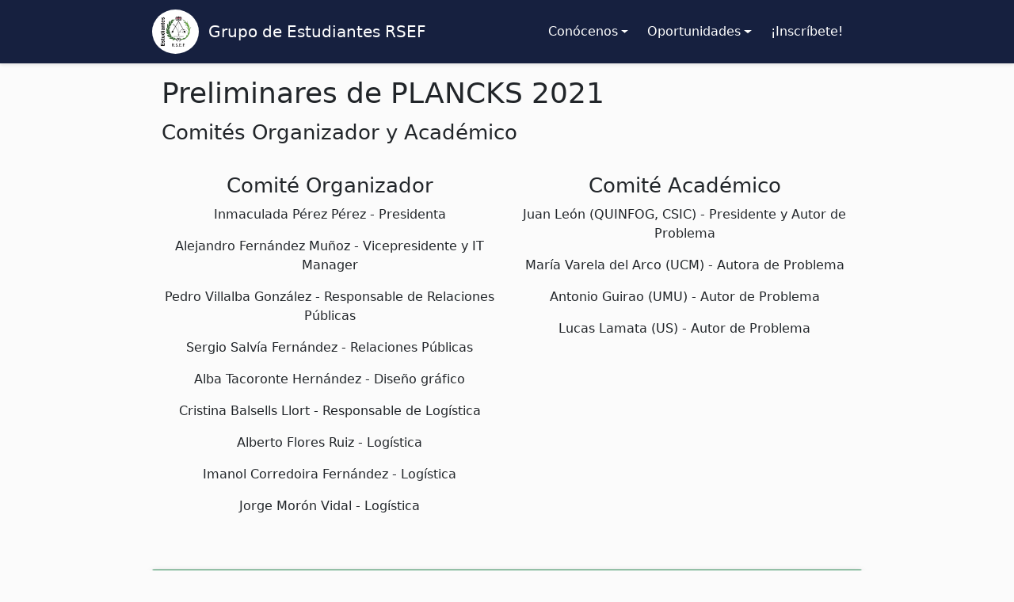

--- FILE ---
content_type: text/html; charset=utf-8
request_url: https://estudiantes.rsef.es/PreliminaresPLANCKS/ComitesOrganizadorAcademico/2021/
body_size: 4276
content:


<!DOCTYPE html>
<html lang="es">
  <head>

<!-- Google Tag Manager -->
    <script>
      (function(w,d,s,l,i){w[l]=w[l]||[];w[l].push({'gtm.start':
      new Date().getTime(),event:'gtm.js'});var f=d.getElementsByTagName(s)[0],
      j=d.createElement(s),dl=l!='dataLayer'?'&l='+l:'';j.async=true;j.src=
      'https://www.googletagmanager.com/gtm.js?id='+i+dl;f.parentNode.insertBefore(j,f);
      })(window,document,'script','dataLayer','GTM-PFMX8WX');
    </script>
<!-- End Google Tag Manager -->

<!-- Global site tag (gtag.js) - Google Analytics -->
    <script async src="https://www.googletagmanager.com/gtag/js?id=UA-137893368-1"></script>
    <script>
      window.dataLayer = window.dataLayer || [];
      function gtag(){dataLayer.push(arguments);}
      gtag('js', new Date());

      gtag('config', 'UA-137893368-1', { 'optimize_id': 'GTM-59RMK9B'});
    </script>


    <meta charset="UTF-8">
    <meta name="viewport" content="width=device-width, initial-scale=1, maximum-scale=1.0"/>

<!-- Favicons -->

    <link rel="apple-touch-icon" sizes="57x57" href="/favicon/apple-icon-57x57.png">
    <link rel="apple-touch-icon" sizes="60x60" href="/favicon/apple-icon-60x60.png">
    <link rel="apple-touch-icon" sizes="72x72" href="/favicon/apple-icon-72x72.png">
    <link rel="apple-touch-icon" sizes="76x76" href="/favicon/apple-icon-76x76.png">
    <link rel="apple-touch-icon" sizes="114x114" href="/favicon/apple-icon-114x114.png">
    <link rel="apple-touch-icon" sizes="120x120" href="/favicon/apple-icon-120x120.png">
    <link rel="apple-touch-icon" sizes="144x144" href="/favicon/apple-icon-144x144.png">
    <link rel="apple-touch-icon" sizes="152x152" href="/favicon/apple-icon-152x152.png">
    <link rel="apple-touch-icon" sizes="180x180" href="/favicon/apple-icon-180x180.png">
    <link rel="icon" type="image/png" sizes="192x192"  href="/favicon/android-icon-192x192.png">
    <link rel="icon" type="image/png" sizes="32x32" href="/favicon/favicon-32x32.png">
    <link rel="icon" type="image/png" sizes="96x96" href="/favicon/favicon-96x96.png">
    <link rel="icon" type="image/png" sizes="16x16" href="/favicon/favicon-16x16.png">
    <link rel="manifest" href="/favicon/manifest.json">
    <meta name="msapplication-TileColor" content="#ffffff">
    <meta name="msapplication-TileImage" content="/favicon/ms-icon-144x144.png">
    <meta name="theme-color" content="#ffffff">
    <!--/img/eventos/2025-PLANCKS/Logo.png-->
    <title>ComPreliminaresPLANCKS21 - GdeEstudiantes RSEF</title>

<!-- Standard html meta tags -->
    <meta name="description" content="          Preliminares de PLANCKS 2021          Comités Organizador y Académico                                        Comité Organizador            Inmacula..." />
    <meta name="keywords" content="estudiantes rsef iaps" />

<!-- og -->
    <!-- <meta property="og:title" content="ComPreliminaresPLANCKS21"> -->

<meta property="og:title" content="ComPreliminaresPLANCKS21">
<meta property="og:type" content="website">
<meta property="og:url" content="http://estudiantes.rsef.es/PreliminaresPLANCKS/ComitesOrganizadorAcademico/2021/">

<meta property="og:description" content="          Preliminares de PLANCKS 2021          Comités Organizador y Académico                                        Comité Organizador            Inmacula...">

<!-- <meta property="og:description" content="          Preliminares de PLANCKS 2021          Comités Organizador y Académico                                        Comité Organizador            Inmacula..."> -->

<meta property="og:site_name" content="Estudiantes RSEF">
<meta property="og:locale" content="es">

<meta property="fb:admins" content=""> <!-- editable in config.yml -->
<meta property="fb:app_id" content="357177688182119">

<!-- Twitter metadata. twitter:image should not be necessary, as twitter recognizes og:-->
<meta name="twitter:card"           content="summary" />
<meta name="twitter:site"           content="@EstudiantesRSEF" />
<meta name="twitter:title"          content="ComPreliminaresPLANCKS21" />
<meta name="twitter:description"    content="          Preliminares de PLANCKS 2021          Comités Organizador y Académico                                        Comité Organizador            Inmacula..."/>
<!-- <meta name="twitter:image:alt"      content=""> Name of image for visually impaired. Will need to add this to all images -->





<!-- CSS  -->
    <link href="https://fonts.googleapis.com/icon?family=Material+Icons" rel="stylesheet">
    <link rel="stylesheet" href="https://use.fontawesome.com/releases/v5.12.0/css/all.css">
    <link rel="stylesheet" href="https://use.fontawesome.com/releases/v5.12.0/css/v4-shims.css">
    <!-- <link rel="stylesheet prefetch" href="http://maxcdn.bootstrapcdn.com/font-awesome/4.1.0/css/font-awesome.min.css"> -->
    
    <!-- Bootstrap CSS -->
    <link href="https://cdn.jsdelivr.net/npm/bootstrap@5.3.3/dist/css/bootstrap.min.css" rel="stylesheet">

    <!-- Mathjax for Latex-->
    <script src="https://cdn.jsdelivr.net/npm/mathjax@3/es5/tex-mml-chtml.js" async></script>

    
    <!-- Load our personalized CSS-->
    <link href="/css/main.css" type="text/css" rel="stylesheet" media="screen"/>

    <!-- Load PyScript -->
    <script src="https://cdn.pyscript.net/latest/pyscript.js"></script>
    <link rel="stylesheet" href="https://cdn.pyscript.net/latest/pyscript.css">
</head>

  <body>
<!-- Google Tag Manager (noscript) -->
  <noscript>
    <iframe src="https://www.googletagmanager.com/ns.html?id=GTM-PFMX8WX"
      height="0" width="0" style="display:none;visibility:hidden">
    </iframe>
  </noscript>
<!-- End Google Tag Manager (noscript) -->
    <nav class="navbar navbar-expand-lg navbar-dark bg-dark">
  <div class="container nav-container">
    <!-- Brand -->
    <a class="navbar-brand" href="/">
      <img src="/img/logos/gdee-rsef-logo-cuadrado-fondo-blanco.png" alt="Logo" />
      <strong>Grupo de Estudiantes RSEF</strong>
    </a>
    
    <!-- Mobile toggle button -->
    <button class="navbar-toggler" type="button" data-bs-toggle="offcanvas" data-bs-target="#navbarOffcanvas" aria-controls="navbarOffcanvas" aria-expanded="false" aria-label="Toggle navigation">
      <span class="navbar-toggler-icon"></span>
    </button>

    <!-- Desktop Navigation -->
    <div class="collapse navbar-collapse d-none d-lg-block" id="navbarNav">
      <ul class="navbar-nav ms-auto">
        
          
            <li class="nav-item dropdown">
              <a class="nav-link dropdown-toggle" href="#" role="button" data-bs-toggle="dropdown" aria-expanded="false">
                <strong>Conócenos</strong>
              </a>
              <ul class="dropdown-menu">
                
                  <li><a class="dropdown-item" href="/about/"><strong>Conócenos</strong></a></li>
                  <li><hr class="dropdown-divider"></li>
                
                
                  <li>
                    <a class="dropdown-item" href="/junta-de-gobierno/" >
                      Junta de Gobierno
                    </a>
                  </li>
                
                  <li>
                    <a class="dropdown-item" href="/documentos/" >
                      Documentos
                    </a>
                  </li>
                
              </ul>
            </li>
          
        
          
            <li class="nav-item dropdown">
              <a class="nav-link dropdown-toggle" href="#" role="button" data-bs-toggle="dropdown" aria-expanded="false">
                <strong>Oportunidades</strong>
              </a>
              <ul class="dropdown-menu">
                
                
                  <li>
                    <a class="dropdown-item" href="/eventos/" >
                      Eventos
                    </a>
                  </li>
                
                  <li>
                    <a class="dropdown-item" href="/delegaciones/" >
                      Delegaciones
                    </a>
                  </li>
                
                  <li>
                    <a class="dropdown-item" href="/colabora/" >
                      ¡Colabora!
                    </a>
                  </li>
                
                  <li>
                    <a class="dropdown-item" href="/internships/" >
                      Internships Database
                    </a>
                  </li>
                
                  <li>
                    <a class="dropdown-item" href="/blog/" target="_blank">
                      El Blog
                    </a>
                  </li>
                
              </ul>
            </li>
          
        
          
            <li class="nav-item">
              <a class="nav-link" href="/inscripcion/"><strong>¡Inscríbete!</strong></a>
            </li>
          
        
      </ul>
    </div>

    <!-- Mobile Sidebar -->
    <div class="offcanvas offcanvas-end d-lg-none" tabindex="-1" id="navbarOffcanvas" aria-labelledby="navbarOffcanvasLabel">
      <div class="offcanvas-header">
        <h5 class="offcanvas-title" id="navbarOffcanvasLabel">
          <a href="/" class="text-white text-decoration-none">GdeE</a>
        </h5>
        <button type="button" class="btn-close text-reset" data-bs-dismiss="offcanvas" aria-label="Close"></button>
      </div>
      <div class="offcanvas-body">
        <ul class="navbar-nav">
          
            
              <li class="nav-item">
                <a class="nav-link dropdown-toggle" data-bs-toggle="collapse" href="#collapse1" role="button" aria-expanded="false">
                  <strong>Conócenos</strong>
                </a>
                <div class="collapse" id="collapse1">
                  <ul class="navbar-nav ms-3">
                    
                      <li><a class="nav-link" href="/about/"><strong>Conócenos</strong></a></li>
                    
                    
                      <li>
                        <a class="nav-link" href="/junta-de-gobierno/" >
                          Junta de Gobierno
                        </a>
                      </li>
                    
                      <li>
                        <a class="nav-link" href="/documentos/" >
                          Documentos
                        </a>
                      </li>
                    
                  </ul>
                </div>
              </li>
            
          
            
              <li class="nav-item">
                <a class="nav-link dropdown-toggle" data-bs-toggle="collapse" href="#collapse2" role="button" aria-expanded="false">
                  <strong>Oportunidades</strong>
                </a>
                <div class="collapse" id="collapse2">
                  <ul class="navbar-nav ms-3">
                    
                    
                      <li>
                        <a class="nav-link" href="/eventos/" >
                          Eventos
                        </a>
                      </li>
                    
                      <li>
                        <a class="nav-link" href="/delegaciones/" >
                          Delegaciones
                        </a>
                      </li>
                    
                      <li>
                        <a class="nav-link" href="/colabora/" >
                          ¡Colabora!
                        </a>
                      </li>
                    
                      <li>
                        <a class="nav-link" href="/internships/" >
                          Internships Database
                        </a>
                      </li>
                    
                      <li>
                        <a class="nav-link" href="/blog/" target="_blank">
                          El Blog
                        </a>
                      </li>
                    
                  </ul>
                </div>
              </li>
            
          
            
              <li class="nav-item">
                <a class="nav-link" href="/inscripcion/"><strong>¡Inscríbete!</strong></a>
              </li>
            
          
        </ul>
      </div>
    </div>
  </div>
</nav>

        <div class="no-pad-top" id="index-page">
  <div class="container">
        <h3 class="justify"><strong>Preliminares de PLANCKS 2021</strong></h3>
          <h2 class="justify"><strong>Comités Organizador y Académico</strong></h2>
    <div class="section">
      <div class="row">
        <div class="col s12 m6">
          <div class="icon-block">
            <h2 class="center">Comité Organizador</h2>
            <p align="center">Inmaculada Pérez Pérez - Presidenta</p>
            <p align="center">Alejandro Fernández Muñoz - Vicepresidente y IT Manager</p>
            <p align="center">Pedro Villalba González - Responsable de Relaciones Públicas</p>
            <p align="center">Sergio Salvía Fernández - Relaciones Públicas</p>
            <p align="center">Alba Tacoronte Hernández - Diseño gráfico</p>
            <p align="center">Cristina Balsells Llort - Responsable de Logística</p>
            <p align="center">Alberto Flores Ruiz - Logística</p>
            <p align="center">Imanol Corredoira Fernández - Logística</p>
            <p align="center">Jorge Morón Vidal - Logística</p>
          </div>
        </div>
        <div class="col s12 m6">
          <div class="icon-block">
            <h2 class="center">Comité Académico</h2>
            <p align="center">Juan León (QUINFOG, CSIC) - Presidente y Autor de Problema</p>
            <p align="center">María Varela del Arco (UCM) - Autora de Problema</p>
            <p align="center">Antonio Guirao (UMU) - Autor de Problema</p>
            <p align="center">Lucas Lamata (US) - Autor de Problema</p>
          </div>
        </div>
      </div>
    </div>
  </div>
  <div class="container">
    <div class="section">
      <div class="row center">
        <a href="http://estudiantes.rsef.es/PreliminaresPLANCKS/" class="btn-large waves-effect waves-light">Volver a Preliminares de PLANCKS</a>
      </div>
    </div>
  </div>  
</div>

    <footer class="page-footer">
  <div class="container">
    <div class="row" style="display: flex; justify-content: space-between;">
      <div class="col l4 s12" style="text-align: left;">
        <h5 class="white-text">Grupo de Estudiantes RSEF</h5>
        <p class="grey-text text-lighten-4" style="text-align: justify">El Grupo de Estudiantes (GdeE) de la Real Sociedad Española de Física (RSEF) busca reunir a todos los estudiantes de física de España, proporcionarles nuevas oportunidades a nivel nacional e internacional y ayudar a mejorar la divulgación de la física y su enseñanza. El GdeE es National Committee Spain en la International Association of Physics Students (IAPS).</p>
      </div>
      <div class="col l4 s12" style="text-align: center;">
        <h5 class="white-text">Contacta</h5>
        <ul>
	        <li><a class="white-text" href="mailto:estudiantes@rsef.es?subject=[Presidencia]">Presidente</a></li>
	        <li><a class="white-text" href="mailto:estudiantes@rsef.es?subject=[Vicepresidencia]">Junta de Gobierno</a></li>
	        <li><a class="white-text" href="mailto:estudiantes@rsef.es?subject=[Comité de Miembros y Delegaciones]">Delegaciones</a></li>
        </ul>
      </div>
      <div class="col l4 s12" style="text-align: right;">
        <h5 class="white-text">Conecta</h5>
        <ul>
	        <!-- <li><a class="white-text" href="https://www.facebook.com/EstudiantesRSEF/">Página de Facebook</a></li> -->
                <li><a class="white-text" href="https://twitter.com/EstudiantesRSEF">Twitter</a></li>
                <li><a class="white-text" href="https://www.instagram.com/estudiantesrsef/">Instagram</a></li>
		<li><a class="white-text" href="https://www.youtube.com/channel/UCxKN9jdwl2EgFsGcwDj1QOg">Canal de Youtube</a></li>
		<li><a class="white-text" href="https://www.linkedin.com/company/grupo-de-estudiantes-rsef/">Linkedin</a></li>
	        <li><a class="white-text" href="http://www.iaps.info">IAPS Website</a></li>
        </ul>
      </div>
    </div>
  </div>
  <div class="footer-copyright">
    <div class="container">
      <span>
        <center>
          Made with ❤ by <a class="grey-text text-lighten-4 bold" href="/comite-administracion-web-y-herramientas-digitales/">Grupo de Estudiantes RSEF</a> &cup; <a class="grey-text text-lighten-4 bold" href="http://ai-sf.it/sottocommissioni/it">AISF</a> | <a class="grey-text text-lighten-4 bold" href="https://rsef.es/aviso-legal-y-politica-de-privacidad">&copy; Aviso Legal y Política de Privacidad</a>
        </center>
      </span>
    </div>
  </div>
</footer>

  </body>
     <!-- jQuery first -->
   <script src="https://code.jquery.com/jquery-3.6.0.min.js"></script>
   <!-- Then Bootstrap Bundle with Popper -->
   <script src="https://cdn.jsdelivr.net/npm/bootstrap@5.3.3/dist/js/bootstrap.bundle.min.js"></script>
   <script src="/js/bin/materialize.min.js"></script>

<script> // Slider
  $(document).ready(function(){
  $('.slider').slider({full_width: false});
  });
</script>
<script> // Initialize collapse button
  $(document).ready(function(){
    $(".button-collapse").sideNav();
    // Initialize collapsible (uncomment the line below if you use the dropdown variation)
    $('.collapsible').collapsible();
  });
</script>
<script> // Initialize modal and dropdown
  $(document).ready(function(){
  // the "href" attribute of .modal-trigger must specify the modal ID that wants to be triggered
  $('.modal-trigger').leanModal();
  $('.dropdown-button').dropdown({
      hover: true,
      constrain_width: false
    });
  });
</script>
<script>
  $(document).ready(function(){
      $('.carousel').carousel();
  });
</script>

</html>


--- FILE ---
content_type: text/css; charset=utf-8
request_url: https://estudiantes.rsef.es/css/main.css
body_size: 34174
content:
.highlight{margin-bottom:15px}blockquote{color:#563776;border-left:4px solid #bca4d5;padding-left:15px;font-size:18px;letter-spacing:-1px;font-style:italic}blockquote>:last-child{margin-bottom:0}pre,code{font-size:15px;border:1px solid #bca4d5;border-radius:3px;background-color:#eef}code{padding:1px 5px}pre{padding:8px 12px;overflow-x:scroll}pre>code{border:0;padding-right:0;padding-left:0}.footer-col-wrapper:after{content:"";display:table;clear:both}.icon>svg{display:inline-block;width:16px;height:16px;vertical-align:middle}.site-header{border-top:5px solid #170e1f;border-bottom:1px solid #bca4d5;min-height:56px;position:relative}.site-title{font-size:26px;line-height:56px;letter-spacing:-1px;margin-bottom:0;float:left}.site-title,.site-title:visited{color:#170e1f}.site-nav{float:right;line-height:56px}.site-nav .menu-icon{display:none}.site-nav .page-link{color:#111;line-height:1.5}.site-nav .page-link:not(:first-child){margin-left:20px}@media screen and (max-width: 600px){.site-nav{position:absolute;top:9px;right:30px;background-color:#eee;border:1px solid #bca4d5;border-radius:5px;text-align:right}.site-nav .menu-icon{display:block;float:right;width:36px;height:26px;line-height:0;padding-top:10px;text-align:center}.site-nav .menu-icon>svg{width:18px;height:15px}.site-nav .menu-icon>svg path{fill:#170e1f}.site-nav .trigger{clear:both;display:none}.site-nav:hover .trigger{display:block;padding-bottom:5px}.site-nav .page-link{display:block;padding:5px 10px}}.site-footer{border-top:1px solid #bca4d5;padding:30px 0}.footer-heading{font-size:18px;margin-bottom:15px}.contact-list,.social-media-list{list-style:none;margin-left:0}.footer-col-wrapper{font-size:15px;color:#563776;margin-left:-15px}.footer-col{float:left;margin-bottom:15px;padding-left:15px}.footer-col-1{width:-webkit-calc(35% - (30px / 2));width:calc(35% - (30px / 2))}.footer-col-2{width:-webkit-calc(20% - (30px / 2));width:calc(20% - (30px / 2))}.footer-col-3{width:-webkit-calc(45% - (30px / 2));width:calc(45% - (30px / 2))}@media screen and (max-width: 800px){.footer-col-1,.footer-col-2{width:-webkit-calc(50% - (30px / 2));width:calc(50% - (30px / 2))}.footer-col-3{width:-webkit-calc(100% - (30px / 2));width:calc(100% - (30px / 2))}}@media screen and (max-width: 600px){.footer-col{float:none;width:-webkit-calc(100% - (30px / 2));width:calc(100% - (30px / 2))}}.page-content{padding:30px 0}.page-heading{font-size:20px}.post-list{margin-left:0;list-style:none}.post-list>li{margin-bottom:30px}.post-meta{font-size:14px;color:#563776}.post-link{display:block;font-size:24px}.post-header{margin-bottom:30px}.post-title{font-size:42px;letter-spacing:-1px;line-height:1}@media screen and (max-width: 800px){.post-title{font-size:36px}}.post-content{margin-bottom:30px}.post-content h2{font-size:32px}@media screen and (max-width: 800px){.post-content h2{font-size:28px}}.post-content h3{font-size:26px}@media screen and (max-width: 800px){.post-content h3{font-size:22px}}.post-content h4{font-size:20px}@media screen and (max-width: 800px){.post-content h4{font-size:18px}}.highlight{background:#fff}.highlight .c{color:#998;font-style:italic}.highlight .err{color:#a61717;background-color:#e3d2d2}.highlight .k{font-weight:bold}.highlight .o{font-weight:bold}.highlight .cm{color:#998;font-style:italic}.highlight .cp{color:#999;font-weight:bold}.highlight .c1{color:#998;font-style:italic}.highlight .cs{color:#999;font-weight:bold;font-style:italic}.highlight .gd{color:#000;background-color:#fdd}.highlight .gd .x{color:#000;background-color:#faa}.highlight .ge{font-style:italic}.highlight .gr{color:#a00}.highlight .gh{color:#999}.highlight .gi{color:#000;background-color:#dfd}.highlight .gi .x{color:#000;background-color:#afa}.highlight .go{color:#888}.highlight .gp{color:#555}.highlight .gs{font-weight:bold}.highlight .gu{color:#aaa}.highlight .gt{color:#a00}.highlight .kc{font-weight:bold}.highlight .kd{font-weight:bold}.highlight .kp{font-weight:bold}.highlight .kr{font-weight:bold}.highlight .kt{color:#458;font-weight:bold}.highlight .m{color:#099}.highlight .s{color:#d14}.highlight .na{color:teal}.highlight .nb{color:#0086B3}.highlight .nc{color:#458;font-weight:bold}.highlight .no{color:teal}.highlight .ni{color:purple}.highlight .ne{color:#900;font-weight:bold}.highlight .nf{color:#900;font-weight:bold}.highlight .nn{color:#555}.highlight .nt{color:navy}.highlight .nv{color:teal}.highlight .ow{font-weight:bold}.highlight .w{color:#bbb}.highlight .mf{color:#099}.highlight .mh{color:#099}.highlight .mi{color:#099}.highlight .mo{color:#099}.highlight .sb{color:#d14}.highlight .sc{color:#d14}.highlight .sd{color:#d14}.highlight .s2{color:#d14}.highlight .se{color:#d14}.highlight .sh{color:#d14}.highlight .si{color:#d14}.highlight .sx{color:#d14}.highlight .sr{color:#009926}.highlight .s1{color:#d14}.highlight .ss{color:#990073}.highlight .bp{color:#999}.highlight .vc{color:teal}.highlight .vg{color:teal}.highlight .vi{color:teal}.highlight .il{color:#099}.aisf.lighten-5{background-color:#cbc2e4 !important}.aisf-text.text-lighten-5{color:#cbc2e4 !important}.aisf.lighten-4{background-color:#8c6ae4 !important}.aisf-text.text-lighten-4{color:#8c6ae4 !important}.aisf.lighten-3{background-color:#6a37eb !important}.aisf-text.text-lighten-3{color:#6a37eb !important}.aisf.lighten-2{background-color:#4d12e4 !important}.aisf-text.text-lighten-2{color:#4d12e4 !important}.aisf.lighten-1{background-color:#3b05c5 !important}.aisf-text.text-lighten-1{color:#3b05c5 !important}.aisf{background-color:#333 !important}.aisf-text{color:#333 !important}.aisf.darken-1{background-color:#2ee0a0 !important}.aisf-text.text-darken-1{color:#2ee0a0 !important}.aisf.darken-2{background-color:#25c48b !important}.aisf-text.text-darken-2{color:#25c48b !important}.aisf.darken-3{background-color:#1c0064 !important}.aisf-text.text-darken-3{color:#1c0064 !important}.aisf.darken-4{background-color:#170050 !important}.aisf-text.text-darken-4{color:#170050 !important}.aisf.accent-1{background-color:#ca7fff !important}.aisf-text.text-accent-1{color:#ca7fff !important}.aisf.accent-2{background-color:#ba58ff !important}.aisf-text.text-accent-2{color:#ba58ff !important}.aisf.accent-3{background-color:#aa31ff !important}.aisf-text.text-accent-3{color:#aa31ff !important}.aisf.accent-4{background-color:#a019ff !important}.aisf-text.text-accent-4{color:#a019ff !important}.crimson.lighten-5{background-color:#e1bfc6 !important}.crimson-text.text-lighten-5{color:#e1bfc6 !important}.crimson.lighten-4{background-color:#e199a8 !important}.crimson-text.text-lighten-4{color:#e199a8 !important}.crimson.lighten-3{background-color:#e1798f !important}.crimson-text.text-lighten-3{color:#e1798f !important}.crimson.lighten-2{background-color:#de5c78 !important}.crimson-text.text-lighten-2{color:#de5c78 !important}.crimson.lighten-1{background-color:#e1375b !important}.crimson-text.text-lighten-1{color:#e1375b !important}.crimson{background-color:#dd1c45 !important}.crimson-text{color:#dd1c45 !important}.crimson.darken-1{background-color:#2e00a0 !important}.crimson-text.text-darken-1{color:#2e00a0 !important}.crimson.darken-2{background-color:#bc0028 !important}.crimson-text.text-darken-2{color:#bc0028 !important}.crimson.darken-3{background-color:#9c0021 !important}.crimson-text.text-darken-3{color:#9c0021 !important}.crimson.darken-4{background-color:#7c001a !important}.crimson-text.text-darken-4{color:#7c001a !important}.crimson.accent-1{background-color:#ff809a !important}.crimson-text.text-accent-1{color:#ff809a !important}.crimson.accent-2{background-color:#ff335f !important}.crimson-text.text-accent-2{color:#ff335f !important}.crimson.accent-3{background-color:#ff0035 !important}.crimson-text.text-accent-3{color:#ff0035 !important}.crimson.accent-4{background-color:#df002f !important}.crimson-text.text-accent-4{color:#df002f !important}.GdeE{background-color:#16203F !important}.GdeE-text{color:#16203F !important}.GdeE.secondary{background-color:#2E8B57 !important}.GdeE-text.text-secondary{color:#2E8B57 !important}.materialize-red.lighten-5{background-color:#fdeaeb !important}.materialize-red-text.text-lighten-5{color:#fdeaeb !important}.materialize-red.lighten-4{background-color:#f8c1c3 !important}.materialize-red-text.text-lighten-4{color:#f8c1c3 !important}.materialize-red.lighten-3{background-color:#f3989b !important}.materialize-red-text.text-lighten-3{color:#f3989b !important}.materialize-red.lighten-2{background-color:#ee6e73 !important}.materialize-red-text.text-lighten-2{color:#ee6e73 !important}.materialize-red.lighten-1{background-color:#ea454b !important}.materialize-red-text.text-lighten-1{color:#ea454b !important}.materialize-red{background-color:#e51c23 !important}.materialize-red-text{color:#e51c23 !important}.materialize-red.darken-1{background-color:#d0181e !important}.materialize-red-text.text-darken-1{color:#d0181e !important}.materialize-red.darken-2{background-color:#b9151b !important}.materialize-red-text.text-darken-2{color:#b9151b !important}.materialize-red.darken-3{background-color:#a21318 !important}.materialize-red-text.text-darken-3{color:#a21318 !important}.materialize-red.darken-4{background-color:#8b1014 !important}.materialize-red-text.text-darken-4{color:#8b1014 !important}.red.lighten-5{background-color:#FFEBEE !important}.red-text.text-lighten-5{color:#FFEBEE !important}.red.lighten-4{background-color:#FFCDD2 !important}.red-text.text-lighten-4{color:#FFCDD2 !important}.red.lighten-3{background-color:#EF9A9A !important}.red-text.text-lighten-3{color:#EF9A9A !important}.red.lighten-2{background-color:#E57373 !important}.red-text.text-lighten-2{color:#E57373 !important}.red.lighten-1{background-color:#EF5350 !important}.red-text.text-lighten-1{color:#EF5350 !important}.red{background-color:#F44336 !important}.red-text{color:#F44336 !important}.red.darken-1{background-color:#E53935 !important}.red-text.text-darken-1{color:#E53935 !important}.red.darken-2{background-color:#D32F2F !important}.red-text.text-darken-2{color:#D32F2F !important}.red.darken-3{background-color:#C62828 !important}.red-text.text-darken-3{color:#C62828 !important}.red.darken-4{background-color:#B71C1C !important}.red-text.text-darken-4{color:#B71C1C !important}.red.accent-1{background-color:#FF8A80 !important}.red-text.text-accent-1{color:#FF8A80 !important}.red.accent-2{background-color:#FF5252 !important}.red-text.text-accent-2{color:#FF5252 !important}.red.accent-3{background-color:#FF1744 !important}.red-text.text-accent-3{color:#FF1744 !important}.red.accent-4{background-color:#D50000 !important}.red-text.text-accent-4{color:#D50000 !important}.pink.lighten-5{background-color:#fce4ec !important}.pink-text.text-lighten-5{color:#fce4ec !important}.pink.lighten-4{background-color:#f8bbd0 !important}.pink-text.text-lighten-4{color:#f8bbd0 !important}.pink.lighten-3{background-color:#f48fb1 !important}.pink-text.text-lighten-3{color:#f48fb1 !important}.pink.lighten-2{background-color:#f06292 !important}.pink-text.text-lighten-2{color:#f06292 !important}.pink.lighten-1{background-color:#ec407a !important}.pink-text.text-lighten-1{color:#ec407a !important}.pink{background-color:#e91e63 !important}.pink-text{color:#e91e63 !important}.pink.darken-1{background-color:#d81b60 !important}.pink-text.text-darken-1{color:#d81b60 !important}.pink.darken-2{background-color:#c2185b !important}.pink-text.text-darken-2{color:#c2185b !important}.pink.darken-3{background-color:#ad1457 !important}.pink-text.text-darken-3{color:#ad1457 !important}.pink.darken-4{background-color:#880e4f !important}.pink-text.text-darken-4{color:#880e4f !important}.pink.accent-1{background-color:#ff80ab !important}.pink-text.text-accent-1{color:#ff80ab !important}.pink.accent-2{background-color:#ff4081 !important}.pink-text.text-accent-2{color:#ff4081 !important}.pink.accent-3{background-color:#f50057 !important}.pink-text.text-accent-3{color:#f50057 !important}.pink.accent-4{background-color:#c51162 !important}.pink-text.text-accent-4{color:#c51162 !important}.purple.lighten-5{background-color:#f3e5f5 !important}.purple-text.text-lighten-5{color:#f3e5f5 !important}.purple.lighten-4{background-color:#e1bee7 !important}.purple-text.text-lighten-4{color:#e1bee7 !important}.purple.lighten-3{background-color:#ce93d8 !important}.purple-text.text-lighten-3{color:#ce93d8 !important}.purple.lighten-2{background-color:#ba68c8 !important}.purple-text.text-lighten-2{color:#ba68c8 !important}.purple.lighten-1{background-color:#ab47bc !important}.purple-text.text-lighten-1{color:#ab47bc !important}.purple{background-color:#9c27b0 !important}.purple-text{color:#9c27b0 !important}.purple.darken-1{background-color:#8e24aa !important}.purple-text.text-darken-1{color:#8e24aa !important}.purple.darken-2{background-color:#7b1fa2 !important}.purple-text.text-darken-2{color:#7b1fa2 !important}.purple.darken-3{background-color:#6a1b9a !important}.purple-text.text-darken-3{color:#6a1b9a !important}.purple.darken-4{background-color:#4a148c !important}.purple-text.text-darken-4{color:#4a148c !important}.purple.accent-1{background-color:#ea80fc !important}.purple-text.text-accent-1{color:#ea80fc !important}.purple.accent-2{background-color:#e040fb !important}.purple-text.text-accent-2{color:#e040fb !important}.purple.accent-3{background-color:#d500f9 !important}.purple-text.text-accent-3{color:#d500f9 !important}.purple.accent-4{background-color:#a0f !important}.purple-text.text-accent-4{color:#a0f !important}.deep-purple.lighten-5{background-color:#ede7f6 !important}.deep-purple-text.text-lighten-5{color:#ede7f6 !important}.deep-purple.lighten-4{background-color:#d1c4e9 !important}.deep-purple-text.text-lighten-4{color:#d1c4e9 !important}.deep-purple.lighten-3{background-color:#b39ddb !important}.deep-purple-text.text-lighten-3{color:#b39ddb !important}.deep-purple.lighten-2{background-color:#9575cd !important}.deep-purple-text.text-lighten-2{color:#9575cd !important}.deep-purple.lighten-1{background-color:#7e57c2 !important}.deep-purple-text.text-lighten-1{color:#7e57c2 !important}.deep-purple{background-color:#673ab7 !important}.deep-purple-text{color:#673ab7 !important}.deep-purple.darken-1{background-color:#5e35b1 !important}.deep-purple-text.text-darken-1{color:#5e35b1 !important}.deep-purple.darken-2{background-color:#512da8 !important}.deep-purple-text.text-darken-2{color:#512da8 !important}.deep-purple.darken-3{background-color:#4527a0 !important}.deep-purple-text.text-darken-3{color:#4527a0 !important}.deep-purple.darken-4{background-color:#311b92 !important}.deep-purple-text.text-darken-4{color:#311b92 !important}.deep-purple.accent-1{background-color:#b388ff !important}.deep-purple-text.text-accent-1{color:#b388ff !important}.deep-purple.accent-2{background-color:#7c4dff !important}.deep-purple-text.text-accent-2{color:#7c4dff !important}.deep-purple.accent-3{background-color:#651fff !important}.deep-purple-text.text-accent-3{color:#651fff !important}.deep-purple.accent-4{background-color:#6200ea !important}.deep-purple-text.text-accent-4{color:#6200ea !important}.indigo.lighten-5{background-color:#e8eaf6 !important}.indigo-text.text-lighten-5{color:#e8eaf6 !important}.indigo.lighten-4{background-color:#c5cae9 !important}.indigo-text.text-lighten-4{color:#c5cae9 !important}.indigo.lighten-3{background-color:#9fa8da !important}.indigo-text.text-lighten-3{color:#9fa8da !important}.indigo.lighten-2{background-color:#7986cb !important}.indigo-text.text-lighten-2{color:#7986cb !important}.indigo.lighten-1{background-color:#5c6bc0 !important}.indigo-text.text-lighten-1{color:#5c6bc0 !important}.indigo{background-color:#3f51b5 !important}.indigo-text{color:#3f51b5 !important}.indigo.darken-1{background-color:#3949ab !important}.indigo-text.text-darken-1{color:#3949ab !important}.indigo.darken-2{background-color:#303f9f !important}.indigo-text.text-darken-2{color:#303f9f !important}.indigo.darken-3{background-color:#283593 !important}.indigo-text.text-darken-3{color:#283593 !important}.indigo.darken-4{background-color:#1a237e !important}.indigo-text.text-darken-4{color:#1a237e !important}.indigo.accent-1{background-color:#8c9eff !important}.indigo-text.text-accent-1{color:#8c9eff !important}.indigo.accent-2{background-color:#536dfe !important}.indigo-text.text-accent-2{color:#536dfe !important}.indigo.accent-3{background-color:#3d5afe !important}.indigo-text.text-accent-3{color:#3d5afe !important}.indigo.accent-4{background-color:#304ffe !important}.indigo-text.text-accent-4{color:#304ffe !important}.blue.lighten-5{background-color:#E3F2FD !important}.blue-text.text-lighten-5{color:#E3F2FD !important}.blue.lighten-4{background-color:#BBDEFB !important}.blue-text.text-lighten-4{color:#BBDEFB !important}.blue.lighten-3{background-color:#90CAF9 !important}.blue-text.text-lighten-3{color:#90CAF9 !important}.blue.lighten-2{background-color:#64B5F6 !important}.blue-text.text-lighten-2{color:#64B5F6 !important}.blue.lighten-1{background-color:#42A5F5 !important}.blue-text.text-lighten-1{color:#42A5F5 !important}.blue{background-color:#2196F3 !important}.blue-text{color:#2196F3 !important}.blue.darken-1{background-color:#1E88E5 !important}.blue-text.text-darken-1{color:#1E88E5 !important}.blue.darken-2{background-color:#1976D2 !important}.blue-text.text-darken-2{color:#1976D2 !important}.blue.darken-3{background-color:#1565C0 !important}.blue-text.text-darken-3{color:#1565C0 !important}.blue.darken-4{background-color:#0D47A1 !important}.blue-text.text-darken-4{color:#0D47A1 !important}.blue.accent-1{background-color:#82B1FF !important}.blue-text.text-accent-1{color:#82B1FF !important}.blue.accent-2{background-color:#448AFF !important}.blue-text.text-accent-2{color:#448AFF !important}.blue.accent-3{background-color:#2979FF !important}.blue-text.text-accent-3{color:#2979FF !important}.blue.accent-4{background-color:#2962FF !important}.blue-text.text-accent-4{color:#2962FF !important}.light-blue.lighten-5{background-color:#e1f5fe !important}.light-blue-text.text-lighten-5{color:#e1f5fe !important}.light-blue.lighten-4{background-color:#b3e5fc !important}.light-blue-text.text-lighten-4{color:#b3e5fc !important}.light-blue.lighten-3{background-color:#81d4fa !important}.light-blue-text.text-lighten-3{color:#81d4fa !important}.light-blue.lighten-2{background-color:#4fc3f7 !important}.light-blue-text.text-lighten-2{color:#4fc3f7 !important}.light-blue.lighten-1{background-color:#29b6f6 !important}.light-blue-text.text-lighten-1{color:#29b6f6 !important}.light-blue{background-color:#03a9f4 !important}.light-blue-text{color:#03a9f4 !important}.light-blue.darken-1{background-color:#039be5 !important}.light-blue-text.text-darken-1{color:#039be5 !important}.light-blue.darken-2{background-color:#0288d1 !important}.light-blue-text.text-darken-2{color:#0288d1 !important}.light-blue.darken-3{background-color:#0277bd !important}.light-blue-text.text-darken-3{color:#0277bd !important}.light-blue.darken-4{background-color:#01579b !important}.light-blue-text.text-darken-4{color:#01579b !important}.light-blue.accent-1{background-color:#80d8ff !important}.light-blue-text.text-accent-1{color:#80d8ff !important}.light-blue.accent-2{background-color:#40c4ff !important}.light-blue-text.text-accent-2{color:#40c4ff !important}.light-blue.accent-3{background-color:#00b0ff !important}.light-blue-text.text-accent-3{color:#00b0ff !important}.light-blue.accent-4{background-color:#0091ea !important}.light-blue-text.text-accent-4{color:#0091ea !important}.cyan.lighten-5{background-color:#e0f7fa !important}.cyan-text.text-lighten-5{color:#e0f7fa !important}.cyan.lighten-4{background-color:#b2ebf2 !important}.cyan-text.text-lighten-4{color:#b2ebf2 !important}.cyan.lighten-3{background-color:#80deea !important}.cyan-text.text-lighten-3{color:#80deea !important}.cyan.lighten-2{background-color:#4dd0e1 !important}.cyan-text.text-lighten-2{color:#4dd0e1 !important}.cyan.lighten-1{background-color:#26c6da !important}.cyan-text.text-lighten-1{color:#26c6da !important}.cyan{background-color:#00bcd4 !important}.cyan-text{color:#00bcd4 !important}.cyan.darken-1{background-color:#00acc1 !important}.cyan-text.text-darken-1{color:#00acc1 !important}.cyan.darken-2{background-color:#0097a7 !important}.cyan-text.text-darken-2{color:#0097a7 !important}.cyan.darken-3{background-color:#00838f !important}.cyan-text.text-darken-3{color:#00838f !important}.cyan.darken-4{background-color:#006064 !important}.cyan-text.text-darken-4{color:#006064 !important}.cyan.accent-1{background-color:#84ffff !important}.cyan-text.text-accent-1{color:#84ffff !important}.cyan.accent-2{background-color:#18ffff !important}.cyan-text.text-accent-2{color:#18ffff !important}.cyan.accent-3{background-color:#00e5ff !important}.cyan-text.text-accent-3{color:#00e5ff !important}.cyan.accent-4{background-color:#00b8d4 !important}.cyan-text.text-accent-4{color:#00b8d4 !important}.teal.lighten-5{background-color:#e0f2f1 !important}.teal-text.text-lighten-5{color:#e0f2f1 !important}.teal.lighten-4{background-color:#b2dfdb !important}.teal-text.text-lighten-4{color:#b2dfdb !important}.teal.lighten-3{background-color:#80cbc4 !important}.teal-text.text-lighten-3{color:#80cbc4 !important}.teal.lighten-2{background-color:#4db6ac !important}.teal-text.text-lighten-2{color:#4db6ac !important}.teal.lighten-1{background-color:#26a69a !important}.teal-text.text-lighten-1{color:#26a69a !important}.teal{background-color:#009688 !important}.teal-text{color:#009688 !important}.teal.darken-1{background-color:#00897b !important}.teal-text.text-darken-1{color:#00897b !important}.teal.darken-2{background-color:#00796b !important}.teal-text.text-darken-2{color:#00796b !important}.teal.darken-3{background-color:#00695c !important}.teal-text.text-darken-3{color:#00695c !important}.teal.darken-4{background-color:#004d40 !important}.teal-text.text-darken-4{color:#004d40 !important}.teal.accent-1{background-color:#a7ffeb !important}.teal-text.text-accent-1{color:#a7ffeb !important}.teal.accent-2{background-color:#64ffda !important}.teal-text.text-accent-2{color:#64ffda !important}.teal.accent-3{background-color:#1de9b6 !important}.teal-text.text-accent-3{color:#1de9b6 !important}.teal.accent-4{background-color:#00bfa5 !important}.teal-text.text-accent-4{color:#00bfa5 !important}.green.lighten-5{background-color:#E8F5E9 !important}.green-text.text-lighten-5{color:#E8F5E9 !important}.green.lighten-4{background-color:#C8E6C9 !important}.green-text.text-lighten-4{color:#C8E6C9 !important}.green.lighten-3{background-color:#A5D6A7 !important}.green-text.text-lighten-3{color:#A5D6A7 !important}.green.lighten-2{background-color:#81C784 !important}.green-text.text-lighten-2{color:#81C784 !important}.green.lighten-1{background-color:#66BB6A !important}.green-text.text-lighten-1{color:#66BB6A !important}.green{background-color:#4CAF50 !important}.green-text{color:#4CAF50 !important}.green.darken-1{background-color:#43A047 !important}.green-text.text-darken-1{color:#43A047 !important}.green.darken-2{background-color:#388E3C !important}.green-text.text-darken-2{color:#388E3C !important}.green.darken-3{background-color:#2E7D32 !important}.green-text.text-darken-3{color:#2E7D32 !important}.green.darken-4{background-color:#1B5E20 !important}.green-text.text-darken-4{color:#1B5E20 !important}.green.accent-1{background-color:#B9F6CA !important}.green-text.text-accent-1{color:#B9F6CA !important}.green.accent-2{background-color:#69F0AE !important}.green-text.text-accent-2{color:#69F0AE !important}.green.accent-3{background-color:#00E676 !important}.green-text.text-accent-3{color:#00E676 !important}.green.accent-4{background-color:#00C853 !important}.green-text.text-accent-4{color:#00C853 !important}.light-green.lighten-5{background-color:#f1f8e9 !important}.light-green-text.text-lighten-5{color:#f1f8e9 !important}.light-green.lighten-4{background-color:#dcedc8 !important}.light-green-text.text-lighten-4{color:#dcedc8 !important}.light-green.lighten-3{background-color:#c5e1a5 !important}.light-green-text.text-lighten-3{color:#c5e1a5 !important}.light-green.lighten-2{background-color:#aed581 !important}.light-green-text.text-lighten-2{color:#aed581 !important}.light-green.lighten-1{background-color:#9ccc65 !important}.light-green-text.text-lighten-1{color:#9ccc65 !important}.light-green{background-color:#8bc34a !important}.light-green-text{color:#8bc34a !important}.light-green.darken-1{background-color:#7cb342 !important}.light-green-text.text-darken-1{color:#7cb342 !important}.light-green.darken-2{background-color:#689f38 !important}.light-green-text.text-darken-2{color:#689f38 !important}.light-green.darken-3{background-color:#558b2f !important}.light-green-text.text-darken-3{color:#558b2f !important}.light-green.darken-4{background-color:#33691e !important}.light-green-text.text-darken-4{color:#33691e !important}.light-green.accent-1{background-color:#ccff90 !important}.light-green-text.text-accent-1{color:#ccff90 !important}.light-green.accent-2{background-color:#b2ff59 !important}.light-green-text.text-accent-2{color:#b2ff59 !important}.light-green.accent-3{background-color:#76ff03 !important}.light-green-text.text-accent-3{color:#76ff03 !important}.light-green.accent-4{background-color:#64dd17 !important}.light-green-text.text-accent-4{color:#64dd17 !important}.lime.lighten-5{background-color:#f9fbe7 !important}.lime-text.text-lighten-5{color:#f9fbe7 !important}.lime.lighten-4{background-color:#f0f4c3 !important}.lime-text.text-lighten-4{color:#f0f4c3 !important}.lime.lighten-3{background-color:#e6ee9c !important}.lime-text.text-lighten-3{color:#e6ee9c !important}.lime.lighten-2{background-color:#dce775 !important}.lime-text.text-lighten-2{color:#dce775 !important}.lime.lighten-1{background-color:#d4e157 !important}.lime-text.text-lighten-1{color:#d4e157 !important}.lime{background-color:#cddc39 !important}.lime-text{color:#cddc39 !important}.lime.darken-1{background-color:#c0ca33 !important}.lime-text.text-darken-1{color:#c0ca33 !important}.lime.darken-2{background-color:#afb42b !important}.lime-text.text-darken-2{color:#afb42b !important}.lime.darken-3{background-color:#9e9d24 !important}.lime-text.text-darken-3{color:#9e9d24 !important}.lime.darken-4{background-color:#827717 !important}.lime-text.text-darken-4{color:#827717 !important}.lime.accent-1{background-color:#f4ff81 !important}.lime-text.text-accent-1{color:#f4ff81 !important}.lime.accent-2{background-color:#eeff41 !important}.lime-text.text-accent-2{color:#eeff41 !important}.lime.accent-3{background-color:#c6ff00 !important}.lime-text.text-accent-3{color:#c6ff00 !important}.lime.accent-4{background-color:#aeea00 !important}.lime-text.text-accent-4{color:#aeea00 !important}.yellow.lighten-5{background-color:#fffde7 !important}.yellow-text.text-lighten-5{color:#fffde7 !important}.yellow.lighten-4{background-color:#fff9c4 !important}.yellow-text.text-lighten-4{color:#fff9c4 !important}.yellow.lighten-3{background-color:#fff59d !important}.yellow-text.text-lighten-3{color:#fff59d !important}.yellow.lighten-2{background-color:#fff176 !important}.yellow-text.text-lighten-2{color:#fff176 !important}.yellow.lighten-1{background-color:#ffee58 !important}.yellow-text.text-lighten-1{color:#ffee58 !important}.yellow{background-color:#ffeb3b !important}.yellow-text{color:#ffeb3b !important}.yellow.darken-1{background-color:#fdd835 !important}.yellow-text.text-darken-1{color:#fdd835 !important}.yellow.darken-2{background-color:#fbc02d !important}.yellow-text.text-darken-2{color:#fbc02d !important}.yellow.darken-3{background-color:#f9a825 !important}.yellow-text.text-darken-3{color:#f9a825 !important}.yellow.darken-4{background-color:#f57f17 !important}.yellow-text.text-darken-4{color:#f57f17 !important}.yellow.accent-1{background-color:#ffff8d !important}.yellow-text.text-accent-1{color:#ffff8d !important}.yellow.accent-2{background-color:#ff0 !important}.yellow-text.text-accent-2{color:#ff0 !important}.yellow.accent-3{background-color:#ffea00 !important}.yellow-text.text-accent-3{color:#ffea00 !important}.yellow.accent-4{background-color:#ffd600 !important}.yellow-text.text-accent-4{color:#ffd600 !important}.amber.lighten-5{background-color:#fff8e1 !important}.amber-text.text-lighten-5{color:#fff8e1 !important}.amber.lighten-4{background-color:#ffecb3 !important}.amber-text.text-lighten-4{color:#ffecb3 !important}.amber.lighten-3{background-color:#ffe082 !important}.amber-text.text-lighten-3{color:#ffe082 !important}.amber.lighten-2{background-color:#ffd54f !important}.amber-text.text-lighten-2{color:#ffd54f !important}.amber.lighten-1{background-color:#ffca28 !important}.amber-text.text-lighten-1{color:#ffca28 !important}.amber{background-color:#ffc107 !important}.amber-text{color:#ffc107 !important}.amber.darken-1{background-color:#ffb300 !important}.amber-text.text-darken-1{color:#ffb300 !important}.amber.darken-2{background-color:#ffa000 !important}.amber-text.text-darken-2{color:#ffa000 !important}.amber.darken-3{background-color:#ff8f00 !important}.amber-text.text-darken-3{color:#ff8f00 !important}.amber.darken-4{background-color:#ff6f00 !important}.amber-text.text-darken-4{color:#ff6f00 !important}.amber.accent-1{background-color:#ffe57f !important}.amber-text.text-accent-1{color:#ffe57f !important}.amber.accent-2{background-color:#ffd740 !important}.amber-text.text-accent-2{color:#ffd740 !important}.amber.accent-3{background-color:#ffc400 !important}.amber-text.text-accent-3{color:#ffc400 !important}.amber.accent-4{background-color:#ffab00 !important}.amber-text.text-accent-4{color:#ffab00 !important}.orange.lighten-5{background-color:#fff3e0 !important}.orange-text.text-lighten-5{color:#fff3e0 !important}.orange.lighten-4{background-color:#ffe0b2 !important}.orange-text.text-lighten-4{color:#ffe0b2 !important}.orange.lighten-3{background-color:#ffcc80 !important}.orange-text.text-lighten-3{color:#ffcc80 !important}.orange.lighten-2{background-color:#ffb74d !important}.orange-text.text-lighten-2{color:#ffb74d !important}.orange.lighten-1{background-color:#ffa726 !important}.orange-text.text-lighten-1{color:#ffa726 !important}.orange{background-color:#ff9800 !important}.orange-text{color:#ff9800 !important}.orange.darken-1{background-color:#fb8c00 !important}.orange-text.text-darken-1{color:#fb8c00 !important}.orange.darken-2{background-color:#f57c00 !important}.orange-text.text-darken-2{color:#f57c00 !important}.orange.darken-3{background-color:#ef6c00 !important}.orange-text.text-darken-3{color:#ef6c00 !important}.orange.darken-4{background-color:#e65100 !important}.orange-text.text-darken-4{color:#e65100 !important}.orange.accent-1{background-color:#ffd180 !important}.orange-text.text-accent-1{color:#ffd180 !important}.orange.accent-2{background-color:#ffab40 !important}.orange-text.text-accent-2{color:#ffab40 !important}.orange.accent-3{background-color:#ff9100 !important}.orange-text.text-accent-3{color:#ff9100 !important}.orange.accent-4{background-color:#ff6d00 !important}.orange-text.text-accent-4{color:#ff6d00 !important}.deep-orange.lighten-5{background-color:#fbe9e7 !important}.deep-orange-text.text-lighten-5{color:#fbe9e7 !important}.deep-orange.lighten-4{background-color:#ffccbc !important}.deep-orange-text.text-lighten-4{color:#ffccbc !important}.deep-orange.lighten-3{background-color:#ffab91 !important}.deep-orange-text.text-lighten-3{color:#ffab91 !important}.deep-orange.lighten-2{background-color:#ff8a65 !important}.deep-orange-text.text-lighten-2{color:#ff8a65 !important}.deep-orange.lighten-1{background-color:#ff7043 !important}.deep-orange-text.text-lighten-1{color:#ff7043 !important}.deep-orange{background-color:#ff5722 !important}.deep-orange-text{color:#ff5722 !important}.deep-orange.darken-1{background-color:#f4511e !important}.deep-orange-text.text-darken-1{color:#f4511e !important}.deep-orange.darken-2{background-color:#e64a19 !important}.deep-orange-text.text-darken-2{color:#e64a19 !important}.deep-orange.darken-3{background-color:#d84315 !important}.deep-orange-text.text-darken-3{color:#d84315 !important}.deep-orange.darken-4{background-color:#bf360c !important}.deep-orange-text.text-darken-4{color:#bf360c !important}.deep-orange.accent-1{background-color:#ff9e80 !important}.deep-orange-text.text-accent-1{color:#ff9e80 !important}.deep-orange.accent-2{background-color:#ff6e40 !important}.deep-orange-text.text-accent-2{color:#ff6e40 !important}.deep-orange.accent-3{background-color:#ff3d00 !important}.deep-orange-text.text-accent-3{color:#ff3d00 !important}.deep-orange.accent-4{background-color:#dd2c00 !important}.deep-orange-text.text-accent-4{color:#dd2c00 !important}.brown.lighten-5{background-color:#efebe9 !important}.brown-text.text-lighten-5{color:#efebe9 !important}.brown.lighten-4{background-color:#d7ccc8 !important}.brown-text.text-lighten-4{color:#d7ccc8 !important}.brown.lighten-3{background-color:#bcaaa4 !important}.brown-text.text-lighten-3{color:#bcaaa4 !important}.brown.lighten-2{background-color:#a1887f !important}.brown-text.text-lighten-2{color:#a1887f !important}.brown.lighten-1{background-color:#8d6e63 !important}.brown-text.text-lighten-1{color:#8d6e63 !important}.brown{background-color:#795548 !important}.brown-text{color:#795548 !important}.brown.darken-1{background-color:#6d4c41 !important}.brown-text.text-darken-1{color:#6d4c41 !important}.brown.darken-2{background-color:#5d4037 !important}.brown-text.text-darken-2{color:#5d4037 !important}.brown.darken-3{background-color:#4e342e !important}.brown-text.text-darken-3{color:#4e342e !important}.brown.darken-4{background-color:#3e2723 !important}.brown-text.text-darken-4{color:#3e2723 !important}.blue-grey.lighten-5{background-color:#eceff1 !important}.blue-grey-text.text-lighten-5{color:#eceff1 !important}.blue-grey.lighten-4{background-color:#cfd8dc !important}.blue-grey-text.text-lighten-4{color:#cfd8dc !important}.blue-grey.lighten-3{background-color:#b0bec5 !important}.blue-grey-text.text-lighten-3{color:#b0bec5 !important}.blue-grey.lighten-2{background-color:#90a4ae !important}.blue-grey-text.text-lighten-2{color:#90a4ae !important}.blue-grey.lighten-1{background-color:#78909c !important}.blue-grey-text.text-lighten-1{color:#78909c !important}.blue-grey{background-color:#607d8b !important}.blue-grey-text{color:#607d8b !important}.blue-grey.darken-1{background-color:#546e7a !important}.blue-grey-text.text-darken-1{color:#546e7a !important}.blue-grey.darken-2{background-color:#455a64 !important}.blue-grey-text.text-darken-2{color:#455a64 !important}.blue-grey.darken-3{background-color:#37474f !important}.blue-grey-text.text-darken-3{color:#37474f !important}.blue-grey.darken-4{background-color:#263238 !important}.blue-grey-text.text-darken-4{color:#263238 !important}.grey.lighten-5{background-color:#fafafa !important}.grey-text.text-lighten-5{color:#fafafa !important}.grey.lighten-4{background-color:#f5f5f5 !important}.grey-text.text-lighten-4{color:#f5f5f5 !important}.grey.lighten-3{background-color:#eee !important}.grey-text.text-lighten-3{color:#eee !important}.grey.lighten-2{background-color:#e0e0e0 !important}.grey-text.text-lighten-2{color:#e0e0e0 !important}.grey.lighten-1{background-color:#bdbdbd !important}.grey-text.text-lighten-1{color:#bdbdbd !important}.grey{background-color:#9e9e9e !important}.grey-text{color:#9e9e9e !important}.grey.darken-1{background-color:#757575 !important}.grey-text.text-darken-1{color:#757575 !important}.grey.darken-2{background-color:#616161 !important}.grey-text.text-darken-2{color:#616161 !important}.grey.darken-3{background-color:#424242 !important}.grey-text.text-darken-3{color:#424242 !important}.grey.darken-4{background-color:#212121 !important}.grey-text.text-darken-4{color:#212121 !important}.shades.black{background-color:#000 !important}.shades-text.text-black{color:#000 !important}.shades.white{background-color:#fff !important}.shades-text.text-white{color:#fff !important}.shades.transparent{background-color:transparent !important}.shades-text.text-transparent{color:transparent !important}.black{background-color:#000 !important}.black-text{color:#000 !important}.white{background-color:#fff !important}.white-text{color:#fff !important}.transparent{background-color:transparent !important}.transparent-text{color:transparent !important}/*! normalize.css v3.0.2 | MIT License | git.io/normalize */html{font-family:sans-serif;-ms-text-size-adjust:100%;-webkit-text-size-adjust:100%}body{margin:0}article,aside,details,figcaption,figure,footer,header,hgroup,main,menu,nav,section,summary{display:block}audio,canvas,progress,video{display:inline-block;vertical-align:baseline}audio:not([controls]){display:none;height:0}[hidden],template{display:none}a{background-color:transparent}a:active,a:hover{outline:0}abbr[title]{border-bottom:1px dotted}b,strong{font-weight:bold}dfn{font-style:italic}h1{font-size:2em;margin:0.67em 0}mark{background:#ff0;color:#000}small{font-size:80%}sub,sup{font-size:75%;line-height:0;position:relative;vertical-align:baseline}sup{top:-0.5em}sub{bottom:-0.25em}img{border:0}svg:not(:root){overflow:hidden}figure{margin:1em 40px}hr{-moz-box-sizing:content-box;box-sizing:content-box;height:0}pre{overflow:auto}code,kbd,pre,samp{font-family:monospace, monospace;font-size:1em}button,input,optgroup,select,textarea{color:inherit;font:inherit;margin:0}button{overflow:visible}button,select{text-transform:none}html input[type="button"],button,input[type="reset"],input[type="submit"]{-webkit-appearance:button;cursor:pointer}button[disabled],html input[disabled]{cursor:default}button::-moz-focus-inner,input::-moz-focus-inner{border:0;padding:0}input{line-height:normal}input[type="checkbox"],input[type="radio"]{box-sizing:border-box;padding:0}input[type="number"]::-webkit-inner-spin-button,input[type="number"]::-webkit-outer-spin-button{height:auto}input[type="search"]{-webkit-appearance:textfield;-moz-box-sizing:content-box;-webkit-box-sizing:content-box;box-sizing:content-box}input[type="search"]::-webkit-search-cancel-button,input[type="search"]::-webkit-search-decoration{-webkit-appearance:none}fieldset{border:1px solid #c0c0c0;margin:0 2px;padding:0.35em 0.625em 0.75em}legend{border:0;padding:0}textarea{overflow:auto}optgroup{font-weight:bold}table{border-collapse:collapse;border-spacing:0}td,th{padding:0}html{box-sizing:border-box}*,*:before,*:after{box-sizing:inherit}body{background-color:#fbfbfb}ul{list-style-type:none}a{color:#dd1c45;text-decoration:none;-webkit-tap-highlight-color:transparent}.prelis24:link{color:#3ca41c;background-color:transparent;text-decoration:none}.prelis24:visited{color:#3399ff;background-color:transparent;text-decoration:none}.prelis24:hover{color:#308316;background-color:transparent;text-decoration:none}.enef24{color:#B91828;background-color:#00579D}.valign-wrapper{display:-webkit-box;display:-moz-box;display:-ms-flexbox;display:-webkit-flex;display:flex;-webkit-flex-align:center;-ms-flex-align:center;-webkit-align-items:center;align-items:center}.valign-wrapper .valign{display:block}ul{padding:0}ul li{list-style-type:none}.clearfix{clear:both}.z-depth-0{box-shadow:none !important}.z-depth-1,.card-panel,.card,.toast,.btn,.btn-large,.btn-enef24,.btn-gdee,.btn-plancks25,.btn-rounded,.btn-square,.btn-degradado,.btn-floating,.dropdown-content,.collapsible,.collapsible.big,.side-nav{box-shadow:0 2px 5px 0 rgba(0,0,0,0.16),0 2px 10px 0 rgba(0,0,0,0.12)}.z-depth-1-half,.btn:hover,.btn-large:hover,.btn-enef24:hover,.btn-gdee:hover,.btn-plancks25:hover,.btn-rounded:hover,.btn-square:hover,.btn-degradado:hover,.btn-floating:hover{box-shadow:0 5px 11px 0 rgba(0,0,0,0.18),0 4px 15px 0 rgba(0,0,0,0.15)}.z-depth-2{box-shadow:0 8px 17px 0 rgba(0,0,0,0.2),0 6px 20px 0 rgba(0,0,0,0.19)}.z-depth-3{box-shadow:0 12px 15px 0 rgba(0,0,0,0.24),0 17px 50px 0 rgba(0,0,0,0.19)}.z-depth-4,.modal{box-shadow:0 16px 28px 0 rgba(0,0,0,0.22),0 25px 55px 0 rgba(0,0,0,0.21)}.z-depth-5{box-shadow:0 27px 24px 0 rgba(0,0,0,0.2),0 40px 77px 0 rgba(0,0,0,0.22)}.hoverable:hover{transition:box-shadow .25s;box-shadow:0 8px 17px 0 rgba(0,0,0,0.2),0 6px 20px 0 rgba(0,0,0,0.19)}.divider{height:1px;overflow:hidden;background-color:#e0e0e0}blockquote{margin:20px 0;padding-left:1.5rem;border-left:5px solid #16203F}i{line-height:inherit}i.left{float:left;margin-right:15px}i.right{float:right;margin-left:15px}i.tiny{font-size:1rem}i.small{font-size:2rem}i.medium{font-size:4rem}i.large{font-size:6rem}img.responsive-img,video.responsive-video{max-width:100%;height:auto}.pagination li{float:left;font-size:1.2rem;padding:0 10px;line-height:30px;border-radius:2px;text-align:center}.pagination li a{color:#444}.pagination li.active a{color:#fff}.pagination li.active{background-color:#16203F}.pagination li.disabled a{cursor:default;color:#999}.pagination li i{font-size:2rem}.pagination li.pages ul li{display:inline-block;float:none}@media only screen and (max-width: 1010px){.pagination{width:100%}.pagination li.prev,.pagination li.next{width:10%}.pagination li.pages{width:80%;overflow:hidden;white-space:nowrap}}list.a{list-style-type:disc}.parallax-container{position:relative;overflow:hidden;height:500px}.parallax{position:absolute;top:0;left:0;right:0;bottom:0;z-index:-1}.parallax img{display:none;position:absolute;left:50%;bottom:0;min-width:100%;min-height:100%;-webkit-transform:translate3d(0, 0, 0);transform:translate3d(0, 0, 0);transform:translateX(-50%)}.pin-top,.pin-bottom{position:relative}.pinned{position:fixed !important}ul.staggered-list li{opacity:0}.fade-in{opacity:0;transform-origin:0 50%}@media only screen and (max-width: 600px){.hide-on-small-only,.hide-on-small-and-down{display:none !important}}@media only screen and (max-width: 1010px){.hide-on-med-and-down{display:none !important}}@media only screen and (min-width: 601px){.hide-on-med-and-up{display:none !important}}@media only screen and (min-width: 600px) and (max-width: 1010px){.hide-on-med-only{display:none !important}}@media only screen and (min-width: 1011px){.hide-on-large-only{display:none !important}}@media only screen and (min-width: 1011px){.show-on-large{display:initial !important}}@media only screen and (min-width: 600px) and (max-width: 1010px){.show-on-medium{display:initial !important}}@media only screen and (max-width: 600px){.show-on-small{display:initial !important}}@media only screen and (min-width: 601px){.show-on-medium-and-up{display:initial !important}}@media only screen and (max-width: 1010px){.show-on-medium-and-down{display:initial !important}}@media only screen and (max-width: 600px){.center-on-small-only{text-align:center}}footer.page-footer{margin-top:20px;padding-top:20px;background-color:#16203F}footer.page-footer .footer-copyright{overflow:hidden;height:50px;line-height:50px;color:rgba(255,255,255,0.8);background-color:rgba(51,51,51,0.08)}table,th,td{border:none}table{width:100%;display:table}table.bordered>thead>tr,table.bordered>tbody>tr{border-bottom:1px solid #d0d0d0}table.striped>tbody>tr:nth-child(odd){background-color:#f2f2f2}table.striped>tbody>tr>td{border-radius:0px}table.hoverable>tbody>tr{-webkit-transition:background-color 0.25s ease;-moz-transition:background-color 0.25s ease;-o-transition:background-color 0.25s ease;-ms-transition:background-color 0.25s ease;transition:background-color 0.25s ease}table.hoverable>tbody>tr:hover{background-color:#f2f2f2}table.centered thead tr th,table.centered tbody tr td{text-align:center}thead{border-bottom:1px solid #d0d0d0}td,th{padding:15px 5px;display:table-cell;text-align:left;vertical-align:middle;border-radius:2px}@media only screen and (max-width: 1010px){table.responsive-table{width:100%;border-collapse:collapse;border-spacing:0;display:block;position:relative}table.responsive-table th,table.responsive-table td{margin:0;vertical-align:top}table.responsive-table th{text-align:left}table.responsive-table thead{display:block;float:left}table.responsive-table thead tr{display:block;padding:0 10px 0 0}table.responsive-table thead tr th::before{content:"\00a0"}table.responsive-table tbody{display:block;width:auto;position:relative;overflow-x:auto;white-space:nowrap}table.responsive-table tbody tr{display:inline-block;vertical-align:top}table.responsive-table th{display:block;text-align:right}table.responsive-table td{display:block;min-height:1.25em;text-align:left}table.responsive-table tr{padding:0 10px}table.responsive-table thead{border:0;border-right:1px solid #d0d0d0}table.responsive-table.bordered th{border-bottom:0;border-left:0}table.responsive-table.bordered td{border-left:0;border-right:0;border-bottom:0}table.responsive-table.bordered tr{border:0}table.responsive-table.bordered tbody tr{border-right:1px solid #d0d0d0}}.collection{margin:.5rem 0 1rem 0;border:1px solid #e0e0e0;border-radius:2px;overflow:hidden;position:relative}.collection .collection-item{background-color:#fff;line-height:1.5rem;padding:10px 20px;margin:0;border-bottom:1px solid #e0e0e0}.collection .collection-item.avatar{height:auto;padding-left:140px;padding-top:20px;padding-bottom:20px;padding-right:10px;position:relative}.collection .collection-item.avatar .circle{position:absolute;width:100px;height:100px;overflow:hidden;top:15px;left:15px;bottom:15px;display:inline-block;vertical-align:middle}.collection .collection-item.avatar .tertiary-content{float:right;max-width:20%;height:80%;right:10px}.collection .collection-item.avatar .tertiary-content img{max-height:100%;max-width:100%;width:auto}.collection .collection-item.avatar i.circle{font-size:18px;line-height:42px;color:#fff;background-color:#999;text-align:center}.collection .collection-item.avatar .title{font-size:16px;font-weight:bold}.collection .collection-item.avatar p{margin:0}.collection .collection-item.avatar .secondary-content{position:absolute;top:16px;right:16px}.collection .collection-item.avatar2{height:auto;padding-left:10px;padding-top:20px;padding-bottom:20px;padding-right:10px;position:relative}.collection .collection-item.avatar2 .circle{position:float;width:100px;height:100px;overflow:hidden;top:15px;left:15px;bottom:15px;display:inline-block;vertical-align:middle}.collection .collection-item.avatar2 .circle2{position:absolute;width:100px;height:100px;overflow:hidden;top:15px;left:15px;bottom:15px;display:inline-block;vertical-align:middle}.collection .collection-item.avatar2 .tertiary-content{float:right;max-width:20%;height:80%;right:10px}.collection .collection-item.avatar2 .tertiary-content img{max-height:100%;max-width:100%;width:auto}.collection .collection-item.avatar2 i.circle{font-size:18px;line-height:42px;color:#fff;background-color:#999;text-align:center}.collection .collection-item.avatar2 .title{font-size:16px;font-weight:bold}.collection .collection-item.avatar2 p{margin:0}.collection .collection-item.avatar2 .secondary-content{position:absolute;top:16px;right:16px}.collection .collection-item.avatar3{height:auto;padding-left:350px;padding-top:20px;padding-bottom:20px;padding-right:10px;position:relative}.collection .collection-item.avatar3 .circle{position:absolute;width:300px;height:300px;overflow:hidden;top:15px;left:15px;bottom:15px;display:inline-block;vertical-align:middle}.collection .collection-item.avatar3 .tertiary-content{float:right;max-width:20%;height:80%;right:10px}.collection .collection-item.avatar3 .tertiary-content img{max-height:100%;max-width:100%;width:auto}.collection .collection-item.avatar3 i.circle{font-size:18px;line-height:42px;color:#fff;background-color:#999;text-align:center}.collection .collection-item.avatar3 .title{font-size:16px;font-weight:bold}.collection .collection-item.avatar3 p{margin:0}.collection .collection-item.avatar3 .secondary-content{position:absolute;top:16px;right:16px}.collection .collection-item.avatar4{height:auto;padding-left:10px;padding-top:10px;padding-bottom:10px;padding-right:10px;position:relative}.collection .collection-item.avatar4 .circle{position:float;float:left;width:100px;height:100px;overflow:hidden;top:15px;left:15px;bottom:15px;display:block;vertical-align:middle}.collection .collection-item.avatar4 .circle2{position:absolute;width:100px;height:100px;overflow:hidden;top:15px;left:15px;bottom:15px;display:inline-block;vertical-align:middle}.collection .collection-item.avatar4 .tertiary-content{float:right;max-width:20%;height:80%;right:10px}.collection .collection-item.avatar4 .tertiary-content img{max-height:100%;max-width:100%;width:auto}.collection .collection-item.avatar4 i.circle{font-size:18px;line-height:42px;color:#fff;background-color:#999;text-align:center}.collection .collection-item.avatar4 .title{font-size:16px;font-weight:bold;padding-left:10px;position:float;display:block}.collection .collection-item.avatar4 .rol{font-size:16px;padding-left:10px;position:float;display:block}.collection .collection-item.avatar4 p{margin:0}.collection .collection-item.avatar4 .secondary-content{position:absolute;top:16px;right:16px;padding-left:10px}.collection .collection-item.avatar4 .secondary-content-JdeG{float:right;top:16px;right:16px}.collection .collection-item.avatar5{height:130px;padding-left:10px;padding-top:10px;padding-bottom:10px;padding-right:10px;position:relative}.collection .collection-item.avatar5 .circle{position:float;float:left;width:100px;height:100px;overflow:hidden;top:15px;left:15px;bottom:15px;display:block;vertical-align:middle}.collection .collection-item.avatar5 .circle2{position:absolute;width:100px;height:100px;overflow:hidden;top:15px;left:15px;bottom:15px;display:inline-block;vertical-align:middle}.collection .collection-item.avatar5 .tertiary-content{float:right;max-width:20%;height:80%;right:10px}.collection .collection-item.avatar5 .tertiary-content img{max-height:100%;max-width:100%;width:auto}.collection .collection-item.avatar5 i.circle{font-size:18px;line-height:42px;color:#fff;background-color:#999;text-align:center}.collection .collection-item.avatar5 .title{font-size:16px;font-weight:bold;padding-left:10px;position:float;display:block}.collection .collection-item.avatar5 .rol{font-size:16px;padding-left:10px;position:float;display:block}.collection .collection-item.avatar5 p{margin:0}.collection .collection-item.avatar5 .secondary-content{position:absolute;top:16px;right:16px;padding-left:10px}.collection .collection-item.avatar5 .secondary-content-JdeG{float:right;top:16px;right:16px}.collection .collection-item:last-child{border-bottom:none}.collection .collection-item.active{background-color:#2E8B57;color:#def4e7}.collection a.collection-item{display:block;-webkit-transition:.25s;-moz-transition:.25s;-o-transition:.25s;-ms-transition:.25s;transition:.25s;color:#2E8B57}.collection a.collection-item:not(.active):hover{background-color:#ddd}.collection.with-header .collection-header{background-color:#fff;border-bottom:1px solid #e0e0e0;padding:10px 20px}.collection.with-header .collection-item{padding-left:30px}.collection.with-header .collection-item.avatar{padding-left:72px}.secondary-content{float:right;color:#2E8B57}span.badge{min-width:3rem;padding:0 6px;text-align:center;font-size:1rem;line-height:inherit;color:#757575;position:absolute;right:15px;-webkit-box-sizing:border-box;-moz-box-sizing:border-box;box-sizing:border-box}span.badge.new{font-weight:300;font-size:0.8rem;color:#fff;background-color:#2E8B57;border-radius:2px}span.badge.new:after{content:" new"}.video-container{position:relative;padding-bottom:56.25%;padding-top:30px;height:0;overflow:hidden}.video-container.no-controls{padding-top:0}.video-container iframe,.video-container object,.video-container embed{position:absolute;top:0;left:0;width:100%;height:100%}.progress{position:relative;height:4px;display:block;width:100%;background-color:#a4e1bf;border-radius:2px;margin:.5rem 0 1rem 0;overflow:hidden}.progress .determinate{position:absolute;background-color:inherit;top:0;left:0;bottom:0;background-color:#2E8B57;-webkit-transition:width 0.3s linear;-moz-transition:width 0.3s linear;-o-transition:width 0.3s linear;-ms-transition:width 0.3s linear;transition:width 0.3s linear}.progress .indeterminate{background-color:#2E8B57}.progress .indeterminate:before{content:'';position:absolute;background-color:inherit;top:0;left:0;bottom:0;will-change:left, right;-webkit-animation:indeterminate 2.1s cubic-bezier(0.65, 0.815, 0.735, 0.395) infinite;-moz-animation:indeterminate 2.1s cubic-bezier(0.65, 0.815, 0.735, 0.395) infinite;-ms-animation:indeterminate 2.1s cubic-bezier(0.65, 0.815, 0.735, 0.395) infinite;-o-animation:indeterminate 2.1s cubic-bezier(0.65, 0.815, 0.735, 0.395) infinite;animation:indeterminate 2.1s cubic-bezier(0.65, 0.815, 0.735, 0.395) infinite}.progress .indeterminate:after{content:'';position:absolute;background-color:inherit;top:0;left:0;bottom:0;will-change:left, right;-webkit-animation:indeterminate-short 2.1s cubic-bezier(0.165, 0.84, 0.44, 1) infinite;-moz-animation:indeterminate-short 2.1s cubic-bezier(0.165, 0.84, 0.44, 1) infinite;-ms-animation:indeterminate-short 2.1s cubic-bezier(0.165, 0.84, 0.44, 1) infinite;-o-animation:indeterminate-short 2.1s cubic-bezier(0.165, 0.84, 0.44, 1) infinite;animation:indeterminate-short 2.1s cubic-bezier(0.165, 0.84, 0.44, 1) infinite;-webkit-animation-delay:1.15s;-moz-animation-delay:1.15s;-ms-animation-delay:1.15s;-o-animation-delay:1.15s;animation-delay:1.15s}@-webkit-keyframes indeterminate{0%{left:-35%;right:100%}60%{left:100%;right:-90%}100%{left:100%;right:-90%}}@-moz-keyframes indeterminate{0%{left:-35%;right:100%}60%{left:100%;right:-90%}100%{left:100%;right:-90%}}@keyframes indeterminate{0%{left:-35%;right:100%}60%{left:100%;right:-90%}100%{left:100%;right:-90%}}@-webkit-keyframes indeterminate-short{0%{left:-200%;right:100%}60%{left:107%;right:-8%}100%{left:107%;right:-8%}}@-moz-keyframes indeterminate-short{0%{left:-200%;right:100%}60%{left:107%;right:-8%}100%{left:107%;right:-8%}}@keyframes indeterminate-short{0%{left:-200%;right:100%}60%{left:107%;right:-8%}100%{left:107%;right:-8%}}.hide{display:none !important}.left-align{text-align:left}.right-align{text-align:right}.center,.center-align{text-align:center}.left{float:left !important}.right{float:right !important}.no-select,input[type=range],input[type=range]+.thumb{-webkit-touch-callout:none;-webkit-user-select:none;-khtml-user-select:none;-moz-user-select:none;-ms-user-select:none;user-select:none}.circle{border-radius:50%}.center-block{display:block;margin-left:auto;margin-right:auto}.truncate{display:block;white-space:nowrap;overflow:hidden;text-overflow:ellipsis}.no-padding{padding:0 !important}@font-face{font-family:"Material-Design-Icons";src:url("../font/material-design-icons/Material-Design-Icons.eot?#iefix") format("embedded-opentype"),url("../font/material-design-icons/Material-Design-Icons.woff2") format("woff2"),url("../font/material-design-icons/Material-Design-Icons.woff") format("woff"),url("../font/material-design-icons/Material-Design-Icons.ttf") format("truetype"),url("../font/material-design-icons/Material-Design-Icons.svg#Material-Design-Icons") format("svg");font-weight:normal;font-style:normal}[class^="mdi-"],[class*="mdi-"]{speak:none;display:inline-block;font-family:"Material-Design-Icons";font-style:normal;font-weight:normal;font-variant:normal;text-rendering:auto;-webkit-font-smoothing:antialiased;-moz-osx-font-smoothing:grayscale;transform:translate(0, 0)}[class^="mdi-"]:before,[class*="mdi-"]:before{display:inline-block;speak:none;text-decoration:inherit}[class^="mdi-"].pull-left,[class*="mdi-"].pull-left{margin-right:.3em}[class^="mdi-"].pull-right,[class*="mdi-"].pull-right{margin-left:.3em}[class^="mdi-"].mdi-lg:before,[class^="mdi-"].mdi-lg:after,[class*="mdi-"].mdi-lg:before,[class*="mdi-"].mdi-lg:after{font-size:1.33333333em;line-height:0.75em;vertical-align:-15%}[class^="mdi-"].mdi-2x:before,[class^="mdi-"].mdi-2x:after,[class*="mdi-"].mdi-2x:before,[class*="mdi-"].mdi-2x:after{font-size:2em}[class^="mdi-"].mdi-3x:before,[class^="mdi-"].mdi-3x:after,[class*="mdi-"].mdi-3x:before,[class*="mdi-"].mdi-3x:after{font-size:3em}[class^="mdi-"].mdi-4x:before,[class^="mdi-"].mdi-4x:after,[class*="mdi-"].mdi-4x:before,[class*="mdi-"].mdi-4x:after{font-size:4em}[class^="mdi-"].mdi-5x:before,[class^="mdi-"].mdi-5x:after,[class*="mdi-"].mdi-5x:before,[class*="mdi-"].mdi-5x:after{font-size:5em}[class^="mdi-device-signal-cellular-"]:after,[class^="mdi-device-battery-"]:after,[class^="mdi-device-battery-charging-"]:after,[class^="mdi-device-signal-cellular-connected-no-internet-"]:after,[class^="mdi-device-signal-wifi-"]:after,[class^="mdi-device-signal-wifi-statusbar-not-connected"]:after,.mdi-device-network-wifi:after{opacity:.3;position:absolute;left:0;top:0;z-index:1;display:inline-block;speak:none;text-decoration:inherit}[class^="mdi-device-signal-cellular-"]:after{content:"\e758"}[class^="mdi-device-battery-"]:after{content:"\e735"}[class^="mdi-device-battery-charging-"]:after{content:"\e733"}[class^="mdi-device-signal-cellular-connected-no-internet-"]:after{content:"\e75d"}[class^="mdi-device-signal-wifi-"]:after,.mdi-device-network-wifi:after{content:"\e765"}[class^="mdi-device-signal-wifi-statusbasr-not-connected"]:after{content:"\e8f7"}.mdi-device-signal-cellular-off:after,.mdi-device-signal-cellular-null:after,.mdi-device-signal-cellular-no-sim:after,.mdi-device-signal-wifi-off:after,.mdi-device-signal-wifi-4-bar:after,.mdi-device-signal-cellular-4-bar:after,.mdi-device-battery-alert:after,.mdi-device-signal-cellular-connected-no-internet-4-bar:after,.mdi-device-battery-std:after,.mdi-device-battery-full .mdi-device-battery-unknown:after{content:""}.mdi-fw{width:1.28571429em;text-align:center}.mdi-ul{padding-left:0;margin-left:2.14285714em;list-style-type:none}.mdi-ul>li{position:relative}.mdi-li{position:absolute;left:-2.14285714em;width:2.14285714em;top:0.14285714em;text-align:center}.mdi-li.mdi-lg{left:-1.85714286em}.mdi-border{padding:.2em .25em .15em;border:solid 0.08em #eeeeee;border-radius:.1em}.mdi-spin{-webkit-animation:mdi-spin 2s infinite linear;animation:mdi-spin 2s infinite linear;-webkit-transform-origin:50% 50%;-moz-transform-origin:50% 50%;-o-transform-origin:50% 50%;transform-origin:50% 50%}.mdi-pulse{-webkit-animation:mdi-spin 1s steps(8) infinite;animation:mdi-spin 1s steps(8) infinite;-webkit-transform-origin:50% 50%;-moz-transform-origin:50% 50%;-o-transform-origin:50% 50%;transform-origin:50% 50%}@-webkit-keyframes mdi-spin{0%{-webkit-transform:rotate(0deg);transform:rotate(0deg)}100%{-webkit-transform:rotate(359deg);transform:rotate(359deg)}}@keyframes mdi-spin{0%{-webkit-transform:rotate(0deg);transform:rotate(0deg)}100%{-webkit-transform:rotate(359deg);transform:rotate(359deg)}}.mdi-rotate-90{filter:progid:DXImageTransform.Microsoft.BasicImage(rotation=1);-webkit-transform:rotate(90deg);-ms-transform:rotate(90deg);transform:rotate(90deg)}.mdi-rotate-180{filter:progid:DXImageTransform.Microsoft.BasicImage(rotation=2);-webkit-transform:rotate(180deg);-ms-transform:rotate(180deg);transform:rotate(180deg)}.mdi-rotate-270{filter:progid:DXImageTransform.Microsoft.BasicImage(rotation=3);-webkit-transform:rotate(270deg);-ms-transform:rotate(270deg);transform:rotate(270deg)}.mdi-flip-horizontal{filter:progid:DXImageTransform.Microsoft.BasicImage(rotation=0, mirror=1);-webkit-transform:scale(-1, 1);-ms-transform:scale(-1, 1);transform:scale(-1, 1)}.mdi-flip-vertical{filter:progid:DXImageTransform.Microsoft.BasicImage(rotation=2, mirror=1);-webkit-transform:scale(1, -1);-ms-transform:scale(1, -1);transform:scale(1, -1)}:root .mdi-rotate-90,:root .mdi-rotate-180,:root .mdi-rotate-270,:root .mdi-flip-horizontal,:root .mdi-flip-vertical{filter:none}.mdi-stack{position:relative;display:inline-block;width:2em;height:2em;line-height:2em;vertical-align:middle}.mdi-stack-1x,.mdi-stack-2x{position:absolute;left:0;width:100%;text-align:center}.mdi-stack-1x{line-height:inherit}.mdi-stack-2x{font-size:2em}.mdi-inverse{color:#ffffff}.mdi-action-3d-rotation:before{content:"\e600"}.mdi-action-accessibility:before{content:"\e601"}.mdi-action-account-balance-wallet:before{content:"\e602"}.mdi-action-account-balance:before{content:"\e603"}.mdi-action-account-box:before{content:"\e604"}.mdi-action-account-child:before{content:"\e605"}.mdi-action-account-circle:before{content:"\e606"}.mdi-action-add-shopping-cart:before{content:"\e607"}.mdi-action-alarm-add:before{content:"\e608"}.mdi-action-alarm-off:before{content:"\e609"}.mdi-action-alarm-on:before{content:"\e60a"}.mdi-action-alarm:before{content:"\e60b"}.mdi-action-android:before{content:"\e60c"}.mdi-action-announcement:before{content:"\e60d"}.mdi-action-aspect-ratio:before{content:"\e60e"}.mdi-action-assessment:before{content:"\e60f"}.mdi-action-assignment-ind:before{content:"\e610"}.mdi-action-assignment-late:before{content:"\e611"}.mdi-action-assignment-return:before{content:"\e612"}.mdi-action-assignment-returned:before{content:"\e613"}.mdi-action-assignment-turned-in:before{content:"\e614"}.mdi-action-assignment:before{content:"\e615"}.mdi-action-autorenew:before{content:"\e616"}.mdi-action-backup:before{content:"\e617"}.mdi-action-book:before{content:"\e618"}.mdi-action-bookmark-outline:before{content:"\e619"}.mdi-action-bookmark:before{content:"\e61a"}.mdi-action-bug-report:before{content:"\e61b"}.mdi-action-cached:before{content:"\e61c"}.mdi-action-check-circle:before{content:"\e61d"}.mdi-action-class:before{content:"\e61e"}.mdi-action-credit-card:before{content:"\e61f"}.mdi-action-dashboard:before{content:"\e620"}.mdi-action-delete:before{content:"\e621"}.mdi-action-description:before{content:"\e622"}.mdi-action-dns:before{content:"\e623"}.mdi-action-done-all:before{content:"\e624"}.mdi-action-done:before{content:"\e625"}.mdi-action-event:before{content:"\e626"}.mdi-action-exit-to-app:before{content:"\e627"}.mdi-action-explore:before{content:"\e628"}.mdi-action-extension:before{content:"\e629"}.mdi-action-face-unlock:before{content:"\e62a"}.mdi-action-favorite-outline:before{content:"\e62b"}.mdi-action-favorite:before{content:"\e62c"}.mdi-action-find-in-page:before{content:"\e62d"}.mdi-action-find-replace:before{content:"\e62e"}.mdi-action-flip-to-back:before{content:"\e62f"}.mdi-action-flip-to-front:before{content:"\e630"}.mdi-action-get-app:before{content:"\e631"}.mdi-action-grade:before{content:"\e632"}.mdi-action-group-work:before{content:"\e633"}.mdi-action-help:before{content:"\e634"}.mdi-action-highlight-remove:before{content:"\e635"}.mdi-action-history:before{content:"\e636"}.mdi-action-home:before{content:"\e637"}.mdi-action-https:before{content:"\e638"}.mdi-action-info-outline:before{content:"\e639"}.mdi-action-info:before{content:"\e63a"}.mdi-action-input:before{content:"\e63b"}.mdi-action-invert-colors:before{content:"\e63c"}.mdi-action-label-outline:before{content:"\e63d"}.mdi-action-label:before{content:"\e63e"}.mdi-action-language:before{content:"\e63f"}.mdi-action-launch:before{content:"\e640"}.mdi-action-list:before{content:"\e641"}.mdi-action-lock-open:before{content:"\e642"}.mdi-action-lock-outline:before{content:"\e643"}.mdi-action-lock:before{content:"\e644"}.mdi-action-loyalty:before{content:"\e645"}.mdi-action-markunread-mailbox:before{content:"\e646"}.mdi-action-note-add:before{content:"\e647"}.mdi-action-open-in-browser:before{content:"\e648"}.mdi-action-open-in-new:before{content:"\e649"}.mdi-action-open-with:before{content:"\e64a"}.mdi-action-pageview:before{content:"\e64b"}.mdi-action-payment:before{content:"\e64c"}.mdi-action-perm-camera-mic:before{content:"\e64d"}.mdi-action-perm-contact-cal:before{content:"\e64e"}.mdi-action-perm-data-setting:before{content:"\e64f"}.mdi-action-perm-device-info:before{content:"\e650"}.mdi-action-perm-identity:before{content:"\e651"}.mdi-action-perm-media:before{content:"\e652"}.mdi-action-perm-phone-msg:before{content:"\e653"}.mdi-action-perm-scan-wifi:before{content:"\e654"}.mdi-action-picture-in-picture:before{content:"\e655"}.mdi-action-polymer:before{content:"\e656"}.mdi-action-print:before{content:"\e657"}.mdi-action-query-builder:before{content:"\e658"}.mdi-action-question-answer:before{content:"\e659"}.mdi-action-receipt:before{content:"\e65a"}.mdi-action-redeem:before{content:"\e65b"}.mdi-action-reorder:before{content:"\e65c"}.mdi-action-report-problem:before{content:"\e65d"}.mdi-action-restore:before{content:"\e65e"}.mdi-action-room:before{content:"\e65f"}.mdi-action-schedule:before{content:"\e660"}.mdi-action-search:before{content:"\e661"}.mdi-action-settings-applications:before{content:"\e662"}.mdi-action-settings-backup-restore:before{content:"\e663"}.mdi-action-settings-bluetooth:before{content:"\e664"}.mdi-action-settings-cell:before{content:"\e665"}.mdi-action-settings-display:before{content:"\e666"}.mdi-action-settings-ethernet:before{content:"\e667"}.mdi-action-settings-input-antenna:before{content:"\e668"}.mdi-action-settings-input-component:before{content:"\e669"}.mdi-action-settings-input-composite:before{content:"\e66a"}.mdi-action-settings-input-hdmi:before{content:"\e66b"}.mdi-action-settings-input-svideo:before{content:"\e66c"}.mdi-action-settings-overscan:before{content:"\e66d"}.mdi-action-settings-phone:before{content:"\e66e"}.mdi-action-settings-power:before{content:"\e66f"}.mdi-action-settings-remote:before{content:"\e670"}.mdi-action-settings-voice:before{content:"\e671"}.mdi-action-settings:before{content:"\e672"}.mdi-action-shop-two:before{content:"\e673"}.mdi-action-shop:before{content:"\e674"}.mdi-action-shopping-basket:before{content:"\e675"}.mdi-action-shopping-cart:before{content:"\e676"}.mdi-action-speaker-notes:before{content:"\e677"}.mdi-action-spellcheck:before{content:"\e678"}.mdi-action-star-rate:before{content:"\e679"}.mdi-action-stars:before{content:"\e67a"}.mdi-action-store:before{content:"\e67b"}.mdi-action-subject:before{content:"\e67c"}.mdi-action-supervisor-account:before{content:"\e67d"}.mdi-action-swap-horiz:before{content:"\e67e"}.mdi-action-swap-vert-circle:before{content:"\e67f"}.mdi-action-swap-vert:before{content:"\e680"}.mdi-action-system-update-tv:before{content:"\e681"}.mdi-action-tab-unselected:before{content:"\e682"}.mdi-action-tab:before{content:"\e683"}.mdi-action-theaters:before{content:"\e684"}.mdi-action-thumb-down:before{content:"\e685"}.mdi-action-thumb-up:before{content:"\e686"}.mdi-action-thumbs-up-down:before{content:"\e687"}.mdi-action-toc:before{content:"\e688"}.mdi-action-today:before{content:"\e689"}.mdi-action-track-changes:before{content:"\e68a"}.mdi-action-translate:before{content:"\e68b"}.mdi-action-trending-down:before{content:"\e68c"}.mdi-action-trending-neutral:before{content:"\e68d"}.mdi-action-trending-up:before{content:"\e68e"}.mdi-action-turned-in-not:before{content:"\e68f"}.mdi-action-turned-in:before{content:"\e690"}.mdi-action-verified-user:before{content:"\e691"}.mdi-action-view-agenda:before{content:"\e692"}.mdi-action-view-array:before{content:"\e693"}.mdi-action-view-carousel:before{content:"\e694"}.mdi-action-view-column:before{content:"\e695"}.mdi-action-view-day:before{content:"\e696"}.mdi-action-view-headline:before{content:"\e697"}.mdi-action-view-list:before{content:"\e698"}.mdi-action-view-module:before{content:"\e699"}.mdi-action-view-quilt:before{content:"\e69a"}.mdi-action-view-stream:before{content:"\e69b"}.mdi-action-view-week:before{content:"\e69c"}.mdi-action-visibility-off:before{content:"\e69d"}.mdi-action-visibility:before{content:"\e69e"}.mdi-action-wallet-giftcard:before{content:"\e69f"}.mdi-action-wallet-membership:before{content:"\e6a0"}.mdi-action-wallet-travel:before{content:"\e6a1"}.mdi-action-work:before{content:"\e6a2"}.mdi-alert-error:before{content:"\e6a3"}.mdi-alert-warning:before{content:"\e6a4"}.mdi-av-album:before{content:"\e6a5"}.mdi-av-closed-caption:before{content:"\e6a6"}.mdi-av-equalizer:before{content:"\e6a7"}.mdi-av-explicit:before{content:"\e6a8"}.mdi-av-fast-forward:before{content:"\e6a9"}.mdi-av-fast-rewind:before{content:"\e6aa"}.mdi-av-games:before{content:"\e6ab"}.mdi-av-hearing:before{content:"\e6ac"}.mdi-av-high-quality:before{content:"\e6ad"}.mdi-av-loop:before{content:"\e6ae"}.mdi-av-mic-none:before{content:"\e6af"}.mdi-av-mic-off:before{content:"\e6b0"}.mdi-av-mic:before{content:"\e6b1"}.mdi-av-movie:before{content:"\e6b2"}.mdi-av-my-library-add:before{content:"\e6b3"}.mdi-av-my-library-books:before{content:"\e6b4"}.mdi-av-my-library-music:before{content:"\e6b5"}.mdi-av-new-releases:before{content:"\e6b6"}.mdi-av-not-interested:before{content:"\e6b7"}.mdi-av-pause-circle-fill:before{content:"\e6b8"}.mdi-av-pause-circle-outline:before{content:"\e6b9"}.mdi-av-pause:before{content:"\e6ba"}.mdi-av-play-arrow:before{content:"\e6bb"}.mdi-av-play-circle-fill:before{content:"\e6bc"}.mdi-av-play-circle-outline:before{content:"\e6bd"}.mdi-av-play-shopping-bag:before{content:"\e6be"}.mdi-av-playlist-add:before{content:"\e6bf"}.mdi-av-queue-music:before{content:"\e6c0"}.mdi-av-queue:before{content:"\e6c1"}.mdi-av-radio:before{content:"\e6c2"}.mdi-av-recent-actors:before{content:"\e6c3"}.mdi-av-repeat-one:before{content:"\e6c4"}.mdi-av-repeat:before{content:"\e6c5"}.mdi-av-replay:before{content:"\e6c6"}.mdi-av-shuffle:before{content:"\e6c7"}.mdi-av-skip-next:before{content:"\e6c8"}.mdi-av-skip-previous:before{content:"\e6c9"}.mdi-av-snooze:before{content:"\e6ca"}.mdi-av-stop:before{content:"\e6cb"}.mdi-av-subtitles:before{content:"\e6cc"}.mdi-av-surround-sound:before{content:"\e6cd"}.mdi-av-timer:before{content:"\e6ce"}.mdi-av-video-collection:before{content:"\e6cf"}.mdi-av-videocam-off:before{content:"\e6d0"}.mdi-av-videocam:before{content:"\e6d1"}.mdi-av-volume-down:before{content:"\e6d2"}.mdi-av-volume-mute:before{content:"\e6d3"}.mdi-av-volume-off:before{content:"\e6d4"}.mdi-av-volume-up:before{content:"\e6d5"}.mdi-av-web:before{content:"\e6d6"}.mdi-communication-business:before{content:"\e6d7"}.mdi-communication-call-end:before{content:"\e6d8"}.mdi-communication-call-made:before{content:"\e6d9"}.mdi-communication-call-merge:before{content:"\e6da"}.mdi-communication-call-missed:before{content:"\e6db"}.mdi-communication-call-received:before{content:"\e6dc"}.mdi-communication-call-split:before{content:"\e6dd"}.mdi-communication-call:before{content:"\e6de"}.mdi-communication-chat:before{content:"\e6df"}.mdi-communication-clear-all:before{content:"\e6e0"}.mdi-communication-comment:before{content:"\e6e1"}.mdi-communication-contacts:before{content:"\e6e2"}.mdi-communication-dialer-sip:before{content:"\e6e3"}.mdi-communication-dialpad:before{content:"\e6e4"}.mdi-communication-dnd-on:before{content:"\e6e5"}.mdi-communication-email:before{content:"\e6e6"}.mdi-communication-forum:before{content:"\e6e7"}.mdi-communication-import-export:before{content:"\e6e8"}.mdi-communication-invert-colors-off:before{content:"\e6e9"}.mdi-communication-invert-colors-on:before{content:"\e6ea"}.mdi-communication-live-help:before{content:"\e6eb"}.mdi-communication-location-off:before{content:"\e6ec"}.mdi-communication-location-on:before{content:"\e6ed"}.mdi-communication-message:before{content:"\e6ee"}.mdi-communication-messenger:before{content:"\e6ef"}.mdi-communication-no-sim:before{content:"\e6f0"}.mdi-communication-phone:before{content:"\e6f1"}.mdi-communication-portable-wifi-off:before{content:"\e6f2"}.mdi-communication-quick-contacts-dialer:before{content:"\e6f3"}.mdi-communication-quick-contacts-mail:before{content:"\e6f4"}.mdi-communication-ring-volume:before{content:"\e6f5"}.mdi-communication-stay-current-landscape:before{content:"\e6f6"}.mdi-communication-stay-current-portrait:before{content:"\e6f7"}.mdi-communication-stay-primary-landscape:before{content:"\e6f8"}.mdi-communication-stay-primary-portrait:before{content:"\e6f9"}.mdi-communication-swap-calls:before{content:"\e6fa"}.mdi-communication-textsms:before{content:"\e6fb"}.mdi-communication-voicemail:before{content:"\e6fc"}.mdi-communication-vpn-key:before{content:"\e6fd"}.mdi-content-add-box:before{content:"\e6fe"}.mdi-content-add-circle-outline:before{content:"\e6ff"}.mdi-content-add-circle:before{content:"\e700"}.mdi-content-add:before{content:"\e701"}.mdi-content-archive:before{content:"\e702"}.mdi-content-backspace:before{content:"\e703"}.mdi-content-block:before{content:"\e704"}.mdi-content-clear:before{content:"\e705"}.mdi-content-content-copy:before{content:"\e706"}.mdi-content-content-cut:before{content:"\e707"}.mdi-content-content-paste:before{content:"\e708"}.mdi-content-create:before{content:"\e709"}.mdi-content-drafts:before{content:"\e70a"}.mdi-content-filter-list:before{content:"\e70b"}.mdi-content-flag:before{content:"\e70c"}.mdi-content-forward:before{content:"\e70d"}.mdi-content-gesture:before{content:"\e70e"}.mdi-content-inbox:before{content:"\e70f"}.mdi-content-link:before{content:"\e710"}.mdi-content-mail:before{content:"\e711"}.mdi-content-markunread:before{content:"\e712"}.mdi-content-redo:before{content:"\e713"}.mdi-content-remove-circle-outline:before{content:"\e714"}.mdi-content-remove-circle:before{content:"\e715"}.mdi-content-remove:before{content:"\e716"}.mdi-content-reply-all:before{content:"\e717"}.mdi-content-reply:before{content:"\e718"}.mdi-content-report:before{content:"\e719"}.mdi-content-save:before{content:"\e71a"}.mdi-content-select-all:before{content:"\e71b"}.mdi-content-send:before{content:"\e71c"}.mdi-content-sort:before{content:"\e71d"}.mdi-content-text-format:before{content:"\e71e"}.mdi-content-undo:before{content:"\e71f"}.mdi-editor-attach-file:before{content:"\e776"}.mdi-editor-attach-money:before{content:"\e777"}.mdi-editor-border-all:before{content:"\e778"}.mdi-editor-border-bottom:before{content:"\e779"}.mdi-editor-border-clear:before{content:"\e77a"}.mdi-editor-border-color:before{content:"\e77b"}.mdi-editor-border-horizontal:before{content:"\e77c"}.mdi-editor-border-inner:before{content:"\e77d"}.mdi-editor-border-left:before{content:"\e77e"}.mdi-editor-border-outer:before{content:"\e77f"}.mdi-editor-border-right:before{content:"\e780"}.mdi-editor-border-style:before{content:"\e781"}.mdi-editor-border-top:before{content:"\e782"}.mdi-editor-border-vertical:before{content:"\e783"}.mdi-editor-format-align-center:before{content:"\e784"}.mdi-editor-format-align-justify:before{content:"\e785"}.mdi-editor-format-align-left:before{content:"\e786"}.mdi-editor-format-align-right:before{content:"\e787"}.mdi-editor-format-bold:before{content:"\e788"}.mdi-editor-format-clear:before{content:"\e789"}.mdi-editor-format-color-fill:before{content:"\e78a"}.mdi-editor-format-color-reset:before{content:"\e78b"}.mdi-editor-format-color-text:before{content:"\e78c"}.mdi-editor-format-indent-decrease:before{content:"\e78d"}.mdi-editor-format-indent-increase:before{content:"\e78e"}.mdi-editor-format-italic:before{content:"\e78f"}.mdi-editor-format-line-spacing:before{content:"\e790"}.mdi-editor-format-list-bulleted:before{content:"\e791"}.mdi-editor-format-list-numbered:before{content:"\e792"}.mdi-editor-format-paint:before{content:"\e793"}.mdi-editor-format-quote:before{content:"\e794"}.mdi-editor-format-size:before{content:"\e795"}.mdi-editor-format-strikethrough:before{content:"\e796"}.mdi-editor-format-textdirection-l-to-r:before{content:"\e797"}.mdi-editor-format-textdirection-r-to-l:before{content:"\e798"}.mdi-editor-format-underline:before{content:"\e799"}.mdi-editor-functions:before{content:"\e79a"}.mdi-editor-insert-chart:before{content:"\e79b"}.mdi-editor-insert-comment:before{content:"\e79c"}.mdi-editor-insert-drive-file:before{content:"\e79d"}.mdi-editor-insert-emoticon:before{content:"\e79e"}.mdi-editor-insert-invitation:before{content:"\e79f"}.mdi-editor-insert-link:before{content:"\e7a0"}.mdi-editor-insert-photo:before{content:"\e7a1"}.mdi-editor-merge-type:before{content:"\e7a2"}.mdi-editor-mode-comment:before{content:"\e7a3"}.mdi-editor-mode-edit:before{content:"\e7a4"}.mdi-editor-publish:before{content:"\e7a5"}.mdi-editor-vertical-align-bottom:before{content:"\e7a6"}.mdi-editor-vertical-align-center:before{content:"\e7a7"}.mdi-editor-vertical-align-top:before{content:"\e7a8"}.mdi-editor-wrap-text:before{content:"\e7a9"}.mdi-file-attachment:before{content:"\e7aa"}.mdi-file-cloud-circle:before{content:"\e7ab"}.mdi-file-cloud-done:before{content:"\e7ac"}.mdi-file-cloud-download:before{content:"\e7ad"}.mdi-file-cloud-off:before{content:"\e7ae"}.mdi-file-cloud-queue:before{content:"\e7af"}.mdi-file-cloud-upload:before{content:"\e7b0"}.mdi-file-cloud:before{content:"\e7b1"}.mdi-file-file-download:before{content:"\e7b2"}.mdi-file-file-upload:before{content:"\e7b3"}.mdi-file-folder-open:before{content:"\e7b4"}.mdi-file-folder-shared:before{content:"\e7b5"}.mdi-file-folder:before{content:"\e7b6"}.mdi-device-access-alarm:before{content:"\e720"}.mdi-device-access-alarms:before{content:"\e721"}.mdi-device-access-time:before{content:"\e722"}.mdi-device-add-alarm:before{content:"\e723"}.mdi-device-airplanemode-off:before{content:"\e724"}.mdi-device-airplanemode-on:before{content:"\e725"}.mdi-device-battery-20:before{content:"\e726"}.mdi-device-battery-30:before{content:"\e727"}.mdi-device-battery-50:before{content:"\e728"}.mdi-device-battery-60:before{content:"\e729"}.mdi-device-battery-80:before{content:"\e72a"}.mdi-device-battery-90:before{content:"\e72b"}.mdi-device-battery-alert:before{content:"\e72c"}.mdi-device-battery-charging-20:before{content:"\e72d"}.mdi-device-battery-charging-30:before{content:"\e72e"}.mdi-device-battery-charging-50:before{content:"\e72f"}.mdi-device-battery-charging-60:before{content:"\e730"}.mdi-device-battery-charging-80:before{content:"\e731"}.mdi-device-battery-charging-90:before{content:"\e732"}.mdi-device-battery-charging-full:before{content:"\e733"}.mdi-device-battery-full:before{content:"\e734"}.mdi-device-battery-std:before{content:"\e735"}.mdi-device-battery-unknown:before{content:"\e736"}.mdi-device-bluetooth-connected:before{content:"\e737"}.mdi-device-bluetooth-disabled:before{content:"\e738"}.mdi-device-bluetooth-searching:before{content:"\e739"}.mdi-device-bluetooth:before{content:"\e73a"}.mdi-device-brightness-auto:before{content:"\e73b"}.mdi-device-brightness-high:before{content:"\e73c"}.mdi-device-brightness-low:before{content:"\e73d"}.mdi-device-brightness-medium:before{content:"\e73e"}.mdi-device-data-usage:before{content:"\e73f"}.mdi-device-developer-mode:before{content:"\e740"}.mdi-device-devices:before{content:"\e741"}.mdi-device-dvr:before{content:"\e742"}.mdi-device-gps-fixed:before{content:"\e743"}.mdi-device-gps-not-fixed:before{content:"\e744"}.mdi-device-gps-off:before{content:"\e745"}.mdi-device-location-disabled:before{content:"\e746"}.mdi-device-location-searching:before{content:"\e747"}.mdi-device-multitrack-audio:before{content:"\e748"}.mdi-device-network-cell:before{content:"\e749"}.mdi-device-network-wifi:before{content:"\e74a"}.mdi-device-nfc:before{content:"\e74b"}.mdi-device-now-wallpaper:before{content:"\e74c"}.mdi-device-now-widgets:before{content:"\e74d"}.mdi-device-screen-lock-landscape:before{content:"\e74e"}.mdi-device-screen-lock-portrait:before{content:"\e74f"}.mdi-device-screen-lock-rotation:before{content:"\e750"}.mdi-device-screen-rotation:before{content:"\e751"}.mdi-device-sd-storage:before{content:"\e752"}.mdi-device-settings-system-daydream:before{content:"\e753"}.mdi-device-signal-cellular-0-bar:before{content:"\e754"}.mdi-device-signal-cellular-1-bar:before{content:"\e755"}.mdi-device-signal-cellular-2-bar:before{content:"\e756"}.mdi-device-signal-cellular-3-bar:before{content:"\e757"}.mdi-device-signal-cellular-4-bar:before{content:"\e758"}.mdi-signal-wifi-statusbar-connected-no-internet-after:before{content:"\e8f6"}.mdi-device-signal-cellular-connected-no-internet-0-bar:before{content:"\e759"}.mdi-device-signal-cellular-connected-no-internet-1-bar:before{content:"\e75a"}.mdi-device-signal-cellular-connected-no-internet-2-bar:before{content:"\e75b"}.mdi-device-signal-cellular-connected-no-internet-3-bar:before{content:"\e75c"}.mdi-device-signal-cellular-connected-no-internet-4-bar:before{content:"\e75d"}.mdi-device-signal-cellular-no-sim:before{content:"\e75e"}.mdi-device-signal-cellular-null:before{content:"\e75f"}.mdi-device-signal-cellular-off:before{content:"\e760"}.mdi-device-signal-wifi-0-bar:before{content:"\e761"}.mdi-device-signal-wifi-1-bar:before{content:"\e762"}.mdi-device-signal-wifi-2-bar:before{content:"\e763"}.mdi-device-signal-wifi-3-bar:before{content:"\e764"}.mdi-device-signal-wifi-4-bar:before{content:"\e765"}.mdi-device-signal-wifi-off:before{content:"\e766"}.mdi-device-signal-wifi-statusbar-1-bar:before{content:"\e767"}.mdi-device-signal-wifi-statusbar-2-bar:before{content:"\e768"}.mdi-device-signal-wifi-statusbar-3-bar:before{content:"\e769"}.mdi-device-signal-wifi-statusbar-4-bar:before{content:"\e76a"}.mdi-device-signal-wifi-statusbar-connected-no-internet-:before{content:"\e76b"}.mdi-device-signal-wifi-statusbar-connected-no-internet:before{content:"\e76f"}.mdi-device-signal-wifi-statusbar-connected-no-internet-2:before{content:"\e76c"}.mdi-device-signal-wifi-statusbar-connected-no-internet-3:before{content:"\e76d"}.mdi-device-signal-wifi-statusbar-connected-no-internet-4:before{content:"\e76e"}.mdi-signal-wifi-statusbar-not-connected-after:before{content:"\e8f7"}.mdi-device-signal-wifi-statusbar-not-connected:before{content:"\e770"}.mdi-device-signal-wifi-statusbar-null:before{content:"\e771"}.mdi-device-storage:before{content:"\e772"}.mdi-device-usb:before{content:"\e773"}.mdi-device-wifi-lock:before{content:"\e774"}.mdi-device-wifi-tethering:before{content:"\e775"}.mdi-hardware-cast-connected:before{content:"\e7b7"}.mdi-hardware-cast:before{content:"\e7b8"}.mdi-hardware-computer:before{content:"\e7b9"}.mdi-hardware-desktop-mac:before{content:"\e7ba"}.mdi-hardware-desktop-windows:before{content:"\e7bb"}.mdi-hardware-dock:before{content:"\e7bc"}.mdi-hardware-gamepad:before{content:"\e7bd"}.mdi-hardware-headset-mic:before{content:"\e7be"}.mdi-hardware-headset:before{content:"\e7bf"}.mdi-hardware-keyboard-alt:before{content:"\e7c0"}.mdi-hardware-keyboard-arrow-down:before{content:"\e7c1"}.mdi-hardware-keyboard-arrow-left:before{content:"\e7c2"}.mdi-hardware-keyboard-arrow-right:before{content:"\e7c3"}.mdi-hardware-keyboard-arrow-up:before{content:"\e7c4"}.mdi-hardware-keyboard-backspace:before{content:"\e7c5"}.mdi-hardware-keyboard-capslock:before{content:"\e7c6"}.mdi-hardware-keyboard-control:before{content:"\e7c7"}.mdi-hardware-keyboard-hide:before{content:"\e7c8"}.mdi-hardware-keyboard-return:before{content:"\e7c9"}.mdi-hardware-keyboard-tab:before{content:"\e7ca"}.mdi-hardware-keyboard-voice:before{content:"\e7cb"}.mdi-hardware-keyboard:before{content:"\e7cc"}.mdi-hardware-laptop-chromebook:before{content:"\e7cd"}.mdi-hardware-laptop-mac:before{content:"\e7ce"}.mdi-hardware-laptop-windows:before{content:"\e7cf"}.mdi-hardware-laptop:before{content:"\e7d0"}.mdi-hardware-memory:before{content:"\e7d1"}.mdi-hardware-mouse:before{content:"\e7d2"}.mdi-hardware-phone-android:before{content:"\e7d3"}.mdi-hardware-phone-iphone:before{content:"\e7d4"}.mdi-hardware-phonelink-off:before{content:"\e7d5"}.mdi-hardware-phonelink:before{content:"\e7d6"}.mdi-hardware-security:before{content:"\e7d7"}.mdi-hardware-sim-card:before{content:"\e7d8"}.mdi-hardware-smartphone:before{content:"\e7d9"}.mdi-hardware-speaker:before{content:"\e7da"}.mdi-hardware-tablet-android:before{content:"\e7db"}.mdi-hardware-tablet-mac:before{content:"\e7dc"}.mdi-hardware-tablet:before{content:"\e7dd"}.mdi-hardware-tv:before{content:"\e7de"}.mdi-hardware-watch:before{content:"\e7df"}.mdi-image-add-to-eventos:before{content:"\e7e0"}.mdi-image-adjust:before{content:"\e7e1"}.mdi-image-assistant-photo:before{content:"\e7e2"}.mdi-image-audiotrack:before{content:"\e7e3"}.mdi-image-blur-circular:before{content:"\e7e4"}.mdi-image-blur-linear:before{content:"\e7e5"}.mdi-image-blur-off:before{content:"\e7e6"}.mdi-image-blur-on:before{content:"\e7e7"}.mdi-image-brightness-1:before{content:"\e7e8"}.mdi-image-brightness-2:before{content:"\e7e9"}.mdi-image-brightness-3:before{content:"\e7ea"}.mdi-image-brightness-4:before{content:"\e7eb"}.mdi-image-brightness-5:before{content:"\e7ec"}.mdi-image-brightness-6:before{content:"\e7ed"}.mdi-image-brightness-7:before{content:"\e7ee"}.mdi-image-brush:before{content:"\e7ef"}.mdi-image-camera-alt:before{content:"\e7f0"}.mdi-image-camera-front:before{content:"\e7f1"}.mdi-image-camera-rear:before{content:"\e7f2"}.mdi-image-camera-roll:before{content:"\e7f3"}.mdi-image-camera:before{content:"\e7f4"}.mdi-image-center-focus-strong:before{content:"\e7f5"}.mdi-image-center-focus-weak:before{content:"\e7f6"}.mdi-image-collections:before{content:"\e7f7"}.mdi-image-color-lens:before{content:"\e7f8"}.mdi-image-colorize:before{content:"\e7f9"}.mdi-image-compare:before{content:"\e7fa"}.mdi-image-control-point-duplicate:before{content:"\e7fb"}.mdi-image-control-point:before{content:"\e7fc"}.mdi-image-crop-3-2:before{content:"\e7fd"}.mdi-image-crop-5-4:before{content:"\e7fe"}.mdi-image-crop-7-5:before{content:"\e7ff"}.mdi-image-crop-16-9:before{content:"\e800"}.mdi-image-crop-din:before{content:"\e801"}.mdi-image-crop-free:before{content:"\e802"}.mdi-image-crop-landscape:before{content:"\e803"}.mdi-image-crop-original:before{content:"\e804"}.mdi-image-crop-portrait:before{content:"\e805"}.mdi-image-crop-square:before{content:"\e806"}.mdi-image-crop:before{content:"\e807"}.mdi-image-dehaze:before{content:"\e808"}.mdi-image-details:before{content:"\e809"}.mdi-image-edit:before{content:"\e80a"}.mdi-image-exposure-minus-1:before{content:"\e80b"}.mdi-image-exposure-minus-2:before{content:"\e80c"}.mdi-image-exposure-plus-1:before{content:"\e80d"}.mdi-image-exposure-plus-2:before{content:"\e80e"}.mdi-image-exposure-zero:before{content:"\e80f"}.mdi-image-exposure:before{content:"\e810"}.mdi-image-filter-1:before{content:"\e811"}.mdi-image-filter-2:before{content:"\e812"}.mdi-image-filter-3:before{content:"\e813"}.mdi-image-filter-4:before{content:"\e814"}.mdi-image-filter-5:before{content:"\e815"}.mdi-image-filter-6:before{content:"\e816"}.mdi-image-filter-7:before{content:"\e817"}.mdi-image-filter-8:before{content:"\e818"}.mdi-image-filter-9-plus:before{content:"\e819"}.mdi-image-filter-9:before{content:"\e81a"}.mdi-image-filter-b-and-w:before{content:"\e81b"}.mdi-image-filter-center-focus:before{content:"\e81c"}.mdi-image-filter-drama:before{content:"\e81d"}.mdi-image-filter-frames:before{content:"\e81e"}.mdi-image-filter-hdr:before{content:"\e81f"}.mdi-image-filter-none:before{content:"\e820"}.mdi-image-filter-tilt-shift:before{content:"\e821"}.mdi-image-filter-vintage:before{content:"\e822"}.mdi-image-filter:before{content:"\e823"}.mdi-image-flare:before{content:"\e824"}.mdi-image-flash-auto:before{content:"\e825"}.mdi-image-flash-off:before{content:"\e826"}.mdi-image-flash-on:before{content:"\e827"}.mdi-image-flip:before{content:"\e828"}.mdi-image-gradient:before{content:"\e829"}.mdi-image-grain:before{content:"\e82a"}.mdi-image-grid-off:before{content:"\e82b"}.mdi-image-grid-on:before{content:"\e82c"}.mdi-image-hdr-off:before{content:"\e82d"}.mdi-image-hdr-on:before{content:"\e82e"}.mdi-image-hdr-strong:before{content:"\e82f"}.mdi-image-hdr-weak:before{content:"\e830"}.mdi-image-healing:before{content:"\e831"}.mdi-image-image-aspect-ratio:before{content:"\e832"}.mdi-image-image:before{content:"\e833"}.mdi-image-iso:before{content:"\e834"}.mdi-image-landscape:before{content:"\e835"}.mdi-image-leak-add:before{content:"\e836"}.mdi-image-leak-remove:before{content:"\e837"}.mdi-image-lens:before{content:"\e838"}.mdi-image-looks-3:before{content:"\e839"}.mdi-image-looks-4:before{content:"\e83a"}.mdi-image-looks-5:before{content:"\e83b"}.mdi-image-looks-6:before{content:"\e83c"}.mdi-image-looks-one:before{content:"\e83d"}.mdi-image-looks-two:before{content:"\e83e"}.mdi-image-looks:before{content:"\e83f"}.mdi-image-loupe:before{content:"\e840"}.mdi-image-movie-creation:before{content:"\e841"}.mdi-image-nature-people:before{content:"\e842"}.mdi-image-nature:before{content:"\e843"}.mdi-image-navigate-before:before{content:"\e844"}.mdi-image-navigate-next:before{content:"\e845"}.mdi-image-palette:before{content:"\e846"}.mdi-image-panorama-fisheye:before{content:"\e847"}.mdi-image-panorama-horizontal:before{content:"\e848"}.mdi-image-panorama-vertical:before{content:"\e849"}.mdi-image-panorama-wide-angle:before{content:"\e84a"}.mdi-image-panorama:before{content:"\e84b"}.mdi-image-photo-album:before{content:"\e84c"}.mdi-image-photo-camera:before{content:"\e84d"}.mdi-image-photo-library:before{content:"\e84e"}.mdi-image-photo:before{content:"\e84f"}.mdi-image-portrait:before{content:"\e850"}.mdi-image-remove-red-eye:before{content:"\e851"}.mdi-image-rotate-left:before{content:"\e852"}.mdi-image-rotate-right:before{content:"\e853"}.mdi-image-slideshow:before{content:"\e854"}.mdi-image-straighten:before{content:"\e855"}.mdi-image-style:before{content:"\e856"}.mdi-image-switch-camera:before{content:"\e857"}.mdi-image-switch-video:before{content:"\e858"}.mdi-image-tag-faces:before{content:"\e859"}.mdi-image-texture:before{content:"\e85a"}.mdi-image-timelapse:before{content:"\e85b"}.mdi-image-timer-3:before{content:"\e85c"}.mdi-image-timer-10:before{content:"\e85d"}.mdi-image-timer-auto:before{content:"\e85e"}.mdi-image-timer-off:before{content:"\e85f"}.mdi-image-timer:before{content:"\e860"}.mdi-image-tonality:before{content:"\e861"}.mdi-image-transform:before{content:"\e862"}.mdi-image-tune:before{content:"\e863"}.mdi-image-wb-auto:before{content:"\e864"}.mdi-image-wb-cloudy:before{content:"\e865"}.mdi-image-wb-incandescent:before{content:"\e866"}.mdi-image-wb-irradescent:before{content:"\e867"}.mdi-image-wb-sunny:before{content:"\e868"}.mdi-maps-beenhere:before{content:"\e869"}.mdi-maps-directions-bike:before{content:"\e86a"}.mdi-maps-directions-bus:before{content:"\e86b"}.mdi-maps-directions-car:before{content:"\e86c"}.mdi-maps-directions-ferry:before{content:"\e86d"}.mdi-maps-directions-subway:before{content:"\e86e"}.mdi-maps-directions-train:before{content:"\e86f"}.mdi-maps-directions-transit:before{content:"\e870"}.mdi-maps-directions-walk:before{content:"\e871"}.mdi-maps-directions:before{content:"\e872"}.mdi-maps-flight:before{content:"\e873"}.mdi-maps-hotel:before{content:"\e874"}.mdi-maps-layers-clear:before{content:"\e875"}.mdi-maps-layers:before{content:"\e876"}.mdi-maps-local-airport:before{content:"\e877"}.mdi-maps-local-atm:before{content:"\e878"}.mdi-maps-local-attraction:before{content:"\e879"}.mdi-maps-local-bar:before{content:"\e87a"}.mdi-maps-local-cafe:before{content:"\e87b"}.mdi-maps-local-car-wash:before{content:"\e87c"}.mdi-maps-local-convenience-store:before{content:"\e87d"}.mdi-maps-local-drink:before{content:"\e87e"}.mdi-maps-local-florist:before{content:"\e87f"}.mdi-maps-local-gas-station:before{content:"\e880"}.mdi-maps-local-grocery-store:before{content:"\e881"}.mdi-maps-local-hospital:before{content:"\e882"}.mdi-maps-local-hotel:before{content:"\e883"}.mdi-maps-local-laundry-service:before{content:"\e884"}.mdi-maps-local-library:before{content:"\e885"}.mdi-maps-local-mall:before{content:"\e886"}.mdi-maps-local-movies:before{content:"\e887"}.mdi-maps-local-offer:before{content:"\e888"}.mdi-maps-local-parking:before{content:"\e889"}.mdi-maps-local-pharmacy:before{content:"\e88a"}.mdi-maps-local-phone:before{content:"\e88b"}.mdi-maps-local-pizza:before{content:"\e88c"}.mdi-maps-local-play:before{content:"\e88d"}.mdi-maps-local-post-office:before{content:"\e88e"}.mdi-maps-local-print-shop:before{content:"\e88f"}.mdi-maps-local-restaurant:before{content:"\e890"}.mdi-maps-local-see:before{content:"\e891"}.mdi-maps-local-shipping:before{content:"\e892"}.mdi-maps-local-taxi:before{content:"\e893"}.mdi-maps-location-history:before{content:"\e894"}.mdi-maps-map:before{content:"\e895"}.mdi-maps-my-location:before{content:"\e896"}.mdi-maps-navigation:before{content:"\e897"}.mdi-maps-pin-drop:before{content:"\e898"}.mdi-maps-place:before{content:"\e899"}.mdi-maps-rate-review:before{content:"\e89a"}.mdi-maps-restaurant-menu:before{content:"\e89b"}.mdi-maps-satellite:before{content:"\e89c"}.mdi-maps-store-mall-directory:before{content:"\e89d"}.mdi-maps-terrain:before{content:"\e89e"}.mdi-maps-traffic:before{content:"\e89f"}.mdi-navigation-apps:before{content:"\e8a0"}.mdi-navigation-arrow-back:before{content:"\e8a1"}.mdi-navigation-arrow-drop-down-circle:before{content:"\e8a2"}.mdi-navigation-arrow-drop-down:before{content:"\e8a3"}.mdi-navigation-arrow-drop-up:before{content:"\e8a4"}.mdi-navigation-arrow-forward:before{content:"\e8a5"}.mdi-navigation-cancel:before{content:"\e8a6"}.mdi-navigation-check:before{content:"\e8a7"}.mdi-navigation-chevron-left:before{content:"\e8a8"}.mdi-navigation-chevron-right:before{content:"\e8a9"}.mdi-navigation-close:before{content:"\e8aa"}.mdi-navigation-expand-less:before{content:"\e8ab"}.mdi-navigation-expand-more:before{content:"\e8ac"}.mdi-navigation-fullscreen-exit:before{content:"\e8ad"}.mdi-navigation-fullscreen:before{content:"\e8ae"}.mdi-navigation-menu:before{content:"\e8af"}.mdi-navigation-more-horiz:before{content:"\e8b0"}.mdi-navigation-more-vert:before{content:"\e8b1"}.mdi-navigation-refresh:before{content:"\e8b2"}.mdi-navigation-unfold-less:before{content:"\e8b3"}.mdi-navigation-unfold-more:before{content:"\e8b4"}.mdi-notification-adb:before{content:"\e8b5"}.mdi-notification-bluetooth-audio:before{content:"\e8b6"}.mdi-notification-disc-full:before{content:"\e8b7"}.mdi-notification-dnd-forwardslash:before{content:"\e8b8"}.mdi-notification-do-not-disturb:before{content:"\e8b9"}.mdi-notification-drive-eta:before{content:"\e8ba"}.mdi-notification-event-available:before{content:"\e8bb"}.mdi-notification-event-busy:before{content:"\e8bc"}.mdi-notification-event-note:before{content:"\e8bd"}.mdi-notification-folder-special:before{content:"\e8be"}.mdi-notification-mms:before{content:"\e8bf"}.mdi-notification-more:before{content:"\e8c0"}.mdi-notification-network-locked:before{content:"\e8c1"}.mdi-notification-phone-bluetooth-speaker:before{content:"\e8c2"}.mdi-notification-phone-forwarded:before{content:"\e8c3"}.mdi-notification-phone-in-talk:before{content:"\e8c4"}.mdi-notification-phone-locked:before{content:"\e8c5"}.mdi-notification-phone-missed:before{content:"\e8c6"}.mdi-notification-phone-paused:before{content:"\e8c7"}.mdi-notification-play-download:before{content:"\e8c8"}.mdi-notification-play-install:before{content:"\e8c9"}.mdi-notification-sd-card:before{content:"\e8ca"}.mdi-notification-sim-card-alert:before{content:"\e8cb"}.mdi-notification-sms-failed:before{content:"\e8cc"}.mdi-notification-sms:before{content:"\e8cd"}.mdi-notification-sync-disabled:before{content:"\e8ce"}.mdi-notification-sync-problem:before{content:"\e8cf"}.mdi-notification-sync:before{content:"\e8d0"}.mdi-notification-system-update:before{content:"\e8d1"}.mdi-notification-tap-and-play:before{content:"\e8d2"}.mdi-notification-time-to-leave:before{content:"\e8d3"}.mdi-notification-vibration:before{content:"\e8d4"}.mdi-notification-voice-chat:before{content:"\e8d5"}.mdi-notification-vpn-lock:before{content:"\e8d6"}.mdi-social-cake:before{content:"\e8d7"}.mdi-social-domain:before{content:"\e8d8"}.mdi-social-group-add:before{content:"\e8d9"}.mdi-social-group:before{content:"\e8da"}.mdi-social-location-city:before{content:"\e8db"}.mdi-social-mood:before{content:"\e8dc"}.mdi-social-notifications-none:before{content:"\e8dd"}.mdi-social-notifications-off:before{content:"\e8de"}.mdi-social-notifications-on:before{content:"\e8df"}.mdi-social-notifications-paused:before{content:"\e8e0"}.mdi-social-notifications:before{content:"\e8e1"}.mdi-social-pages:before{content:"\e8e2"}.mdi-social-party-mode:before{content:"\e8e3"}.mdi-social-people-outline:before{content:"\e8e4"}.mdi-social-people:before{content:"\e8e5"}.mdi-social-person-add:before{content:"\e8e6"}.mdi-social-person-outline:before{content:"\e8e7"}.mdi-social-person:before{content:"\e8e8"}.mdi-social-plus-one:before{content:"\e8e9"}.mdi-social-poll:before{content:"\e8ea"}.mdi-social-public:before{content:"\e8eb"}.mdi-social-school:before{content:"\e8ec"}.mdi-social-share:before{content:"\e8ed"}.mdi-social-whatshot:before{content:"\e8ee"}.mdi-toggle-check-box-outline-blank:before{content:"\e8ef"}.mdi-toggle-check-box:before{content:"\e8f0"}.mdi-toggle-radio-button-off:before{content:"\e8f1"}.mdi-toggle-radio-button-on:before{content:"\e8f2"}.mdi-toggle-star-half:before{content:"\e8f3"}.mdi-toggle-star-outline:before{content:"\e8f4"}.mdi-toggle-star:before{content:"\e8f5"}.container{margin:0 auto;width:90%}@media only screen and (min-width: 601px){.container{width:85%}}@media only screen and (min-width: 1011px){.container{width:70%}}.container .row{margin-left:-.75rem;margin-right:-.75rem}.section{padding-top:1rem;padding-bottom:1rem}.section.no-pad{padding:0}.section.no-pad-bot{padding-bottom:0}.section.no-pad-top{padding-top:0}.row{margin-left:auto;margin-right:auto;margin-bottom:20px}.row:after{content:"";display:table;clear:both}.row .col{float:left;-webkit-box-sizing:border-box;-moz-box-sizing:border-box;box-sizing:border-box;padding:0 .75rem}.row .col.s1{width:8.3333333333%;margin-left:0}.row .col.s2{width:16.6666666667%;margin-left:0}.row .col.s3{width:25%;margin-left:0}.row .col.s4{width:33.3333333333%;margin-left:0}.row .col.s5{width:41.6666666667%;margin-left:0}.row .col.s6{width:50%;margin-left:0}.row .col.s7{width:58.3333333333%;margin-left:0}.row .col.s8{width:66.6666666667%;margin-left:0}.row .col.s9{width:75%;margin-left:0}.row .col.s10{width:83.3333333333%;margin-left:0}.row .col.s11{width:91.6666666667%;margin-left:0}.row .col.s12{width:100%;margin-left:0}.row .col.offset-s1{margin-left:8.3333333333%}.row .col.offset-s2{margin-left:16.6666666667%}.row .col.offset-s3{margin-left:25%}.row .col.offset-s4{margin-left:33.3333333333%}.row .col.offset-s5{margin-left:41.6666666667%}.row .col.offset-s6{margin-left:50%}.row .col.offset-s7{margin-left:58.3333333333%}.row .col.offset-s8{margin-left:66.6666666667%}.row .col.offset-s9{margin-left:75%}.row .col.offset-s10{margin-left:83.3333333333%}.row .col.offset-s11{margin-left:91.6666666667%}.row .col.offset-s12{margin-left:100%}@media only screen and (min-width: 601px){.row .col.m1{width:8.3333333333%;margin-left:0}.row .col.m2{width:16.6666666667%;margin-left:0}.row .col.m3{width:25%;margin-left:0}.row .col.m4{width:33.3333333333%;margin-left:0}.row .col.m5{width:41.6666666667%;margin-left:0}.row .col.m6{width:50%;margin-left:0}.row .col.m7{width:58.3333333333%;margin-left:0}.row .col.m8{width:66.6666666667%;margin-left:0}.row .col.m9{width:75%;margin-left:0}.row .col.m10{width:83.3333333333%;margin-left:0}.row .col.m11{width:91.6666666667%;margin-left:0}.row .col.m12{width:100%;margin-left:0}.row .col.offset-m1{margin-left:8.3333333333%}.row .col.offset-m2{margin-left:16.6666666667%}.row .col.offset-m3{margin-left:25%}.row .col.offset-m4{margin-left:33.3333333333%}.row .col.offset-m5{margin-left:41.6666666667%}.row .col.offset-m6{margin-left:50%}.row .col.offset-m7{margin-left:58.3333333333%}.row .col.offset-m8{margin-left:66.6666666667%}.row .col.offset-m9{margin-left:75%}.row .col.offset-m10{margin-left:83.3333333333%}.row .col.offset-m11{margin-left:91.6666666667%}.row .col.offset-m12{margin-left:100%}}@media only screen and (min-width: 1011px){.row .col.l1{width:8.3333333333%;margin-left:0}.row .col.l2{width:16.6666666667%;margin-left:0}.row .col.l3{width:25%;margin-left:0}.row .col.l4{width:33.3333333333%;margin-left:0}.row .col.l5{width:41.6666666667%;margin-left:0}.row .col.l6{width:50%;margin-left:0}.row .col.l7{width:58.3333333333%;margin-left:0}.row .col.l8{width:66.6666666667%;margin-left:0}.row .col.l9{width:75%;margin-left:0}.row .col.l10{width:83.3333333333%;margin-left:0}.row .col.l11{width:91.6666666667%;margin-left:0}.row .col.l12{width:100%;margin-left:0}.row .col.offset-l1{margin-left:8.3333333333%}.row .col.offset-l2{margin-left:16.6666666667%}.row .col.offset-l3{margin-left:25%}.row .col.offset-l4{margin-left:33.3333333333%}.row .col.offset-l5{margin-left:41.6666666667%}.row .col.offset-l6{margin-left:50%}.row .col.offset-l7{margin-left:58.3333333333%}.row .col.offset-l8{margin-left:66.6666666667%}.row .col.offset-l9{margin-left:75%}.row .col.offset-l10{margin-left:83.3333333333%}.row .col.offset-l11{margin-left:91.6666666667%}.row .col.offset-l12{margin-left:100%}}.row_prelis{margin-left:auto;margin-right:auto;margin-bottom:20px;flex:1;display:flex;justify-content:space-around;align-items:center;flex-direction:row}@media (max-width: 768px){.row_prelis{justify-content:center;flex-direction:column;gap:20px}}@media (min-width: 769px) and (max-width: 1150px){.row_prelis{flex-wrap:wrap;gap:20px}}.bokeh-container{width:100%;height:600px;overflow:hidden;display:flex;justify-content:center;align-items:center;position:relative}.scalable-iframe{width:100%;height:600px}@media (max-width: 768px){.bokeh-container{width:100%;height:800px}.scalable-iframe{width:300px;height:600px;transform:scale(1);transform-origin:center center}}.navbar,.navbar-plancks{background-color:#16203F !important;height:80px;box-shadow:0 2px 4px rgba(0,0,0,0.1)}.navbar .nav-container,.navbar-plancks .nav-container{display:flex;align-items:center;height:80px;padding-left:0}.navbar .nav-container .navbar-nav,.navbar-plancks .nav-container .navbar-nav{height:100%;display:flex;align-items:center;gap:0.75rem}.navbar .nav-container .navbar-nav .nav-item,.navbar-plancks .nav-container .navbar-nav .nav-item{height:100%;display:flex;align-items:center}.navbar .navbar-brand,.navbar-plancks .navbar-brand{font-size:clamp(1rem, 2.5vw, 1.25rem);color:#fff !important;height:100%;display:flex;align-items:center;line-height:1.1em;white-space:normal}.navbar .navbar-brand strong,.navbar-plancks .navbar-brand strong{display:inline-flex;align-items:center}.navbar .navbar-brand img,.navbar-plancks .navbar-brand img{width:auto;height:80%;aspect-ratio:1;border-radius:50%;object-fit:cover;margin-right:0.75rem}.navbar .nav-link,.navbar-plancks .nav-link{color:#fff !important;-webkit-transition:all 0.3s;-moz-transition:all 0.3s;-o-transition:all 0.3s;-ms-transition:all 0.3s;transition:all 0.3s;padding:0.75rem 1.25rem;margin:0 0.25rem;border-radius:4px;height:100%;display:flex;align-items:center}.navbar .nav-link:hover,.navbar-plancks .nav-link:hover,.navbar .nav-link:focus,.navbar-plancks .nav-link:focus,.navbar .nav-link.active,.navbar-plancks .nav-link.active{background-color:rgba(255,255,255,0.1)}.navbar .dropdown-menu,.navbar-plancks .dropdown-menu{background-color:#16203F;border:1px solid #2E8B57;box-shadow:0 2px 8px rgba(0,167,157,0.2);padding:0.5rem 0}.navbar .dropdown-menu .dropdown-item,.navbar-plancks .dropdown-menu .dropdown-item{color:#fff;-webkit-transition:all 0.3s;-moz-transition:all 0.3s;-o-transition:all 0.3s;-ms-transition:all 0.3s;transition:all 0.3s;border-left:3px solid transparent;padding:0.75rem 1.25rem}.navbar .dropdown-menu .dropdown-item:hover,.navbar-plancks .dropdown-menu .dropdown-item:hover,.navbar .dropdown-menu .dropdown-item:focus,.navbar-plancks .dropdown-menu .dropdown-item:focus{background-color:rgba(0,167,157,0.1);border-left-color:#2E8B57;color:#fff}.navbar .dropdown-menu .dropdown-divider,.navbar-plancks .dropdown-menu .dropdown-divider{border-color:rgba(255,255,255,0.1)}.navbar .navbar-toggler,.navbar-plancks .navbar-toggler{padding:0.375rem 0.75rem;border:none;height:auto}.navbar .navbar-toggler:focus,.navbar-plancks .navbar-toggler:focus{box-shadow:none;background-color:#233365}.navbar .navbar-toggler .navbar-toggler-icon,.navbar-plancks .navbar-toggler .navbar-toggler-icon{width:1.5em;height:1.5em}.navbar .offcanvas,.navbar-plancks .offcanvas{background-color:#16203F}.navbar .offcanvas .offcanvas-header,.navbar-plancks .offcanvas .offcanvas-header{min-height:80px;border-bottom:1px solid rgba(255,255,255,0.2);padding:1rem}.navbar .offcanvas .offcanvas-header .offcanvas-title,.navbar-plancks .offcanvas .offcanvas-header .offcanvas-title{color:#fff}.navbar .offcanvas .offcanvas-header .offcanvas-title a,.navbar-plancks .offcanvas .offcanvas-header .offcanvas-title a{color:#fff;text-decoration:none}.navbar .offcanvas .offcanvas-header .offcanvas-title a:hover,.navbar-plancks .offcanvas .offcanvas-header .offcanvas-title a:hover{opacity:0.8}.navbar .offcanvas .offcanvas-header .btn-close,.navbar-plancks .offcanvas .offcanvas-header .btn-close{filter:invert(1);opacity:0.8}.navbar .offcanvas .offcanvas-header .btn-close:focus,.navbar-plancks .offcanvas .offcanvas-header .btn-close:focus{box-shadow:none;opacity:1}.navbar .offcanvas .offcanvas-body,.navbar-plancks .offcanvas .offcanvas-body{padding:1rem}.navbar .offcanvas .collapse,.navbar-plancks .offcanvas .collapse{background-color:rgba(255,255,255,0.05);margin:0.5rem 0;padding:0.5rem 0;border-radius:4px;border-left:3px solid #00a79d}.navbar .offcanvas .collapse .nav-link,.navbar-plancks .offcanvas .collapse .nav-link{padding:0.5rem 1.5rem;height:auto}.navbar .offcanvas .collapse .nav-link:hover,.navbar-plancks .offcanvas .collapse .nav-link:hover{background-color:rgba(255,255,255,0.1)}.navbar .offcanvas .nav-link[data-bs-toggle="collapse"],.navbar-plancks .offcanvas .nav-link[data-bs-toggle="collapse"]{position:relative;display:flex;justify-content:space-between;align-items:center;height:auto}.navbar .offcanvas .nav-link[data-bs-toggle="collapse"]::after,.navbar-plancks .offcanvas .nav-link[data-bs-toggle="collapse"]::after{content:'';border-top:0.3em solid #fff;border-right:0.3em solid transparent;border-left:0.3em solid transparent;transition:transform 0.3s}.navbar .offcanvas .nav-link[data-bs-toggle="collapse"][aria-expanded="true"]::after,.navbar-plancks .offcanvas .nav-link[data-bs-toggle="collapse"][aria-expanded="true"]::after{transform:rotate(180deg)}.navbar-plancks{position:relative;height:100px;z-index:998;background-color:#352F71 !important}.navbar-plancks .nav-container{height:100px}.navbar-plancks .dropdown-menu{background-color:#352F71;border:1px solid #00a79d;box-shadow:0 2px 8px rgba(0,167,157,0.2);padding:0.5rem 0}.navbar-plancks .dropdown-menu .dropdown-item{color:#fff;-webkit-transition:all 0.3s;-moz-transition:all 0.3s;-o-transition:all 0.3s;-ms-transition:all 0.3s;transition:all 0.3s;border-left:3px solid transparent;padding:0.75rem 1.25rem}.navbar-plancks .dropdown-menu .dropdown-item:hover,.navbar-plancks .dropdown-menu .dropdown-item:focus{background-color:rgba(0,167,157,0.1);border-left-color:#00a79d;color:#fff}.navbar-plancks .dropdown-menu .dropdown-divider{border-color:rgba(255,255,255,0.1)}.navbar-plancks .plancks-logo{width:clamp(60px, 18vw, 165px);height:auto;border-radius:50%;overflow:hidden;border:3px solid #00a79d;box-shadow:0 2px 8px rgba(0,167,157,0.3);z-index:999;background-color:#352F71;position:relative;bottom:-3vw}.navbar-plancks .plancks-logo img{width:100%;height:100%;object-fit:contain;padding:5px}.navbar-plancks .navbar-brand{line-height:1.1em;text-align:left;align-items:left;max-width:calc(100% - (clamp(60px, 20vw, 100px) + 40px))}.navbar-plancks .navbar-brand strong{display:block;text-align:left;align-items:left;padding-left:4vw;line-height:2rem;font-size:2rem}.navbar-plancks .nav-container{height:100px}.navbar-plancks .nav-link:hover,.navbar-plancks .nav-link:focus,.navbar-plancks .nav-link.active{background-color:rgba(0,167,157,0.1);border-bottom:2px solid #00a79d}.navbar-plancks .navbar-toggler:focus{background-color:#463e95}@media only screen and (min-width: 601px){.navbar-plancks{height:100px;line-height:50px}.navbar-plancks .nav-container{height:100px}}.navbar-plancks .offcanvas{background-color:#352F71}.navbar-plancks .offcanvas .collapse{background-color:#352F71;border-left:3px solid #00a79d}.navbar-plancks .offcanvas .collapse .nav-link:hover{background-color:#463e95}@font-face{font-family:"Roboto";src:url("../font/roboto/Roboto-Thin.woff2") format("woff2"),url("../font/roboto/Roboto-Thin.woff") format("woff"),url("../font/roboto/Roboto-Thin.ttf") format("truetype");font-weight:200}@font-face{font-family:"Roboto";src:url("../font/roboto/Roboto-Light.woff2") format("woff2"),url("../font/roboto/Roboto-Light.woff") format("woff"),url("../font/roboto/Roboto-Light.ttf") format("truetype");font-weight:300}@font-face{font-family:"Roboto";src:url("../font/roboto/Roboto-Regular.woff2") format("woff2"),url("../font/roboto/Roboto-Regular.woff") format("woff"),url("../font/roboto/Roboto-Regular.ttf") format("truetype");font-weight:400}@font-face{font-family:"Roboto";src:url("../font/roboto/Roboto-Medium.woff2") format("woff2"),url("../font/roboto/Roboto-Medium.woff") format("woff"),url("../font/roboto/Roboto-Medium.ttf") format("truetype");font-weight:500}@font-face{font-family:"Roboto";src:url("../font/roboto/Roboto-Bold.woff2") format("woff2"),url("../font/roboto/Roboto-Bold.woff") format("woff"),url("../font/roboto/Roboto-Bold.ttf") format("truetype");font-weight:700}a{text-decoration:none}html{line-height:1.5;font-family:"Roboto", sans-serif;font-weight:normal;color:rgba(0,0,0,0.87)}@media only screen and (min-width: 0){html{font-size:14px}}@media only screen and (min-width: 1010px){html{font-size:14.5px}}@media only screen and (min-width: 1200px){html{font-size:16px}}h1,h2,h3,h4,h5,h6{font-weight:400;line-height:1.1}h1 a,h2 a,h3 a,h4 a,h5 a,h6 a{font-weight:inherit}h1{font-size:4.2rem;line-height:110%;margin:2.1rem 0 1.68rem 0}h2{font-size:3.56rem;line-height:110%;margin:1.78rem 0 1.424rem 0}h3{font-size:2.92rem;line-height:110%;margin:1.46rem 0 1.168rem 0}h4{font-size:2.28rem;line-height:110%;margin:1.14rem 0 .912rem 0}h5{font-size:1.64rem;line-height:110%;margin:.82rem 0 .656rem 0}h6{font-size:1rem;line-height:110%;margin:.5rem 0 .4rem 0}em{font-style:italic}strong{font-weight:500}small{font-size:75%}.light,footer.page-footer .footer-copyright{font-weight:300}.thin{font-weight:200}.flow-text{font-weight:300}@media only screen and (min-width: 360px){.flow-text{font-size:1.2rem}}@media only screen and (min-width: 390px){.flow-text{font-size:1.224rem}}@media only screen and (min-width: 420px){.flow-text{font-size:1.248rem}}@media only screen and (min-width: 450px){.flow-text{font-size:1.272rem}}@media only screen and (min-width: 480px){.flow-text{font-size:1.296rem}}@media only screen and (min-width: 510px){.flow-text{font-size:1.32rem}}@media only screen and (min-width: 540px){.flow-text{font-size:1.344rem}}@media only screen and (min-width: 570px){.flow-text{font-size:1.368rem}}@media only screen and (min-width: 600px){.flow-text{font-size:1.392rem}}@media only screen and (min-width: 630px){.flow-text{font-size:1.416rem}}@media only screen and (min-width: 660px){.flow-text{font-size:1.44rem}}@media only screen and (min-width: 690px){.flow-text{font-size:1.464rem}}@media only screen and (min-width: 720px){.flow-text{font-size:1.488rem}}@media only screen and (min-width: 750px){.flow-text{font-size:1.512rem}}@media only screen and (min-width: 780px){.flow-text{font-size:1.536rem}}@media only screen and (min-width: 810px){.flow-text{font-size:1.56rem}}@media only screen and (min-width: 840px){.flow-text{font-size:1.584rem}}@media only screen and (min-width: 870px){.flow-text{font-size:1.608rem}}@media only screen and (min-width: 900px){.flow-text{font-size:1.632rem}}@media only screen and (min-width: 930px){.flow-text{font-size:1.656rem}}@media only screen and (min-width: 960px){.flow-text{font-size:1.68rem}}@media only screen and (max-width: 360px){.flow-text{font-size:1.2rem}}.audio-block{max-width:600px;margin:2rem auto;text-align:center}.audio-block img{width:100%;height:auto;border-radius:8px;margin-bottom:1rem;box-shadow:0 2px 6px rgba(0,0,0,0.1)}.audio-block audio{width:100%;outline:none}.video-block{max-width:600px;margin:2rem auto;text-align:center}.video-block video{width:100%;outline:none}.card-panel{transition:box-shadow .25s;padding:20px;margin:.5rem 0 1rem 0;border-radius:2px;background-color:#fff}.card{position:relative;overflow:hidden;margin:.5rem 0 1rem 0;background-color:#fff;transition:box-shadow .25s;border-radius:2px}.card .card-title{color:#fff;font-size:24px;font-weight:300}.card .card-title.activator{cursor:pointer}.card.small,.card.medium,.card.large{position:relative}.card.small .card-image,.card.medium .card-image,.card.large .card-image{overflow:hidden}.card.small .card-content,.card.medium .card-content,.card.large .card-content{overflow:hidden}.card.small .card-action,.card.medium .card-action,.card.large .card-action{position:absolute;bottom:0;left:0;right:0}.card.small{height:300px}.card.small .card-image{height:150px}.card.small .card-content{height:150px}.card.medium{height:400px}.card.medium .card-image{height:250px}.card.medium .card-content{height:150px}.card.large{height:500px}.card.large .card-image{height:330px}.card.large .card-content{height:170px}.card .card-image{position:relative}.card .card-image img{border-radius:2px 2px 0 0;position:relative;left:0;right:0;top:0;bottom:0;width:100%}.card .card-image .card-title{position:absolute;bottom:0;left:0;padding:20px}.card .card-content{padding:20px;border-radius:0 0 2px 2px}.card .card-content p{margin:0;color:inherit}.card .card-content .card-title{line-height:48px}.card .card-action{border-top:1px solid rgba(160,160,160,0.2);padding:20px}.card .card-action a{color:#dd1c45;margin-right:20px;-webkit-transition:color 0.3s ease;-moz-transition:color 0.3s ease;-o-transition:color 0.3s ease;-ms-transition:color 0.3s ease;transition:color 0.3s ease;text-transform:uppercase}.card .card-action a:hover{color:#ed728c}.card .card-reveal{padding:20px;position:absolute;background-color:#fff;width:100%;overflow-y:auto;top:100%;height:100%;z-index:1;display:none}.card .card-reveal .card-title{cursor:pointer;display:block}.exams-grid{display:flex;flex-wrap:wrap;gap:2rem;justify-content:center;padding:2rem 0}.image-flip{width:300px;height:400px;position:relative;perspective:1000px}.image-flip:hover .mainflip{transform:rotateY(180deg)}.mainflip{position:relative;width:100%;height:100%;transition:transform 0.8s;transform-style:preserve-3d}.frontside,.backside{position:absolute;width:100%;height:100%;-webkit-backface-visibility:hidden;backface-visibility:hidden}.frontside{background-color:#352F71}.backside{background-color:#352F71;transform:rotateY(180deg)}.card.plancks25-card{height:100%;background:transparent;border:none;background-color:#352F71}.card.plancks25-card .card-body{display:flex;flex-direction:column;justify-content:center;align-items:center;height:100%;padding:1rem}.card.plancks25-card .card-title{color:#00a79d;margin:1rem 0}.card.plancks25-card img{width:200px;height:200px;object-fit:cover;border-radius:8px}.card.plancks25-card .button-container{display:flex;flex-direction:column;gap:1rem;align-items:center;margin-top:1rem}.card.plancks25-card .btn-plancks25{background-color:#00a79d;color:white;padding:0.75rem 1.5rem;border-radius:4px;text-decoration:none;transition:transform 0.2s;display:inline-flex;align-items:center;justify-content:center;min-width:160px;text-align:center}.card.plancks25-card .btn-plancks25:hover{transform:scale(1.05)}.speakers-base .responsive-column,.plancks25-speakers .responsive-column,.enef25-speakers .responsive-column{width:50%;padding:0 0.75rem;float:left;box-sizing:border-box}@media screen and (max-width: 1100px){.speakers-base .responsive-column,.plancks25-speakers .responsive-column,.enef25-speakers .responsive-column{width:100%}}.speakers-base .row::after,.plancks25-speakers .row::after,.enef25-speakers .row::after{content:"";display:table;clear:both}.speakers-base .speakers-intro,.plancks25-speakers .speakers-intro,.enef25-speakers .speakers-intro{max-width:800px;margin:2rem auto 3rem;text-align:center;font-size:1.1rem;line-height:1.6}@media screen and (max-width: 1100px){.speakers-base .speaker-column,.plancks25-speakers .speaker-column,.enef25-speakers .speaker-column{width:100% !important}}.speakers-base .speaker-card,.plancks25-speakers .speaker-card,.enef25-speakers .speaker-card{display:flex;flex-direction:column;border-radius:12px;overflow:hidden;transition:all 0.3s ease;background-color:white;margin:1rem 0;height:100%;box-shadow:0 4px 8px rgba(0,0,0,0.1)}.speakers-base .speaker-card:hover,.plancks25-speakers .speaker-card:hover,.enef25-speakers .speaker-card:hover{transform:translateY(-5px)}.speakers-base .speaker-card .card-top,.plancks25-speakers .speaker-card .card-top,.enef25-speakers .speaker-card .card-top{display:flex;padding:1.5rem;gap:1.5rem}.speakers-base .speaker-card .speaker-image,.plancks25-speakers .speaker-card .speaker-image,.enef25-speakers .speaker-card .speaker-image{flex:0 0 25%;min-width:120px}.speakers-base .speaker-card .speaker-image img.circle,.plancks25-speakers .speaker-card .speaker-image img.circle,.enef25-speakers .speaker-card .speaker-image img.circle,.speakers-base .speaker-card .speaker-image .placeholder-image,.plancks25-speakers .speaker-card .speaker-image .placeholder-image,.enef25-speakers .speaker-card .speaker-image .placeholder-image{width:100%;height:auto;aspect-ratio:1;object-fit:cover}.speakers-base .speaker-card .speaker-image .placeholder-image,.plancks25-speakers .speaker-card .speaker-image .placeholder-image,.enef25-speakers .speaker-card .speaker-image .placeholder-image{background-color:#f5f5f5;border:2px dashed #ccc;display:flex;align-items:center;justify-content:center;border-radius:50%}.speakers-base .speaker-card .speaker-info,.plancks25-speakers .speaker-card .speaker-info,.enef25-speakers .speaker-card .speaker-info{flex:1;min-width:0}@media screen and (max-width: 600px){.speakers-base .speaker-card .card-top,.plancks25-speakers .speaker-card .card-top,.enef25-speakers .speaker-card .card-top{flex-direction:column;text-align:center;padding:1rem}.speakers-base .speaker-card .speaker-image,.plancks25-speakers .speaker-card .speaker-image,.enef25-speakers .speaker-card .speaker-image{flex:none;width:150px;margin:0 auto}}.speakers-base .speaker-card .card-title,.plancks25-speakers .speaker-card .card-title,.enef25-speakers .speaker-card .card-title{font-size:1.5rem;margin:0 0 0.5rem;font-weight:bold;word-wrap:break-word}@media screen and (max-width: 600px){.speakers-base .speaker-card .card-title,.plancks25-speakers .speaker-card .card-title,.enef25-speakers .speaker-card .card-title{font-size:1.3rem}}.speakers-base .speaker-card .grey-text,.plancks25-speakers .speaker-card .grey-text,.enef25-speakers .speaker-card .grey-text{font-size:1rem;margin:0.2rem 0;word-wrap:break-word}.speakers-base .speaker-card .talk-info,.plancks25-speakers .speaker-card .talk-info,.enef25-speakers .speaker-card .talk-info{padding:1rem;border-radius:8px;margin:0.5rem 0;border-left:4px solid}@media screen and (max-width: 600px){.speakers-base .speaker-card .talk-info,.plancks25-speakers .speaker-card .talk-info,.enef25-speakers .speaker-card .talk-info{padding:0.75rem}}.speakers-base .speaker-card .card-bottom,.plancks25-speakers .speaker-card .card-bottom,.enef25-speakers .speaker-card .card-bottom{padding:1.5rem;border-top:1px solid rgba(0,0,0,0.1);background-color:white}@media screen and (max-width: 600px){.speakers-base .speaker-card .card-bottom,.plancks25-speakers .speaker-card .card-bottom,.enef25-speakers .speaker-card .card-bottom{padding:1rem}}.speakers-base .speaker-card .bio,.plancks25-speakers .speaker-card .bio,.enef25-speakers .speaker-card .bio{color:#333;line-height:1.6;font-size:0.95rem;text-align:justify;margin:0}.plancks25-speakers .speakers-intro{color:#352F71}.plancks25-speakers .speaker-card{border:2px solid #352F71}.plancks25-speakers .speaker-card:hover{box-shadow:0 8px 16px rgba(53,47,113,0.2);border-color:#00a79d}.plancks25-speakers .speaker-card .card-top{background:linear-gradient(135deg, #fff 0%, #8efff8 100%)}.plancks25-speakers .speaker-card .card-title{color:#352F71}.plancks25-speakers .speaker-card .grey-text{color:#24204d}.plancks25-speakers .speaker-card .talk-info{background-color:rgba(0,167,157,0.1);border-left-color:#00a79d}.plancks25-speakers .speaker-card .talk-info strong{color:#352F71}.plancks25-speakers .speaker-card .card-bottom{border-top-color:rgba(53,47,113,0.1)}.plancks25-speakers .responsive-column{width:50%;padding:0 0.75rem;float:left;box-sizing:border-box}@media screen and (max-width: 1100px){.plancks25-speakers .responsive-column{width:100%}}.plancks25-speakers .row::after{content:"";display:table;clear:both}.plancks25-speakers .speakers-intro{max-width:800px;margin:2rem auto 3rem;text-align:center;color:#352F71;font-size:1.1rem;line-height:1.6}@media screen and (max-width: 1100px){.plancks25-speakers .speaker-column{width:100% !important}}.plancks25-speakers .speaker-card{display:flex;flex-direction:column;border:2px solid #352F71;border-radius:12px;overflow:hidden;transition:all 0.3s ease;background-color:white;margin:1rem 0;height:100%;box-shadow:0 4px 8px rgba(0,0,0,0.1)}.plancks25-speakers .speaker-card:hover{transform:translateY(-5px);box-shadow:0 8px 16px rgba(53,47,113,0.2);border-color:#00a79d}.plancks25-speakers .speaker-card .card-top{display:flex;padding:1.5rem;background:linear-gradient(135deg, #fff 0%, #8efff8 100%);gap:1.5rem}.plancks25-speakers .speaker-card .speaker-image{flex:0 0 25%;min-width:120px}.plancks25-speakers .speaker-card .speaker-image img.circle{width:100%;height:auto;aspect-ratio:1;object-fit:cover;border:3px solid #00a79d;transition:all 0.3s ease}.plancks25-speakers .speaker-card .speaker-image img.circle:hover{border-color:#352F71;transform:scale(1.05)}.plancks25-speakers .speaker-card .speaker-info{flex:1;min-width:0}@media screen and (max-width: 600px){.plancks25-speakers .speaker-card .card-top{flex-direction:row;padding:1rem}.plancks25-speakers .speaker-card .speaker-image{flex:0 0 35%;min-width:100px}}.plancks25-speakers .speaker-card .card-title{color:#352F71;font-size:1.5rem;margin:0 0 0.5rem;font-weight:bold;word-wrap:break-word}@media screen and (max-width: 600px){.plancks25-speakers .speaker-card .card-title{font-size:1.25rem}}.plancks25-speakers .speaker-card .grey-text{color:#24204d;font-size:1rem;margin:0.2rem 0;word-wrap:break-word}.plancks25-speakers .speaker-card .talk-info{background-color:rgba(0,167,157,0.1);padding:1rem;border-radius:8px;margin:0.5rem 0;border-left:4px solid #00a79d}@media screen and (max-width: 600px){.plancks25-speakers .speaker-card .talk-info{padding:0.75rem;margin:0.5rem 0;border-left:none;border-top:4px solid #00a79d}}.plancks25-speakers .speaker-card .talk-info strong{color:#352F71}.plancks25-speakers .speaker-card .card-bottom{padding:1.5rem;border-top:1px solid rgba(53,47,113,0.1);background-color:white}@media screen and (max-width: 600px){.plancks25-speakers .speaker-card .card-bottom{padding:1rem}}.plancks25-speakers .speaker-card .bio{color:#333;line-height:1.6;font-size:0.95rem;text-align:justify;margin:0}.enef25-speakers .speakers-intro{color:#00589D}.enef25-speakers .speaker-card{border:2px solid #00589D}.enef25-speakers .speaker-card:hover{box-shadow:0 8px 16px rgba(238,79,168,0.2);border-color:#EE4FA8}.enef25-speakers .speaker-card .card-top{background:linear-gradient(135deg, rgba(238,79,168,0.1) 0%, rgba(238,79,168,0.05) 100%)}.enef25-speakers .speaker-card .card-title{color:#00589D}.enef25-speakers .speaker-card .grey-text{color:rgba(255,255,255,0.9)}.enef25-speakers .speaker-card .talk-info{background-color:rgba(238,79,168,0.1);border-left-color:#EE4FA8}.enef25-speakers .speaker-card .talk-info strong{color:#EE4FA8}.enef25-speakers .speaker-card .card-bottom{border-top:none}.enef25-speakers .responsive-column{width:50%;padding:0 0.75rem;float:left;box-sizing:border-box}@media screen and (max-width: 1100px){.enef25-speakers .responsive-column{width:100%}}.enef25-speakers .row::after{content:"";display:table;clear:both}.enef25-speakers .speakers-intro{max-width:800px;margin:2rem auto 3rem;text-align:center;color:#00589D;font-size:1.1rem;line-height:1.6}@media screen and (max-width: 1100px){.enef25-speakers .speaker-column{width:100% !important}}.enef25-speakers .speaker-card{display:flex;flex-direction:column;border:2px solid #00589D;border-radius:12px;overflow:hidden;transition:all 0.3s ease;background-color:white;margin:1rem 0;height:100%;box-shadow:0 4px 8px rgba(0,0,0,0.1)}.enef25-speakers .speaker-card:hover{transform:translateY(-5px);box-shadow:0 8px 16px rgba(0,88,157,0.2);border-color:#EE4FA8}.enef25-speakers .speaker-card .card-top{display:flex;padding:1.5rem;background:linear-gradient(135deg, rgba(238,79,168,0.1) 0%, rgba(238,79,168,0.05) 100%);gap:1.5rem}.enef25-speakers .speaker-card .speaker-image{flex:0 0 25%;min-width:120px}.enef25-speakers .speaker-card .speaker-image img.circle,.enef25-speakers .speaker-card .speaker-image .placeholder-image{width:100%;height:auto;aspect-ratio:1;object-fit:cover;border:3px solid #EE4FA8;transition:all 0.3s ease}.enef25-speakers .speaker-card .speaker-image img.circle:hover,.enef25-speakers .speaker-card .speaker-image .placeholder-image:hover{border-color:white;transform:scale(1.05)}.enef25-speakers .speaker-card .speaker-image .placeholder-image{background-color:#f5f5f5;border:2px dashed #ccc;display:flex;align-items:center;justify-content:center;border-radius:50%}.enef25-speakers .speaker-card .speaker-info{flex:1;min-width:0}@media screen and (max-width: 600px){.enef25-speakers .speaker-card .card-top{flex-direction:column;text-align:center}.enef25-speakers .speaker-card .speaker-image{flex:none;width:150px;margin:0 auto}}.enef25-speakers .speaker-card .card-title{color:#00589D;font-size:1.5rem;margin:0 0 0.5rem;font-weight:bold;word-wrap:break-word}@media screen and (max-width: 600px){.enef25-speakers .speaker-card .card-title{font-size:1.3rem}}.enef25-speakers .speaker-card .grey-text{color:#666;font-size:1rem;margin:0.2rem 0;word-wrap:break-word}.enef25-speakers .speaker-card .talk-info{background-color:rgba(238,79,168,0.1);padding:1rem;border-radius:8px;margin:0.5rem 0;border-left:4px solid #EE4FA8}@media screen and (max-width: 600px){.enef25-speakers .speaker-card .talk-info{padding:0.75rem}}.enef25-speakers .speaker-card .talk-info strong{color:#EE4FA8}.enef25-speakers .speaker-card .card-bottom{padding:1.5rem;border-top:none;background-color:white}@media screen and (max-width: 600px){.enef25-speakers .speaker-card .card-bottom{padding:1rem}}.enef25-speakers .speaker-card .bio{color:#333;line-height:1.6;font-size:0.95rem;text-align:justify;margin:0}.sponsor-parent{display:grid;grid-template-columns:auto;gap:20px;margin:0 auto;padding:10px;width:100%;justify-content:center;align-content:center}@media (min-width: 768px){.sponsor-parent{display:grid;grid-template-columns:auto auto;gap:20px;width:100%;justify-content:center;align-content:start}}.sponsor-flip-wrapper{perspective:1000px;width:clamp(200px, 40vw, 500px);aspect-ratio:5 / 3;margin:1rem auto}@media (max-width: 768px){.sponsor-flip-wrapper{width:70vw}}.sponsor-card{width:100%;height:100%;position:relative;transition:transform 0.6s;transform-style:preserve-3d;cursor:pointer}.sponsor-card.flipped{transform:rotateY(180deg)}.sponsor-face{position:absolute;width:100%;height:100%;backface-visibility:hidden;border-radius:16px;overflow:hidden;box-shadow:0 4px 10px rgba(0,0,0,0.2);display:flex;align-items:center;justify-content:center;padding:1rem;text-align:center}.sponsor-front{background-color:#352F71;flex-direction:column;justify-content:center}.sponsor-front img{max-height:100px;max-width:80%;margin:0 auto}.sponsor-back{background-color:#00a79d;color:#ffffff;transform:rotateY(180deg);flex-direction:column;justify-content:flex-start;padding:0}.back-scroll{padding:1rem;overflow-y:auto;max-height:100%;width:100%}.back-scroll p{font-size:0.95rem;margin:0.5rem 0}.back-scroll a.button{margin-top:1rem;background-color:#ffffff;color:#00a79d;text-decoration:none;padding:0.5rem 1rem;border-radius:8px;font-weight:bold;display:inline-block;transition:background-color 0.3s ease}.back-scroll a.button:hover{background-color:#e0f7f6}.plancks25-news-panel .responsive-column{width:50%;padding:0 0.75rem;float:left;box-sizing:border-box}@media screen and (max-width: 1100px){.plancks25-news-panel .responsive-column{width:100%}}.plancks25-news-panel .row::after{content:"";display:table;clear:both}.plancks25-news-panel .news-intro{max-width:800px;margin:2rem auto 3rem;text-align:center;color:#352F71;font-size:1.1rem;line-height:1.6}@media screen and (max-width: 1100px){.plancks25-news-panel .news-column{width:100% !important}}.plancks25-news-panel .news-card{display:flex;flex-direction:column;border:2px solid #352F71;border-radius:12px;overflow:hidden;transition:all 0.3s ease;background-color:white;margin:1rem 0;height:100%;box-shadow:0 4px 8px rgba(0,0,0,0.1);margin-bottom:2rem}.plancks25-news-panel .news-card:hover{transform:translateY(-5px);box-shadow:0 8px 16px rgba(53,47,113,0.2);border-color:#00a79d}.plancks25-news-panel .news-card .card-top{display:flex;padding:1.5rem;background:linear-gradient(135deg, #fff 0%, #8efff8 100%);gap:1.5rem}.plancks25-news-panel .news-card .news-image{flex:0 0 25%;min-width:120px}.plancks25-news-panel .news-card .news-image img.circle{width:100%;height:auto;aspect-ratio:1;object-fit:cover;border:3px solid #00a79d;transition:all 0.3s ease}.plancks25-news-panel .news-card .news-image img.circle:hover{border-color:#352F71;transform:scale(1.05)}.plancks25-news-panel .news-card .news-info{flex:1;min-width:0}.plancks25-news-panel .news-card .card-title{color:#352F71;font-size:1.5rem;margin:0 0 0.5rem;font-weight:bold;word-wrap:break-word}@media screen and (max-width: 600px){.plancks25-news-panel .news-card .card-title{font-size:1.25rem}}.plancks25-news-panel .news-card .grey-text{color:#24204d;font-size:1rem;margin:0.2rem 0;word-wrap:break-word}.plancks25-news-panel .news-card .news-headline{background-color:rgba(0,167,157,0.1);padding:1rem;border-radius:8px;margin:0.5rem 0;border-left:4px solid #00a79d}@media screen and (max-width: 600px){.plancks25-news-panel .news-card .news-headline{padding:0.75rem;margin:0.5rem 0;border-left:none;border-top:4px solid #00a79d}}.plancks25-news-panel .news-card .news-headline strong{color:#352F71}.plancks25-news-panel .news-card .card-bottom{padding:1.5rem;border-top:1px solid rgba(53,47,113,0.1);background-color:white}@media screen and (max-width: 600px){.plancks25-news-panel .news-card .card-bottom{padding:1rem}}.plancks25-news-panel .news-card .news-image-large{width:100%;height:auto;border-radius:8px;margin-top:1rem}#toast-container{display:block;position:fixed;z-index:1001}@media only screen and (max-width: 600px){#toast-container{min-width:100%;bottom:0%}}@media only screen and (min-width: 601px) and (max-width: 1010px){#toast-container{min-width:30%;left:5%;bottom:7%}}@media only screen and (min-width: 1011px){#toast-container{min-width:8%;top:10%;right:7%}}.toast{border-radius:2px;top:0;width:auto;clear:both;margin-top:10px;position:relative;max-width:100%;height:48px;line-height:48px;background-color:#323232;padding:0 25px;font-size:1.1rem;font-weight:300;color:#fff;display:-webkit-box;display:-moz-box;display:-ms-flexbox;display:-webkit-flex;display:flex;-webkit-flex-align:center;-ms-flex-align:center;-webkit-align-items:center;align-items:center;-webkit-justify-content:space-between;justify-content:space-between}.toast .btn,.toast .btn-large,.toast .btn-enef24,.toast .btn-gdee,.toast .btn-plancks25,.toast .btn-rounded,.toast .btn-square,.toast .btn-degradado,.toast .btn-flat{margin:0;margin-left:3rem}.toast.rounded{border-radius:24px}@media only screen and (max-width: 600px){.toast{width:100%;border-radius:0}}@media only screen and (min-width: 601px) and (max-width: 1010px){.toast{float:left}}@media only screen and (min-width: 1011px){.toast{float:right}}.tabs{position:relative;height:48px;background-color:#fff;margin:0 auto;width:100%;white-space:nowrap}.tabs .tab{display:block;float:left;text-align:center;line-height:48px;height:48px;padding:0 20px;margin:0;text-transform:uppercase;letter-spacing:.8px;width:15%}.tabs .tab a{color:#16203F;display:block;width:100%;height:100%;-webkit-transition:color 0.28s ease;-moz-transition:color 0.28s ease;-o-transition:color 0.28s ease;-ms-transition:color 0.28s ease;transition:color 0.28s ease}.tabs .tab a:hover{color:#30468b}.tabs .tab.disabled a{color:#30468b;cursor:default}.tabs .indicator{position:absolute;bottom:0;height:2px;background-color:#2a3d78;will-change:left, right}.tabs .tab{padding:0}.material-tooltip{padding:10px 8px;font-size:1rem;z-index:2000;background-color:transparent;border-radius:2px;color:#fff;min-height:36px;line-height:1rem;opacity:0;display:none;position:absolute;text-align:center;overflow:hidden;left:0;top:0;will-change:top, left}.backdrop{position:absolute;opacity:0;display:none;height:7px;width:14px;border-radius:0 0 14px 14px;background-color:#323232;z-index:-1;-webkit-transform-origin:50% 10%;-moz-transform-origin:50% 10%;-ms-transform-origin:50% 10%;-o-transform-origin:50% 10%;transform-origin:50% 10%;will-change:transform, opacity}.btn,.btn-large,.btn-enef24,.btn-gdee,.btn-plancks25,.btn-rounded,.btn-square,.btn-degradado,.btn-flat{border:none;border-radius:2px;display:inline-block;height:36px;line-height:36px;outline:0;padding:0 2rem;text-transform:uppercase;vertical-align:middle;-webkit-tap-highlight-color:transparent}.btn.disabled,.disabled.btn-large,.disabled.btn-enef24,.disabled.btn-gdee,.disabled.btn-plancks25,.disabled.btn-rounded,.disabled.btn-square,.disabled.btn-degradado,.btn-floating.disabled,.btn-large.disabled,.disabled.btn-enef24,.disabled.btn-gdee,.disabled.btn-plancks25,.disabled.btn-rounded,.disabled.btn-square,.disabled.btn-degradado,.btn:disabled,.btn-large:disabled,.btn-enef24:disabled,.btn-gdee:disabled,.btn-plancks25:disabled,.btn-rounded:disabled,.btn-square:disabled,.btn-degradado:disabled,.btn-large:disabled,.btn-enef24:disabled,.btn-gdee:disabled,.btn-plancks25:disabled,.btn-rounded:disabled,.btn-square:disabled,.btn-degradado:disabled,.btn-floating:disabled{background-color:#dfdfdf !important;box-shadow:none;color:#9F9F9F !important;cursor:default}.btn.disabled *,.disabled.btn-large *,.disabled.btn-enef24 *,.disabled.btn-gdee *,.disabled.btn-plancks25 *,.disabled.btn-rounded *,.disabled.btn-square *,.disabled.btn-degradado *,.btn-floating.disabled *,.btn-large.disabled *,.disabled.btn-enef24 *,.disabled.btn-gdee *,.disabled.btn-plancks25 *,.disabled.btn-rounded *,.disabled.btn-square *,.disabled.btn-degradado *,.btn:disabled *,.btn-large:disabled *,.btn-enef24:disabled *,.btn-gdee:disabled *,.btn-plancks25:disabled *,.btn-rounded:disabled *,.btn-square:disabled *,.btn-degradado:disabled *,.btn-large:disabled *,.btn-enef24:disabled *,.btn-gdee:disabled *,.btn-plancks25:disabled *,.btn-rounded:disabled *,.btn-square:disabled *,.btn-degradado:disabled *,.btn-floating:disabled *{pointer-events:none}.btn.disabled:hover,.disabled.btn-large:hover,.disabled.btn-enef24:hover,.disabled.btn-gdee:hover,.disabled.btn-plancks25:hover,.disabled.btn-rounded:hover,.disabled.btn-square:hover,.disabled.btn-degradado:hover,.btn-floating.disabled:hover,.btn-large.disabled:hover,.disabled.btn-enef24:hover,.disabled.btn-gdee:hover,.disabled.btn-plancks25:hover,.disabled.btn-rounded:hover,.disabled.btn-square:hover,.disabled.btn-degradado:hover,.btn:disabled:hover,.btn-large:disabled:hover,.btn-enef24:disabled:hover,.btn-gdee:disabled:hover,.btn-plancks25:disabled:hover,.btn-rounded:disabled:hover,.btn-square:disabled:hover,.btn-degradado:disabled:hover,.btn-large:disabled:hover,.btn-enef24:disabled:hover,.btn-gdee:disabled:hover,.btn-plancks25:disabled:hover,.btn-rounded:disabled:hover,.btn-square:disabled:hover,.btn-degradado:disabled:hover,.btn-floating:disabled:hover{background-color:#dfdfdf;color:#9F9F9F}.btn i,.btn-large i,.btn-enef24 i,.btn-gdee i,.btn-plancks25 i,.btn-rounded i,.btn-square i,.btn-degradado i,.btn-floating i,.btn-large i,.btn-enef24 i,.btn-gdee i,.btn-plancks25 i,.btn-rounded i,.btn-square i,.btn-degradado i,.btn-flat i{font-size:1.3rem;line-height:inherit}.btn,.btn-large,.btn-enef24,.btn-gdee,.btn-plancks25,.btn-rounded,.btn-square,.btn-degradado{text-decoration:none;color:#fff;background-color:#2E8B57;text-align:center;letter-spacing:.5px;-webkit-transition:0.2s ease-out;-moz-transition:0.2s ease-out;-o-transition:0.2s ease-out;-ms-transition:0.2s ease-out;transition:0.2s ease-out;cursor:pointer}.btn:hover,.btn-large:hover,.btn-enef24:hover,.btn-gdee:hover,.btn-plancks25:hover,.btn-rounded:hover,.btn-square:hover,.btn-degradado:hover{background-color:#349e63}.btn-floating{display:inline-block;color:#fff;position:relative;overflow:hidden;z-index:1;width:37px;height:37px;line-height:37px;padding:0;background-color:#2E8B57;border-radius:50%;transition:.3s;cursor:pointer;vertical-align:middle}.btn-floating i{width:inherit;display:inline-block;text-align:center;color:#fff;font-size:1.6rem;line-height:37px}.btn-floating:before{border-radius:0}.btn-floating.btn-large,.btn-floating.btn-enef24,.btn-floating.btn-gdee,.btn-floating.btn-plancks25,.btn-floating.btn-rounded,.btn-floating.btn-square,.btn-floating.btn-degradado{width:55.5px;height:55.5px}.btn-floating.btn-large i,.btn-floating.btn-enef24 i,.btn-floating.btn-gdee i,.btn-floating.btn-plancks25 i,.btn-floating.btn-rounded i,.btn-floating.btn-square i,.btn-floating.btn-degradado i{line-height:55.5px}button.btn-floating{border:none}.fixed-action-btn{position:fixed;right:23px;bottom:23px;padding-top:15px;margin-bottom:0;z-index:998}.fixed-action-btn ul{left:0;right:0;text-align:center;position:absolute;bottom:64px;margin:0}.fixed-action-btn ul li{margin-bottom:15px}.fixed-action-btn ul a.btn-floating{opacity:0}.btn-flat{box-shadow:none;background-color:transparent;color:#343434;cursor:pointer}.btn-flat.disabled{color:#b3b3b3;cursor:default}.btn-large,.btn-enef24,.btn-gdee,.btn-plancks25,.btn-rounded,.btn-square,.btn-degradado{height:54px;line-height:56px}.btn-large i,.btn-enef24 i,.btn-gdee i,.btn-plancks25 i,.btn-rounded i,.btn-square i,.btn-degradado i{font-size:1.6rem}.btn-enef24{color:#ffffff;background-color:#B91828;font-weight:bold}.btn-gdee{color:#ffffff;background-color:#2E8B57;font-weight:bold;border-radius:50px !important;width:90%}.btn-gdee:hover{background-color:#16203F}.btn-plancks25{color:#ffffff;background-color:#00a79d;font-weight:bold;border-radius:50px !important}.btn-plancks25:hover{background-color:#352F71}.bubble-buttons .btn-plancks25{border:2px solid #352F71;flex:1;text-align:center;padding:12px 0;display:flex;align-items:center;justify-content:center;width:100px;height:50px;box-sizing:border-box;line-height:1}.btn-block{display:block}.btn-rounded{max-width:90%;border-radius:25px;padding:0 25px;min-width:120px;height:45px;line-height:1em;display:inline-flex;align-items:center;justify-content:center;font-weight:bold;transform:scale(1);transition:all 0.3s ease}.btn-rounded i{margin-right:8px}.btn-rounded:hover{transform:translateY(-2px)}.btn-square{border-radius:4px;padding:0 25px;min-width:120px;min-height:50px;height:auto;line-height:1em;display:inline-flex;align-items:center;justify-content:center;font-weight:bold;transform:scale(1);transition:all 0.3s ease}.btn-square i{margin-right:8px}.btn-square:hover{transform:scale(1.05)}.plancks25-color{color:#ffffff !important;background-color:#00a79d !important}.plancks25-color:hover{background-color:#352F71 !important}.plancks26-color{color:#ffffff !important;background-color:#f83939 !important}.plancks26-color:hover{background-color:#700606 !important}.enef25-pink{color:white;background-color:#EE4FA8;border:2px solid #00589D}.enef25-pink:hover{background-color:#f27ebf}.enef25-blue{color:white;background-color:#00589D;border:2px solid #EE4FA8}.enef25-blue:hover{background-color:#0075d0}a.enef25-link{color:#00589D;transition:color 0.3s ease;text-decoration:none}a.enef25-link:visited{color:#EE4FA8}a.enef25-link:hover{color:#7754a3}.indicator{font-size:36px;cursor:pointer;margin:5px;color:gray;transition:color 0.3s ease;user-select:none;-webkit-user-select:none;-moz-user-select:none;-ms-user-select:none}.indicator.active{color:blue}.btn-degradado{border-radius:4px;padding:1rem 2rem;color:#fff;cursor:pointer;background:radial-gradient(circle, #00589D 0%, #EE4FA8 100%);transition:background 0.5s ease}.btn-degradado:hover{background:radial-gradient(circle, #EE4FA8 0%, #00589D 100%)}.btn-iluminado{display:inline-block;position:relative;background:#333;color:#fff;border-radius:10px;padding:1rem 2rem;text-decoration:none;overflow:hidden;transition:background 0.3s ease, box-shadow 0.3s ease}.btn-borde{position:absolute;top:0;left:0;width:100%;height:100%;pointer-events:none;opacity:0;transition:opacity 0.3s ease}.btn-iluminado:hover{background:radial-gradient(circle, #EE4FA8 0%, #00589D 100%);box-shadow:inset 0 10px 30px rgba(0,0,0,0.2),0 0 15px rgba(255,105,180,0.5)}.btn-iluminado:hover .btn-borde{opacity:1;animation:girarLinea 2s linear infinite}@keyframes girarLinea{0%{stroke-dashoffset:400}100%{stroke-dashoffset:0}}.prelis25 a:not(.btn-plancks25),.prelis25 span{color:#352F71}.prelis25 a:not(.btn-plancks25):visited{color:#00a79d}.prelis25 a:not(.btn-plancks25):hover{color:#352F71}.prelis25 .btn-plancks25{display:flex;align-items:center;justify-content:center;line-height:1.1}.donation-box{border:2px solid #ddd;padding:20px;margin:20px auto;width:80%;max-width:600px;border-radius:8px;background-color:#f4f4f4;box-shadow:0 4px 8px rgba(0,0,0,0.1);font-family:Arial, sans-serif}.donation-box h3{font-size:24px;margin-bottom:15px;color:#2c3e50}.donation-box p{font-size:16px;color:#34495e;line-height:1.6}.donation-box a.donation-link{color:#2980b9;text-decoration:none;font-weight:bold}.donation-button-container{margin-top:20px;text-align:center}.donation-button{display:inline-block;padding:15px 30px;background-color:#27ae60;color:white;text-decoration:none;font-size:18px;border-radius:5px;transition:background-color 0.3s ease}.donation-button:hover{background-color:#2ecc71}.donation-image img{width:100%;height:auto;border-radius:8px;box-shadow:0 4px 8px rgba(0,0,0,0.1)}#menu{width:70px;height:70px;position:absolute;left:85%;top:80%;list-style:none;font-size:200%}.menu-button{opacity:0;z-index:-1}.menu-button{width:70px;height:70px;position:absolute;left:50%;top:80%;border-radius:50%;background:#333333;background-size:100%;overflow:hidden;text-decoration:none}#menu:not(:target)>a:first-of-type,#menu:target>a:last-of-type{opacity:1;z-index:1}#menu:not(:target)>.icon-plus:before,#menu:target>.icon-minus:before{opacity:1}.menu-item{width:70px;height:70px;position:absolute;left:50%;top:80%;border-radius:50%;background-color:#2EE0A0;transform:translate(0px, 0px);transition:transform 500ms;z-index:-2;transition:.5s}.menu-item:hover{opacity:0.5;box-shadow:0 5px 10px black}.menu-item a{color:#fff;position:relative;left:25%;top:30%}#menu:target>.menu-item:nth-child(6){transform:translateY(-320px);transition-delay:0.3s}#menu:target>.menu-item:nth-child(5){transform:translateY(-240px);transition-delay:0.2s}#menu:target>.menu-item:nth-child(3){transform:translateY(-160px);transition-delay:0.1s}#menu:target>.menu-item:nth-child(4){transform:translateY(-80px);transition-delay:0s}.menu-button-fixed{position:relative;z-index:998}.menu-button-fixed #menu{position:fixed}.dropdown-content{background-color:#2ee0a0;margin:0;display:none;min-width:100px;max-height:650px;overflow-y:auto;opacity:0;position:absolute;z-index:999;will-change:width, height;align-items:flex-start}.dropdown-content li{clear:both;color:rgba(0,0,0,0.87);cursor:pointer;line-height:1.5rem;width:100%;text-align:left;text-transform:none;height:64px;display:flex;align-items:center}.dropdown-content li:hover,.dropdown-content li.active{background-color:#25c48b}.dropdown-content li>a,.dropdown-content li>span{font-size:1.2rem;color:#fff;display:block;padding:1rem}.dropdown-content li>a>i{height:inherit;line-height:inherit}.dropdown-content.dd-plancks li:hover,.dropdown-content li.active{background-color:#333072}/*!
 * Waves v0.6.0
 * http://fian.my.id/Waves
 *
 * Copyright 2014 Alfiana E. Sibuea and other contributors
 * Released under the MIT license
 * https://github.com/fians/Waves/blob/master/LICENSE
 */.waves-effect{position:relative;cursor:pointer;display:inline-block;overflow:hidden;-webkit-user-select:none;-moz-user-select:none;-ms-user-select:none;user-select:none;-webkit-tap-highlight-color:transparent;vertical-align:middle;z-index:1;will-change:opacity, transform;-webkit-transition:all 0.3s ease-out;-moz-transition:all 0.3s ease-out;-o-transition:all 0.3s ease-out;-ms-transition:all 0.3s ease-out;transition:all 0.3s ease-out}.waves-effect .waves-ripple{position:absolute;border-radius:50%;width:20px;height:20px;margin-top:-10px;margin-left:-10px;opacity:0;background:rgba(0,0,0,0.2);-webkit-transition:all 0.7s ease-out;-moz-transition:all 0.7s ease-out;-o-transition:all 0.7s ease-out;-ms-transition:all 0.7s ease-out;transition:all 0.7s ease-out;-webkit-transition-property:-webkit-transform, opacity;-moz-transition-property:-moz-transform, opacity;-o-transition-property:-o-transform, opacity;transition-property:transform, opacity;-webkit-transform:scale(0);-moz-transform:scale(0);-ms-transform:scale(0);-o-transform:scale(0);transform:scale(0);pointer-events:none}.waves-effect.waves-light .waves-ripple{background-color:rgba(255,255,255,0.45)}.waves-effect.waves-red .waves-ripple{background-color:rgba(244,67,54,0.7)}.waves-effect.waves-yellow .waves-ripple{background-color:rgba(255,235,59,0.7)}.waves-effect.waves-orange .waves-ripple{background-color:rgba(255,152,0,0.7)}.waves-effect.waves-purple .waves-ripple{background-color:rgba(156,39,176,0.7)}.waves-effect.waves-green .waves-ripple{background-color:rgba(76,175,80,0.7)}.waves-effect.waves-teal .waves-ripple{background-color:rgba(0,150,136,0.7)}.waves-notransition{-webkit-transition:none !important;-moz-transition:none !important;-o-transition:none !important;-ms-transition:none !important;transition:none !important}.waves-circle{-webkit-transform:translateZ(0);-moz-transform:translateZ(0);-ms-transform:translateZ(0);-o-transform:translateZ(0);transform:translateZ(0);-webkit-mask-image:-webkit-radial-gradient(circle, #fff 100%, #000 100%)}.waves-input-wrapper{border-radius:0.2em;vertical-align:bottom}.waves-input-wrapper .waves-button-input{position:relative;top:0;left:0;z-index:1}.waves-circle{text-align:center;width:2.5em;height:2.5em;line-height:2.5em;border-radius:50%;-webkit-mask-image:none}.waves-block{display:block}a.waves-effect .waves-ripple{z-index:-1}.modal{display:none;position:fixed;left:0;right:0;background-color:#fafafa;padding:0;max-height:70%;width:70%;margin:auto;overflow-y:auto;border-radius:2px;will-change:top, opacity}@media only screen and (max-width: 1010px){.modal{width:80%}}.modal h1,.modal h2,.modal h3,.modal h4{margin-top:0}.modal .modal-content{padding:24px}.modal .modal-content-tight{padding:6px}.modal .modal-close{cursor:pointer}.modal .modal-footer{border-radius:0 0 2px 2px;background-color:#fafafa;padding:4px 6px;height:56px;width:100%}.modal .modal-footer .btn,.modal .modal-footer .btn-large,.modal .modal-footer .btn-enef24,.modal .modal-footer .btn-gdee,.modal .modal-footer .btn-plancks25,.modal .modal-footer .btn-rounded,.modal .modal-footer .btn-square,.modal .modal-footer .btn-degradado,.modal .modal-footer .btn-flat{float:right;margin:6px 0}.lean-overlay{position:fixed;z-index:999;top:-100px;left:0;bottom:0;right:0;height:125%;width:100%;background:#000;display:none;will-change:opacity}.modal.modal-fixed-footer{padding:0;height:70%}.modal.modal-fixed-footer .modal-content{position:absolute;height:calc(100% - 56px);max-height:100%;width:100%;overflow-y:auto}.modal.modal-fixed-footer .modal-footer{border-top:1px solid rgba(0,0,0,0.1);position:absolute;bottom:0}.modal.bottom-sheet{top:auto;bottom:-100%;margin:0;width:100%;max-height:45%;border-radius:0;will-change:bottom, opacity}.ponente-container{display:flex;flex-wrap:wrap;gap:1rem;justify-content:center;margin:1rem}.ponente-item{display:flex;flex-direction:column;align-items:center;box-sizing:border-box;width:200px;padding:1rem;background-color:#fff;border:1px solid #ddd;border-radius:8px;transition:transform 0.2s, box-shadow 0.2s;text-decoration:none;cursor:pointer}.ponente-item:hover{transform:translateY(-5px);box-shadow:0 4px 8px rgba(0,0,0,0.1)}.ponente-item img{width:120px;height:120px;border-radius:50%;object-fit:cover;margin-bottom:1rem}.ponente-item span{text-align:center;font-size:1.2rem;color:rgba(0,0,0,0.87)}@media screen and (max-width: 600px){.ponente-container{gap:0.5rem;padding:0 0.5rem}.ponente-item{width:calc(45% - 0.5rem);padding:0.5rem;margin:0}.ponente-item img{width:80px;height:80px}.ponente-item span{font-size:0.9rem;line-height:1.2}}.modal .nombre-ponente{font-size:2rem;margin:10px 0}.modal .rol-ponente{font-size:1.2rem;color:#666;margin:5px 0}.modal .section-title{font-size:1.3rem;color:#333;margin:15px 0 10px 0;font-weight:500}.modal .responsive-img{width:100%;max-width:200px;height:auto;margin:10px auto}@media only screen and (max-width: 600px){.modal .nombre-ponente{font-size:1.5rem}.modal .rol-ponente{font-size:1rem}.modal .section-title{font-size:1.1rem}}.collapsible{border-top:1px solid #ddd;border-right:1px solid #ddd;border-left:1px solid #ddd;margin:.5rem 0 1rem 0}.collapsible.big{padding:30px;width:100%;border-top:1px solid #ddd;border-right:1px solid #ddd;border-left:1px solid #ddd;margin:.5rem 0 1rem 0}.collapsible-header{display:block;cursor:pointer;height:3rem;line-height:3rem;padding:0 1rem;background-color:#fff;border-bottom:1px solid #ddd}.collapsible-header i{width:2rem;font-size:1.6rem;line-height:3rem;display:block;float:left;text-align:center;margin-right:1rem}.collapsible-body{display:none;border-bottom:1px solid #ddd;-webkit-box-sizing:border-box;-moz-box-sizing:border-box;box-sizing:border-box}.collapsible-body p{margin:0;padding:2rem}.collapsible-header:focus,.collapsible-header:active,.collapsible-header:hover{background-color:#00887f !important}.side-nav .collapsible{border:none;box-shadow:none}.side-nav .collapsible li{padding:0}.side-nav .collapsible-header{background-color:transparent;border:none;line-height:inherit;height:inherit;margin:0 1rem}.side-nav .collapsible-header i{line-height:inherit}.side-nav .collapsible-header:focus,.side-nav .collapsible-header:active,.side-nav .collapsible-header:hover{background-color:#00a79d !important}.side-nav .collapsible-body{border:0;background-color:#fff}.side-nav .collapsible-body li a{margin:0 1rem 0 2rem}.side-nav .collapsible-body:focus,.side-nav .collapsible-body:active,.side-nav .collapsible-body:hover{background-color:#00a79d !important}.collapsible.popout{border:none;box-shadow:none}.collapsible.popout>li{box-shadow:0 2px 5px 0 rgba(0,0,0,0.16),0 2px 10px 0 rgba(0,0,0,0.12);margin:0 24px;transition:margin 0.35s cubic-bezier(0.25, 0.46, 0.45, 0.94)}.collapsible.popout>li.active{box-shadow:0 5px 11px 0 rgba(0,0,0,0.18),0 4px 15px 0 rgba(0,0,0,0.15);margin:16px 0}a.collapsible-header.active{background-color:#006d66}.materialboxed{cursor:zoom-in;position:relative;-webkit-transition:opacity 0.4s;-moz-transition:opacity 0.4s;-o-transition:opacity 0.4s;-ms-transition:opacity 0.4s;transition:opacity 0.4s}.materialboxed:hover{will-change:left, top, width, height}.materialboxed:hover:not(.active){opacity:.8}.materialboxed.active{cursor:zoom-out}#materialbox-overlay{position:fixed;top:0;left:0;right:0;bottom:0;background-color:#292929;z-index:999;will-change:opacity}.materialbox-caption{position:fixed;display:none;color:#fff;line-height:50px;bottom:0;width:100%;text-align:center;padding:0% 15%;height:50px;z-index:1000;-webkit-font-smoothing:antialiased}select:focus{outline:1px solid #bfead2}button:focus{outline:none;background-color:#339a61}label{font-size:.8rem;color:#9e9e9e}::-webkit-input-placeholder{color:#d1d1d1}:-moz-placeholder{color:#d1d1d1}::-moz-placeholder{color:#d1d1d1}:-ms-input-placeholder{color:#d1d1d1}input[type=text],input[type=password],input[type=email],input[type=url],input[type=time],input[type=date],input[type=datetime-local],input[type=tel],input[type=number],input[type=search],textarea.materialize-textarea{background-color:transparent;border:none;border-bottom:1px solid #9e9e9e;border-radius:0;outline:none;height:3rem;width:100%;font-size:1rem;margin:0 0 15px 0;padding:0;box-shadow:none;-webkit-box-sizing:content-box;-moz-box-sizing:content-box;box-sizing:content-box;transition:all .3s}input[type=text]:disabled,input[type=text][readonly="readonly"],input[type=password]:disabled,input[type=password][readonly="readonly"],input[type=email]:disabled,input[type=email][readonly="readonly"],input[type=url]:disabled,input[type=url][readonly="readonly"],input[type=time]:disabled,input[type=time][readonly="readonly"],input[type=date]:disabled,input[type=date][readonly="readonly"],input[type=datetime-local]:disabled,input[type=datetime-local][readonly="readonly"],input[type=tel]:disabled,input[type=tel][readonly="readonly"],input[type=number]:disabled,input[type=number][readonly="readonly"],input[type=search]:disabled,input[type=search][readonly="readonly"],textarea.materialize-textarea:disabled,textarea.materialize-textarea[readonly="readonly"]{color:rgba(0,0,0,0.26);border-bottom:1px dotted rgba(0,0,0,0.26)}input[type=text]:disabled+label,input[type=text][readonly="readonly"]+label,input[type=password]:disabled+label,input[type=password][readonly="readonly"]+label,input[type=email]:disabled+label,input[type=email][readonly="readonly"]+label,input[type=url]:disabled+label,input[type=url][readonly="readonly"]+label,input[type=time]:disabled+label,input[type=time][readonly="readonly"]+label,input[type=date]:disabled+label,input[type=date][readonly="readonly"]+label,input[type=datetime-local]:disabled+label,input[type=datetime-local][readonly="readonly"]+label,input[type=tel]:disabled+label,input[type=tel][readonly="readonly"]+label,input[type=number]:disabled+label,input[type=number][readonly="readonly"]+label,input[type=search]:disabled+label,input[type=search][readonly="readonly"]+label,textarea.materialize-textarea:disabled+label,textarea.materialize-textarea[readonly="readonly"]+label{color:rgba(0,0,0,0.26)}input[type=text]:focus:not([readonly]),input[type=password]:focus:not([readonly]),input[type=email]:focus:not([readonly]),input[type=url]:focus:not([readonly]),input[type=time]:focus:not([readonly]),input[type=date]:focus:not([readonly]),input[type=datetime-local]:focus:not([readonly]),input[type=tel]:focus:not([readonly]),input[type=number]:focus:not([readonly]),input[type=search]:focus:not([readonly]),textarea.materialize-textarea:focus:not([readonly]){border-bottom:1px solid #2E8B57;box-shadow:0 1px 0 0 #2E8B57}input[type=text]:focus:not([readonly])+label,input[type=password]:focus:not([readonly])+label,input[type=email]:focus:not([readonly])+label,input[type=url]:focus:not([readonly])+label,input[type=time]:focus:not([readonly])+label,input[type=date]:focus:not([readonly])+label,input[type=datetime-local]:focus:not([readonly])+label,input[type=tel]:focus:not([readonly])+label,input[type=number]:focus:not([readonly])+label,input[type=search]:focus:not([readonly])+label,textarea.materialize-textarea:focus:not([readonly])+label{color:#2E8B57}input[type=text].valid,input[type=text]:focus.valid,input[type=password].valid,input[type=password]:focus.valid,input[type=email].valid,input[type=email]:focus.valid,input[type=url].valid,input[type=url]:focus.valid,input[type=time].valid,input[type=time]:focus.valid,input[type=date].valid,input[type=date]:focus.valid,input[type=datetime-local].valid,input[type=datetime-local]:focus.valid,input[type=tel].valid,input[type=tel]:focus.valid,input[type=number].valid,input[type=number]:focus.valid,input[type=search].valid,input[type=search]:focus.valid,textarea.materialize-textarea.valid,textarea.materialize-textarea:focus.valid{border-bottom:1px solid #cddc39;box-shadow:0 1px 0 0 #cddc39}input[type=text].valid+label:after,input[type=text]:focus.valid+label:after,input[type=password].valid+label:after,input[type=password]:focus.valid+label:after,input[type=email].valid+label:after,input[type=email]:focus.valid+label:after,input[type=url].valid+label:after,input[type=url]:focus.valid+label:after,input[type=time].valid+label:after,input[type=time]:focus.valid+label:after,input[type=date].valid+label:after,input[type=date]:focus.valid+label:after,input[type=datetime-local].valid+label:after,input[type=datetime-local]:focus.valid+label:after,input[type=tel].valid+label:after,input[type=tel]:focus.valid+label:after,input[type=number].valid+label:after,input[type=number]:focus.valid+label:after,input[type=search].valid+label:after,input[type=search]:focus.valid+label:after,textarea.materialize-textarea.valid+label:after,textarea.materialize-textarea:focus.valid+label:after{content:attr(data-success);color:#cddc39;opacity:1}input[type=text].invalid,input[type=text]:focus.invalid,input[type=password].invalid,input[type=password]:focus.invalid,input[type=email].invalid,input[type=email]:focus.invalid,input[type=url].invalid,input[type=url]:focus.invalid,input[type=time].invalid,input[type=time]:focus.invalid,input[type=date].invalid,input[type=date]:focus.invalid,input[type=datetime-local].invalid,input[type=datetime-local]:focus.invalid,input[type=tel].invalid,input[type=tel]:focus.invalid,input[type=number].invalid,input[type=number]:focus.invalid,input[type=search].invalid,input[type=search]:focus.invalid,textarea.materialize-textarea.invalid,textarea.materialize-textarea:focus.invalid{border-bottom:1px solid #F44336;box-shadow:0 1px 0 0 #F44336}input[type=text].invalid+label:after,input[type=text]:focus.invalid+label:after,input[type=password].invalid+label:after,input[type=password]:focus.invalid+label:after,input[type=email].invalid+label:after,input[type=email]:focus.invalid+label:after,input[type=url].invalid+label:after,input[type=url]:focus.invalid+label:after,input[type=time].invalid+label:after,input[type=time]:focus.invalid+label:after,input[type=date].invalid+label:after,input[type=date]:focus.invalid+label:after,input[type=datetime-local].invalid+label:after,input[type=datetime-local]:focus.invalid+label:after,input[type=tel].invalid+label:after,input[type=tel]:focus.invalid+label:after,input[type=number].invalid+label:after,input[type=number]:focus.invalid+label:after,input[type=search].invalid+label:after,input[type=search]:focus.invalid+label:after,textarea.materialize-textarea.invalid+label:after,textarea.materialize-textarea:focus.invalid+label:after{content:attr(data-error);color:#F44336;opacity:1}input[type=text]+label:after,input[type=password]+label:after,input[type=email]+label:after,input[type=url]+label:after,input[type=time]+label:after,input[type=date]+label:after,input[type=datetime-local]+label:after,input[type=tel]+label:after,input[type=number]+label:after,input[type=search]+label:after,textarea.materialize-textarea+label:after{display:block;content:"";position:absolute;top:65px;opacity:0;transition:.2s opacity ease-out, .2s color ease-out}.input-field{position:relative;margin-top:1rem}.input-field label{color:#9e9e9e;position:absolute;top:0.8rem;left:.75rem;font-size:1rem;cursor:text;-webkit-transition:0.2s ease-out;-moz-transition:0.2s ease-out;-o-transition:0.2s ease-out;-ms-transition:0.2s ease-out;transition:0.2s ease-out}.input-field label.active{font-size:.8rem;-webkit-transform:translateY(-140%);-moz-transform:translateY(-140%);-ms-transform:translateY(-140%);-o-transform:translateY(-140%);transform:translateY(-140%)}.input-field .prefix{position:absolute;width:3rem;font-size:2rem;-webkit-transition:color 0.2s;-moz-transition:color 0.2s;-o-transition:color 0.2s;-ms-transition:color 0.2s;transition:color 0.2s}.input-field .prefix.active{color:#2E8B57}.input-field .prefix ~ input,.input-field .prefix ~ textarea{margin-left:3rem;width:92%;width:calc(100% - 3rem)}.input-field .prefix ~ textarea{padding-top:.8rem}.input-field .prefix ~ label{margin-left:3rem}@media only screen and (max-width: 1010px){.input-field .prefix ~ input{width:86%;width:calc(100% - 3rem)}}@media only screen and (max-width: 600px){.input-field .prefix ~ input{width:80%;width:calc(100% - 3rem)}}.input-field input[type=search]{display:block;line-height:inherit;padding-left:4rem;width:calc(100% - 4rem)}.input-field input[type=search]:focus{background-color:#fff;border:0;box-shadow:none;color:#444}.input-field input[type=search]:focus+label i,.input-field input[type=search]:focus ~ .mdi-navigation-close{color:#444}.input-field input[type=search]+label{left:1rem}.input-field input[type=search] ~ .mdi-navigation-close{position:absolute;top:0;right:1rem;color:transparent;cursor:pointer;font-size:2rem;transition:.3s color}textarea{width:100%;height:3rem;background-color:transparent}textarea.materialize-textarea{overflow-y:hidden;padding:1.6rem 0;resize:none;min-height:3rem}.hiddendiv{display:none;white-space:pre-wrap;word-wrap:break-word;overflow-wrap:break-word;padding-top:1.2rem}[type="radio"]:not(:checked),[type="radio"]:checked{position:absolute;left:-9999px;visibility:hidden}[type="radio"]:not(:checked)+label,[type="radio"]:checked+label{position:relative;padding-left:35px;cursor:pointer;display:inline-block;height:25px;line-height:25px;font-size:1rem;-webkit-transition:0.28s ease;-moz-transition:0.28s ease;-o-transition:0.28s ease;-ms-transition:0.28s ease;transition:0.28s ease;-webkit-user-select:none;-moz-user-select:none;-khtml-user-select:none;-ms-user-select:none}[type="radio"]+label:before,[type="radio"]+label:after{content:'';position:absolute;left:0;top:0;margin:4px;width:16px;height:16px;z-index:0;-webkit-transition:0.28s ease;-moz-transition:0.28s ease;-o-transition:0.28s ease;-ms-transition:0.28s ease;transition:0.28s ease}[type="radio"]:not(:checked)+label:before{border-radius:50%;border:2px solid #5a5a5a}[type="radio"]:not(:checked)+label:after{border-radius:50%;border:2px solid #5a5a5a;z-index:-1;-webkit-transform:scale(0);-moz-transform:scale(0);-ms-transform:scale(0);-o-transform:scale(0);transform:scale(0)}[type="radio"]:checked+label:before{border-radius:50%;border:2px solid transparent}[type="radio"]:checked+label:after{border-radius:50%;border:2px solid #2E8B57;background-color:#2E8B57;z-index:0;-webkit-transform:scale(1.02);-moz-transform:scale(1.02);-ms-transform:scale(1.02);-o-transform:scale(1.02);transform:scale(1.02)}[type="radio"].with-gap:checked+label:before{border-radius:50%;border:2px solid #2E8B57}[type="radio"].with-gap:checked+label:after{border-radius:50%;border:2px solid #2E8B57;background-color:#2E8B57;z-index:0;-webkit-transform:scale(0.5);-moz-transform:scale(0.5);-ms-transform:scale(0.5);-o-transform:scale(0.5);transform:scale(0.5)}[type="radio"].with-gap:disabled:checked+label:before{border:2px solid rgba(0,0,0,0.26)}[type="radio"].with-gap:disabled:checked+label:after{border:none;background-color:rgba(0,0,0,0.26)}[type="radio"]:disabled:not(:checked)+label:before,[type="radio"]:disabled:checked+label:before{background-color:transparent;border-color:rgba(0,0,0,0.26)}[type="radio"]:disabled+label{color:rgba(0,0,0,0.26)}[type="radio"]:disabled:not(:checked)+label:before{border-color:rgba(0,0,0,0.26)}[type="radio"]:disabled:checked+label:after{background-color:rgba(0,0,0,0.26);border-color:#BDBDBD}form p{margin-bottom:10px;text-align:left}form p:last-child{margin-bottom:0}[type="checkbox"]:not(:checked),[type="checkbox"]:checked{position:absolute;left:-9999px;visibility:hidden}[type="checkbox"]+label{position:relative;padding-left:35px;cursor:pointer;display:inline-block;height:25px;line-height:25px;font-size:1rem;-webkit-user-select:none;-moz-user-select:none;-khtml-user-select:none;-ms-user-select:none}[type="checkbox"]+label:before{content:'';position:absolute;top:0;left:0;width:18px;height:18px;z-index:0;border:2px solid #5a5a5a;border-radius:1px;margin-top:2px;-webkit-transition:.2s;-moz-transition:.2s;-o-transition:.2s;-ms-transition:.2s;transition:.2s}[type="checkbox"]:not(:checked):disabled+label:before{border:none;background-color:rgba(0,0,0,0.26)}[type="checkbox"]:checked+label:before{top:-4px;left:-3px;width:12px;height:22px;border-top:2px solid transparent;border-left:2px solid transparent;border-right:2px solid #2E8B57;border-bottom:2px solid #2E8B57;-webkit-transform:rotate(40deg);-moz-transform:rotate(40deg);-ms-transform:rotate(40deg);-o-transform:rotate(40deg);transform:rotate(40deg);-webkit-backface-visibility:hidden;-webkit-transform-origin:100% 100%;-moz-transform-origin:100% 100%;-ms-transform-origin:100% 100%;-o-transform-origin:100% 100%;transform-origin:100% 100%}[type="checkbox"]:checked:disabled+label:before{border-right:2px solid rgba(0,0,0,0.26);border-bottom:2px solid rgba(0,0,0,0.26)}[type="checkbox"]:indeterminate+label:before{left:-10px;top:-11px;width:10px;height:22px;border-top:none;border-left:none;border-right:2px solid #2E8B57;border-bottom:none;-webkit-transform:rotate(90deg);-moz-transform:rotate(90deg);-ms-transform:rotate(90deg);-o-transform:rotate(90deg);transform:rotate(90deg);-webkit-backface-visibility:hidden;-webkit-transform-origin:100% 100%;-moz-transform-origin:100% 100%;-ms-transform-origin:100% 100%;-o-transform-origin:100% 100%;transform-origin:100% 100%}[type="checkbox"]:indeterminate:disabled+label:before{border-right:2px solid rgba(0,0,0,0.26);background-color:transparent}[type="checkbox"].filled-in+label:after{border-radius:2px}[type="checkbox"].filled-in+label:before,[type="checkbox"].filled-in+label:after{content:'';left:0;position:absolute;transition:border .25s, background-color .25s, width .20s .1s, height .20s .1s, top .20s .1s, left .20s .1s;z-index:1}[type="checkbox"].filled-in:not(:checked)+label:before{width:0;height:0;border:3px solid transparent;left:6px;top:10px;-webkit-transform:rotateZ(37deg);transform:rotateZ(37deg);-webkit-transform-origin:20% 40%;transform-origin:100% 100%}[type="checkbox"].filled-in:not(:checked)+label:after{height:20px;width:20px;background-color:transparent;border:2px solid #5a5a5a;top:0px;z-index:0}[type="checkbox"].filled-in:checked+label:before{top:0;left:1px;width:8px;height:13px;border-top:2px solid transparent;border-left:2px solid transparent;border-right:2px solid #fff;border-bottom:2px solid #fff;-webkit-transform:rotateZ(37deg);transform:rotateZ(37deg);-webkit-transform-origin:100% 100%;transform-origin:100% 100%}[type="checkbox"].filled-in:checked+label:after{top:0px;width:20px;height:20px;border:2px solid #2E8B57;background-color:#2E8B57;z-index:0}[type="checkbox"].filled-in:disabled:not(:checked)+label:before{background-color:transparent;border:2px solid transparent}[type="checkbox"].filled-in:disabled:not(:checked)+label:after{border-color:transparent;background-color:#BDBDBD}[type="checkbox"].filled-in:disabled:checked+label:before{background-color:transparent}[type="checkbox"].filled-in:disabled:checked+label:after{background-color:#BDBDBD;border-color:#BDBDBD}.switch,.switch *{-webkit-user-select:none;-moz-user-select:none;-khtml-user-select:none;-ms-user-select:none}.switch label{cursor:pointer}.switch label input[type=checkbox]{opacity:0;width:0;height:0}.switch label input[type=checkbox]:checked+.lever{background-color:#83b599}.switch label input[type=checkbox]:checked+.lever:after{background-color:#2E8B57}.switch label .lever{content:"";display:inline-block;position:relative;width:40px;height:15px;background-color:#818181;border-radius:15px;margin-right:10px;transition:background 0.3s ease;vertical-align:middle;margin:0 16px}.switch label .lever:after{content:"";position:absolute;display:inline-block;width:21px;height:21px;background-color:#F1F1F1;border-radius:21px;box-shadow:0 1px 3px 1px rgba(0,0,0,0.4);left:-5px;top:-3px;transition:left 0.3s ease, background .3s ease, box-shadow 0.1s ease}input[type=checkbox]:checked:not(:disabled) ~ .lever:active:after{box-shadow:0 1px 3px 1px rgba(0,0,0,0.4),0 0 0 15px rgba(46,139,87,0.1)}input[type=checkbox]:not(:disabled) ~ .lever:active:after{box-shadow:0 1px 3px 1px rgba(0,0,0,0.4),0 0 0 15px rgba(0,0,0,0.08)}.switch label input[type=checkbox]:checked+.lever:after{left:24px}.switch input[type=checkbox][disabled]+.lever{cursor:default}.switch label input[type=checkbox][disabled]+.lever:after,.switch label input[type=checkbox][disabled]:checked+.lever:after{background-color:#BDBDBD}.select-label{position:absolute}.select-wrapper{position:relative}.select-wrapper input.select-dropdown{position:relative;cursor:pointer;background-color:transparent;border:none;border-bottom:1px solid #9e9e9e;outline:none;height:3rem;line-height:3rem;width:100%;font-size:1rem;margin:0 0 15px 0;padding:0;display:block}.select-wrapper span.caret{color:initial;position:absolute;right:0;top:16px;font-size:10px}.select-wrapper span.caret.disabled{color:rgba(0,0,0,0.26)}.select-wrapper+label{position:absolute;top:-14px;font-size:.8rem}select{display:none}select.browser-default{display:block}select:disabled{color:rgba(0,0,0,0.3)}.select-wrapper input.select-dropdown:disabled{color:rgba(0,0,0,0.3);cursor:default;-webkit-user-select:none;-moz-user-select:none;-ms-user-select:none;border-bottom:1px solid rgba(0,0,0,0.3)}.select-wrapper i{color:rgba(0,0,0,0.3)}.select-dropdown li.disabled{color:rgba(0,0,0,0.3);background-color:transparent}.file-field{position:relative}.file-field .file-path-wrapper{overflow:hidden;padding-left:10px}.file-field input.file-path{width:100%}.file-field .btn,.file-field .btn-large,.file-field .btn-enef24,.file-field .btn-gdee,.file-field .btn-plancks25,.file-field .btn-rounded,.file-field .btn-square,.file-field .btn-degradado{float:left;height:3rem;line-height:3rem}.file-field span{cursor:pointer}.file-field input[type=file]{position:absolute;top:0;right:0;left:0;bottom:0;width:100%;margin:0;padding:0;font-size:20px;cursor:pointer;opacity:0;filter:alpha(opacity=0)}.range-field{position:relative}input[type=range],input[type=range]+.thumb{cursor:pointer}input[type=range]{position:relative;background-color:transparent;border:none;outline:none;width:100%;margin:15px 0px;padding:0}input[type=range]+.thumb{position:absolute;border:none;height:0;width:0;border-radius:50%;background-color:#2E8B57;top:10px;margin-left:-6px;-webkit-transform-origin:50% 50%;-moz-transform-origin:50% 50%;-ms-transform-origin:50% 50%;-o-transform-origin:50% 50%;transform-origin:50% 50%;-webkit-transform:rotate(-45deg);-moz-transform:rotate(-45deg);-ms-transform:rotate(-45deg);-o-transform:rotate(-45deg);transform:rotate(-45deg)}input[type=range]+.thumb .value{display:block;width:30px;text-align:center;color:#2E8B57;font-size:0;-webkit-transform:rotate(45deg);-moz-transform:rotate(45deg);-ms-transform:rotate(45deg);-o-transform:rotate(45deg);transform:rotate(45deg)}input[type=range]+.thumb.active{border-radius:50% 50% 50% 0}input[type=range]+.thumb.active .value{color:#fff;margin-left:-1px;margin-top:8px;font-size:10px}input[type=range]:focus{outline:none}input[type=range]{-webkit-appearance:none}input[type=range]::-webkit-slider-runnable-track{height:3px;background:#c2c0c2;border:none}input[type=range]::-webkit-slider-thumb{-webkit-appearance:none;border:none;height:14px;width:14px;border-radius:50%;background-color:#2E8B57;transform-origin:50% 50%;margin:-5px 0 0 0;-webkit-transition:.3s;-moz-transition:.3s;-o-transition:.3s;-ms-transition:.3s;transition:.3s}input[type=range]:focus::-webkit-slider-runnable-track{background:#ccc}input[type=range]{border:1px solid white}input[type=range]::-moz-range-track{height:3px;background:#ddd;border:none}input[type=range]::-moz-range-thumb{border:none;height:14px;width:14px;border-radius:50%;background:#2E8B57;margin-top:-5px}input[type=range]:-moz-focusring{outline:1px solid white;outline-offset:-1px}input[type=range]:focus::-moz-range-track{background:#ccc}input[type=range]::-ms-track{height:3px;background:transparent;border-color:transparent;border-width:6px 0;color:transparent}input[type=range]::-ms-fill-lower{background:#777}input[type=range]::-ms-fill-upper{background:#ddd}input[type=range]::-ms-thumb{border:none;height:14px;width:14px;border-radius:50%;background:#2E8B57}input[type=range]:focus::-ms-fill-lower{background:#888}input[type=range]:focus::-ms-fill-upper{background:#ccc}select{background-color:rgba(255,255,255,0.9);width:100%;padding:5px;border:1px solid #f2f2f2;border-radius:2px;height:3rem}.table-of-contents.fixed{position:fixed}.table-of-contents li{padding:2px 0}.table-of-contents a{display:inline-block;font-weight:300;color:#757575;padding-left:20px;height:1.5rem;line-height:1.5rem;letter-spacing:.4;display:inline-block}.table-of-contents a:hover{color:#a8a8a8;padding-left:19px;border-left:1px solid #ea4a4f}.table-of-contents a.active{font-weight:500;padding-left:18px;border-left:2px solid #ea4a4f}.side-nav{position:fixed;width:240px;left:0;top:0;margin:0;height:100%;height:calc(100% + 60px);height:-moz-calc(100%);padding-bottom:60px;background-color:#fff;z-index:999;overflow-y:auto;will-change:left}.side-nav.right-aligned{will-change:right;right:-105%;left:auto}.side-nav .collapsible{margin:0}.side-nav li{float:none;padding:0 15px}.side-nav li:hover,.side-nav li.active{background-color:#ddd}.side-nav a{color:#444;display:block;font-size:1rem;height:64px;line-height:64px;padding:0 15px}.drag-target{height:100%;width:10px;position:fixed;top:0;z-index:998}.side-nav.fixed a{display:block;padding:0 15px;color:#444}.side-nav.fixed{left:0;position:fixed}.side-nav.fixed.right-aligned{right:0;left:auto}@media only screen and (max-width: 1010px){.side-nav.fixed{left:-105%}.side-nav.fixed.right-aligned{right:-105%;left:auto}}.side-nav .collapsible-body li.active,.side-nav.fixed .collapsible-body li.active{background-color:#00a79d}.side-nav .collapsible-body li.active a,.side-nav.fixed .collapsible-body li.active a{color:#fff;background-color:#00a79d}#sidenav-overlay{position:fixed;top:0;left:0;right:0;height:120vh;background-color:rgba(0,0,0,0.5);z-index:997;will-change:opacity}.preloader-wrapper{display:inline-block;position:relative;width:48px;height:48px}.preloader-wrapper.small{width:36px;height:36px}.preloader-wrapper.big{width:64px;height:64px}.preloader-wrapper.active{-webkit-animation:container-rotate 1568ms linear infinite;animation:container-rotate 1568ms linear infinite}@-webkit-keyframes container-rotate{to{-webkit-transform:rotate(360deg)}}@keyframes container-rotate{to{transform:rotate(360deg)}}.spinner-layer{position:absolute;width:100%;height:100%;opacity:0}.spinner-blue,.spinner-blue-only{border-color:#4285f4}.spinner-red,.spinner-red-only{border-color:#db4437}.spinner-yellow,.spinner-yellow-only{border-color:#f4b400}.spinner-green,.spinner-green-only{border-color:#0f9d58}.active .spinner-layer.spinner-blue{-webkit-animation:fill-unfill-rotate 5332ms cubic-bezier(0.4, 0, 0.2, 1) infinite both,blue-fade-in-out 5332ms cubic-bezier(0.4, 0, 0.2, 1) infinite both;animation:fill-unfill-rotate 5332ms cubic-bezier(0.4, 0, 0.2, 1) infinite both,blue-fade-in-out 5332ms cubic-bezier(0.4, 0, 0.2, 1) infinite both}.active .spinner-layer.spinner-red{-webkit-animation:fill-unfill-rotate 5332ms cubic-bezier(0.4, 0, 0.2, 1) infinite both,red-fade-in-out 5332ms cubic-bezier(0.4, 0, 0.2, 1) infinite both;animation:fill-unfill-rotate 5332ms cubic-bezier(0.4, 0, 0.2, 1) infinite both,red-fade-in-out 5332ms cubic-bezier(0.4, 0, 0.2, 1) infinite both}.active .spinner-layer.spinner-yellow{-webkit-animation:fill-unfill-rotate 5332ms cubic-bezier(0.4, 0, 0.2, 1) infinite both,yellow-fade-in-out 5332ms cubic-bezier(0.4, 0, 0.2, 1) infinite both;animation:fill-unfill-rotate 5332ms cubic-bezier(0.4, 0, 0.2, 1) infinite both,yellow-fade-in-out 5332ms cubic-bezier(0.4, 0, 0.2, 1) infinite both}.active .spinner-layer.spinner-green{-webkit-animation:fill-unfill-rotate 5332ms cubic-bezier(0.4, 0, 0.2, 1) infinite both,green-fade-in-out 5332ms cubic-bezier(0.4, 0, 0.2, 1) infinite both;animation:fill-unfill-rotate 5332ms cubic-bezier(0.4, 0, 0.2, 1) infinite both,green-fade-in-out 5332ms cubic-bezier(0.4, 0, 0.2, 1) infinite both}.active .spinner-layer.spinner-blue-only,.active .spinner-layer.spinner-red-only,.active .spinner-layer.spinner-yellow-only,.active .spinner-layer.spinner-green-only{opacity:1;-webkit-animation:fill-unfill-rotate 5332ms cubic-bezier(0.4, 0, 0.2, 1) infinite both;animation:fill-unfill-rotate 5332ms cubic-bezier(0.4, 0, 0.2, 1) infinite both}@-webkit-keyframes fill-unfill-rotate{12.5%{-webkit-transform:rotate(135deg)}25%{-webkit-transform:rotate(270deg)}37.5%{-webkit-transform:rotate(405deg)}50%{-webkit-transform:rotate(540deg)}62.5%{-webkit-transform:rotate(675deg)}75%{-webkit-transform:rotate(810deg)}87.5%{-webkit-transform:rotate(945deg)}to{-webkit-transform:rotate(1080deg)}}@keyframes fill-unfill-rotate{12.5%{transform:rotate(135deg)}25%{transform:rotate(270deg)}37.5%{transform:rotate(405deg)}50%{transform:rotate(540deg)}62.5%{transform:rotate(675deg)}75%{transform:rotate(810deg)}87.5%{transform:rotate(945deg)}to{transform:rotate(1080deg)}}@-webkit-keyframes blue-fade-in-out{from{opacity:1}25%{opacity:1}26%{opacity:0}89%{opacity:0}90%{opacity:1}100%{opacity:1}}@keyframes blue-fade-in-out{from{opacity:1}25%{opacity:1}26%{opacity:0}89%{opacity:0}90%{opacity:1}100%{opacity:1}}@-webkit-keyframes red-fade-in-out{from{opacity:0}15%{opacity:0}25%{opacity:1}50%{opacity:1}51%{opacity:0}}@keyframes red-fade-in-out{from{opacity:0}15%{opacity:0}25%{opacity:1}50%{opacity:1}51%{opacity:0}}@-webkit-keyframes yellow-fade-in-out{from{opacity:0}40%{opacity:0}50%{opacity:1}75%{opacity:1}76%{opacity:0}}@keyframes yellow-fade-in-out{from{opacity:0}40%{opacity:0}50%{opacity:1}75%{opacity:1}76%{opacity:0}}@-webkit-keyframes green-fade-in-out{from{opacity:0}65%{opacity:0}75%{opacity:1}90%{opacity:1}100%{opacity:0}}@keyframes green-fade-in-out{from{opacity:0}65%{opacity:0}75%{opacity:1}90%{opacity:1}100%{opacity:0}}.gap-patch{position:absolute;top:0;left:45%;width:10%;height:100%;overflow:hidden;border-color:inherit}.gap-patch .circle{width:1000%;left:-450%}.circle-clipper{display:inline-block;position:relative;width:50%;height:100%;overflow:hidden;border-color:inherit}.circle-clipper .circle{width:200%;height:100%;border-width:3px;border-style:solid;border-color:inherit;border-bottom-color:transparent !important;border-radius:50%;-webkit-animation:none;animation:none;position:absolute;top:0;right:0;bottom:0}.circle-clipper.left .circle{left:0;border-right-color:transparent !important;-webkit-transform:rotate(129deg);transform:rotate(129deg)}.circle-clipper.right .circle{left:-100%;border-left-color:transparent !important;-webkit-transform:rotate(-129deg);transform:rotate(-129deg)}.active .circle-clipper.left .circle{-webkit-animation:left-spin 1333ms cubic-bezier(0.4, 0, 0.2, 1) infinite both;animation:left-spin 1333ms cubic-bezier(0.4, 0, 0.2, 1) infinite both}.active .circle-clipper.right .circle{-webkit-animation:right-spin 1333ms cubic-bezier(0.4, 0, 0.2, 1) infinite both;animation:right-spin 1333ms cubic-bezier(0.4, 0, 0.2, 1) infinite both}@-webkit-keyframes left-spin{from{-webkit-transform:rotate(130deg)}50%{-webkit-transform:rotate(-5deg)}to{-webkit-transform:rotate(130deg)}}@keyframes left-spin{from{transform:rotate(130deg)}50%{transform:rotate(-5deg)}to{transform:rotate(130deg)}}@-webkit-keyframes right-spin{from{-webkit-transform:rotate(-130deg)}50%{-webkit-transform:rotate(5deg)}to{-webkit-transform:rotate(-130deg)}}@keyframes right-spin{from{transform:rotate(-130deg)}50%{transform:rotate(5deg)}to{transform:rotate(-130deg)}}#spinnerContainer.cooldown{-webkit-animation:container-rotate 1568ms linear infinite,fade-out 400ms cubic-bezier(0.4, 0, 0.2, 1);animation:container-rotate 1568ms linear infinite,fade-out 400ms cubic-bezier(0.4, 0, 0.2, 1)}@-webkit-keyframes fade-out{from{opacity:1}to{opacity:0}}@keyframes fade-out{from{opacity:1}to{opacity:0}}.slider{position:relative;height:400px;width:100%}.slider.fullscreen{height:100%;width:100%;position:absolute;top:0;left:0;right:0;bottom:0}.slider.fullscreen ul.slides{height:100%}.slider.fullscreen ul.indicators{z-index:2;bottom:30px}.slider .slides{background-color:#9e9e9e;margin:0;height:400px}.slider .slides li{opacity:0;position:absolute;top:0;left:0;z-index:1;width:100%;height:inherit;overflow:hidden}.slider .slides li img{height:100%;width:100%;background-size:cover;background-position:center}.slider .slides li .caption{color:#fff;position:absolute;top:15%;left:15%;width:70%;opacity:0}.slider .slides li .caption p{color:#e0e0e0}.slider .slides li.active{z-index:2}.slider .indicators{position:absolute;text-align:center;left:0;right:0;bottom:0;margin:0}.slider .indicators .indicator-item{display:inline-block;position:relative;cursor:pointer;height:16px;width:16px;margin:0 12px;background-color:#e0e0e0;-webkit-transition:background-color 0.3s;-moz-transition:background-color 0.3s;-o-transition:background-color 0.3s;-ms-transition:background-color 0.3s;transition:background-color 0.3s;border-radius:50%}.slider .indicators .indicator-item.active{background-color:#333}@keyframes scroll{0%{transform:translateX(0)}100%{transform:translateX(calc(-100% / 2))}}.slider-auto{margin:2rem auto;overflow:hidden;position:relative;width:100%;max-width:1200px;height:200px}.slider-auto .slide-track{animation:scroll 20s linear infinite;display:flex;width:calc((100% * $total-slides) / $visible-slides)}.slider-auto .slide-track:hover{animation-play-state:paused}.slider-auto .slide{width:calc(100% / $total-slides);flex-shrink:0;padding:0 10px;display:flex;align-items:center;justify-content:center}.slider-auto .slide img{width:100%;height:200px;object-fit:cover;border-radius:8px}@media (max-width: 768px){.slider-auto .slide{width:calc(100% / ($total-slides - 1))}}.picker{font-size:16px;text-align:left;line-height:1.2;color:#000000;position:absolute;z-index:10000;-webkit-user-select:none;-moz-user-select:none;-ms-user-select:none;user-select:none}.picker__input{cursor:default}.picker__input.picker__input--active{border-color:#0089ec}.picker__holder{width:100%;overflow-y:auto;-webkit-overflow-scrolling:touch}/*!
 * Default mobile-first, responsive styling for pickadate.js
 * Demo: http://amsul.github.io/pickadate.js
 */.picker__holder,.picker__frame{bottom:0;left:0;right:0;top:100%}.picker__holder{position:fixed;-webkit-transition:background 0.15s ease-out, top 0s 0.15s;-moz-transition:background 0.15s ease-out, top 0s 0.15s;transition:background 0.15s ease-out, top 0s 0.15s;-webkit-backface-visibility:hidden}.picker__frame{position:absolute;margin:0 auto;min-width:256px;width:300px;max-height:350px;-ms-filter:"progid:DXImageTransform.Microsoft.Alpha(Opacity=0)";filter:alpha(opacity=0);-moz-opacity:0;opacity:0;-webkit-transition:all 0.15s ease-out;-moz-transition:all 0.15s ease-out;transition:all 0.15s ease-out}@media (min-height: 28.875em){.picker__frame{overflow:visible;top:auto;bottom:-100%;max-height:80%}}@media (min-height: 40.125em){.picker__frame{margin-bottom:7.5%}}.picker__wrap{display:table;width:100%;height:100%}@media (min-height: 28.875em){.picker__wrap{display:block}}.picker__box{background:#ffffff;display:table-cell;vertical-align:middle}@media (min-height: 28.875em){.picker__box{display:block;border:1px solid #777777;border-top-color:#898989;border-bottom-width:0;-webkit-border-radius:5px 5px 0 0;-moz-border-radius:5px 5px 0 0;border-radius:5px 5px 0 0;-webkit-box-shadow:0 12px 36px 16px rgba(0,0,0,0.24);-moz-box-shadow:0 12px 36px 16px rgba(0,0,0,0.24);box-shadow:0 12px 36px 16px rgba(0,0,0,0.24)}}.picker--opened .picker__holder{top:0;background:transparent;-ms-filter:"progid:DXImageTransform.Microsoft.gradient(startColorstr=#1E000000,endColorstr=#1E000000)";zoom:1;background:rgba(0,0,0,0.32);-webkit-transition:background 0.15s ease-out;-moz-transition:background 0.15s ease-out;transition:background 0.15s ease-out}.picker--opened .picker__frame{top:0;-ms-filter:"progid:DXImageTransform.Microsoft.Alpha(Opacity=100)";filter:alpha(opacity=100);-moz-opacity:1;opacity:1}@media (min-height: 35.875em){.picker--opened .picker__frame{top:10%;bottom:20% auto}}.picker__input.picker__input--active{border-color:#E3F2FD}.picker__frame{margin:0 auto;max-width:325px}@media (min-height: 38.875em){.picker--opened .picker__frame{top:10%;bottom:auto}}.picker__box{padding:0 1em}.picker__header{text-align:center;position:relative;margin-top:.75em}.picker__month,.picker__year{display:inline-block;margin-left:.25em;margin-right:.25em}.picker__select--month,.picker__select--year{height:2em;padding:0;margin-left:.25em;margin-right:.25em}.picker__select--month.browser-default{display:inline;background-color:#FFFFFF;width:40%}.picker__select--year.browser-default{display:inline;background-color:#FFFFFF;width:25%}.picker__select--month:focus,.picker__select--year:focus{border-color:rgba(0,0,0,0.05)}.picker__nav--prev,.picker__nav--next{position:absolute;padding:.5em 1.25em;width:1em;height:1em;box-sizing:content-box;top:-0.25em}.picker__nav--prev{left:-1em;padding-right:1.25em}.picker__nav--next{right:-1em;padding-left:1.25em}.picker__nav--disabled,.picker__nav--disabled:hover,.picker__nav--disabled:before,.picker__nav--disabled:before:hover{cursor:default;background:none;border-right-color:#f5f5f5;border-left-color:#f5f5f5}.picker__table{text-align:center;border-collapse:collapse;border-spacing:0;table-layout:fixed;font-size:1rem;width:100%;margin-top:.75em;margin-bottom:.5em}.picker__table th,.picker__table td{text-align:center}.picker__table td{margin:0;padding:0}.picker__weekday{width:14.285714286%;font-size:.75em;padding-bottom:.25em;color:#999999;font-weight:500}@media (min-height: 33.875em){.picker__weekday{padding-bottom:.5em}}.picker__day--today{position:relative;color:#595959;letter-spacing:-.3;padding:.75rem 0;font-weight:400;border:1px solid transparent}.picker__day--disabled:before{border-top-color:#aaaaaa}.picker__day--infocus:hover{cursor:pointer;color:#000;font-weight:500}.picker__day--outfocus{display:none;padding:.75rem 0;color:#fff}.picker__day--outfocus:hover{cursor:pointer;color:#dddddd;font-weight:500}.picker__day--highlighted:hover,.picker--focused .picker__day--highlighted{cursor:pointer}.picker__day--selected,.picker__day--selected:hover,.picker--focused .picker__day--selected{border-radius:50%;-webkit-transform:scale(0.75);-moz-transform:scale(0.75);-ms-transform:scale(0.75);-o-transform:scale(0.75);transform:scale(0.75);background:#0089ec;color:#ffffff}.picker__day--disabled,.picker__day--disabled:hover,.picker--focused .picker__day--disabled{background:#f5f5f5;border-color:#f5f5f5;color:#dddddd;cursor:default}.picker__day--highlighted.picker__day--disabled,.picker__day--highlighted.picker__day--disabled:hover{background:#bbbbbb}.picker__footer{text-align:center;display:flex;align-items:center;justify-content:space-between}.picker__button--today,.picker__button--clear,.picker__button--close{border:1px solid #ffffff;background:#ffffff;font-size:.8em;padding:.66em 0;font-weight:bold;width:33%;display:inline-block;vertical-align:bottom}.picker__button--today:hover,.picker__button--clear:hover,.picker__button--close:hover{cursor:pointer;color:#000000;background:#b1dcfb;border-bottom-color:#b1dcfb}.picker__button--today:focus,.picker__button--clear:focus,.picker__button--close:focus{background:#b1dcfb;border-color:rgba(0,0,0,0.05);outline:none}.picker__button--today:before,.picker__button--clear:before,.picker__button--close:before{position:relative;display:inline-block;height:0}.picker__button--today:before,.picker__button--clear:before{content:" ";margin-right:.45em}.picker__button--today:before{top:-0.05em;width:0;border-top:0.66em solid #0059bc;border-left:.66em solid transparent}.picker__button--clear:before{top:-0.25em;width:.66em;border-top:3px solid #ee2200}.picker__button--close:before{content:"\D7";top:-0.1em;vertical-align:top;font-size:1.1em;margin-right:.35em;color:#777777}.picker__button--today[disabled],.picker__button--today[disabled]:hover{background:#f5f5f5;border-color:#f5f5f5;color:#dddddd;cursor:default}.picker__button--today[disabled]:before{border-top-color:#aaaaaa}.picker__box{border-radius:2px;overflow:hidden}.picker__date-display{text-align:center;background-color:#2E8B57;color:#fff;padding-bottom:15px;font-weight:300}.picker__nav--prev:hover,.picker__nav--next:hover{cursor:pointer;color:#000000;background:#9cd0b3}.picker__weekday-display{background-color:#257046;padding:10px;font-weight:200;letter-spacing:.5;font-size:1rem;margin-bottom:15px}.picker__month-display{text-transform:uppercase;font-size:2rem}.picker__day-display{font-size:4.5rem;font-weight:400}.picker__year-display{font-size:1.8rem;color:rgba(255,255,255,0.4)}.picker__box{padding:0}.picker__calendar-container{padding:0 1rem}.picker__calendar-container thead{border:none}.picker__table{margin-top:0;margin-bottom:.5em}.picker__day--infocus{color:#595959;letter-spacing:-.3;padding:.75rem 0;font-weight:400;border:1px solid transparent}.picker__day.picker__day--today{color:#2E8B57}.picker__day.picker__day--today.picker__day--selected{color:#fff}.picker__weekday{font-size:.9rem}.picker__day--selected,.picker__day--selected:hover,.picker--focused .picker__day--selected{border-radius:50%;-webkit-transform:scale(0.9);-moz-transform:scale(0.9);-ms-transform:scale(0.9);-o-transform:scale(0.9);transform:scale(0.9);background-color:#2E8B57;color:#ffffff}.picker__day--selected.picker__day--outfocus,.picker__day--selected:hover.picker__day--outfocus,.picker--focused .picker__day--selected.picker__day--outfocus{background-color:#9cd0b3}.picker__footer{text-align:right;padding:5px 10px}.picker__close,.picker__today{font-size:1.1rem;padding:0 1rem;color:#2E8B57}.picker__nav--prev:before,.picker__nav--next:before{content:" ";border-top:.5em solid transparent;border-bottom:.5em solid transparent;border-right:0.75em solid #676767;width:0;height:0;display:block;margin:0 auto}.picker__nav--next:before{border-right:0;border-left:0.75em solid #676767}button.picker__today:focus,button.picker__clear:focus,button.picker__close:focus{background-color:#9cd0b3}.picker__list{list-style:none;padding:0.75em 0 4.2em;margin:0}.picker__list-item{border-bottom:1px solid #dddddd;border-top:1px solid #dddddd;margin-bottom:-1px;position:relative;background:#ffffff;padding:.75em 1.25em}@media (min-height: 46.75em){.picker__list-item{padding:.5em 1em}}.picker__list-item:hover{cursor:pointer;color:#000000;background:#b1dcfb;border-color:#0089ec;z-index:10}.picker__list-item--highlighted{border-color:#0089ec;z-index:10}.picker__list-item--highlighted:hover,.picker--focused .picker__list-item--highlighted{cursor:pointer;color:#000000;background:#b1dcfb}.picker__list-item--selected,.picker__list-item--selected:hover,.picker--focused .picker__list-item--selected{background:#0089ec;color:#ffffff;z-index:10}.picker__list-item--disabled,.picker__list-item--disabled:hover,.picker--focused .picker__list-item--disabled{background:#f5f5f5;border-color:#f5f5f5;color:#dddddd;cursor:default;border-color:#dddddd;z-index:auto}.picker--time .picker__button--clear{display:block;width:80%;margin:1em auto 0;padding:1em 1.25em;background:none;border:0;font-weight:500;font-size:.67em;text-align:center;text-transform:uppercase;color:#666}.picker--time .picker__button--clear:hover,.picker--time .picker__button--clear:focus{color:#000000;background:#b1dcfb;background:#ee2200;border-color:#ee2200;cursor:pointer;color:#ffffff;outline:none}.picker--time .picker__button--clear:before{top:-0.25em;color:#666;font-size:1.25em;font-weight:bold}.picker--time .picker__button--clear:hover:before,.picker--time .picker__button--clear:focus:before{color:#ffffff}.picker--time .picker__frame{min-width:256px;max-width:320px}.picker--time .picker__box{font-size:1em;background:#f2f2f2;padding:0}@media (min-height: 40.125em){.picker--time .picker__box{margin-bottom:5em}}.carousel{height:auto;position:relative;margin-bottom:50px}.carousel .carousel-inner{height:auto}.carousel .carousel-item{width:100%;height:auto;position:relative}.carousel .carousel-item img{width:100%;height:auto;object-fit:cover}.carousel .carousel-item .carousel-caption{position:static;left:0;bottom:0;width:100%;text-align:center;padding:15px 0;margin-bottom:0;background-color:transparent}.carousel .carousel-item .carousel-caption h5{margin:0;text-transform:uppercase;text-shadow:1px 1px 2px rgba(0,0,0,0.5);display:inline-block}.carousel .carousel-control-prev:active,.carousel .carousel-control-prev:hover,.carousel .carousel-control-prev:focus,.carousel .carousel-control-next:active,.carousel .carousel-control-next:hover,.carousel .carousel-control-next:focus{background-color:rgba(0,0,0,0.2)}.carousel .carousel-indicators{bottom:-40px}.carousel .carousel-indicators button{background-color:rgba(0,0,0,0.5)}.sb-container,.prelis25-container,.plancks25-container{display:flex;flex-direction:row-reverse;width:90%;margin:0 auto;justify-content:left}@media (min-width: 600px){.sb-container,.prelis25-container,.plancks25-container{width:95%}}@media (min-width: 992px){.sb-container,.prelis25-container,.plancks25-container{width:90%}}@media (min-width: 1200px){.sb-container,.prelis25-container,.plancks25-container{width:85%}}@media (min-width: 1500px){.sb-container,.prelis25-container,.plancks25-container{width:80%}}.sb-sidebar,.prelis25-sidebar,.plancks25-sidebar{display:none;margin-left:1%}@media (min-width: 600px){.sb-sidebar,.prelis25-sidebar,.plancks25-sidebar{display:block;width:20%}}@media (min-width: 992px){.sb-sidebar,.prelis25-sidebar,.plancks25-sidebar{width:15%}}.sb-sidebar li,.prelis25-sidebar li,.plancks25-sidebar li{margin-bottom:15px;padding-bottom:10px;text-align:center}.sb-sidebar img,.prelis25-sidebar img,.plancks25-sidebar img,.sb-sidebar video,.prelis25-sidebar video,.plancks25-sidebar video{width:100%;height:auto;border-radius:5px;transition:transform 0.3s;margin:0 auto}.sb-sidebar a:hover img,.prelis25-sidebar a:hover img,.plancks25-sidebar a:hover img,.sb-sidebar a:hover video,.prelis25-sidebar a:hover video,.plancks25-sidebar a:hover video{transform:scale(1.1)}.sb-sidebar p,.prelis25-sidebar p,.plancks25-sidebar p{margin:10px 0 0;font-size:20px;font-weight:bold;text-align:center}.sb-content,.prelis25-content,.plancks25-content{width:100%}@media (min-width: 600px){.sb-content,.prelis25-content,.plancks25-content{width:80%}}@media (min-width: 992px){.sb-content,.prelis25-content,.plancks25-content{width:85%}}.prelis25-sidebar li{border-bottom:2px solid #352F71}.prelis25-sidebar p{color:#352F71}.plancks25-sidebar .sidebar-title{color:#352F71;text-align:center;font-size:2rem;margin-bottom:1.5rem;border-bottom:3px solid #00a79d;padding-bottom:0.5rem}.plancks25-sidebar li{background:rgba(53,47,113,0.05);border-radius:8px;padding:1rem;border:2px solid #00a79d;transition:transform 0.3s ease}.plancks25-sidebar li:hover{transform:translateY(-5px)}.plancks25-sidebar .news-outlet{color:#00a79d;font-size:1.2rem;margin:0 0 0.5rem 0;font-weight:bold}.plancks25-sidebar .news-title{color:#352F71;font-size:1rem;margin:0.5rem 0 1rem 0;line-height:1.3}.plancks25-sidebar img,.plancks25-sidebar video{border-radius:8px;box-shadow:0 2px 4px rgba(53,47,113,0.1)}.publicaciones-movil,.plancks25-publicaciones-movil{display:none}@media (max-width: 599px){.publicaciones-movil,.plancks25-publicaciones-movil{display:block;overflow-x:auto}}.publicaciones-movil .publicaciones-row,.plancks25-publicaciones-movil .publicaciones-row{display:flex;flex-direction:row;gap:20px}.publicaciones-movil .publicacion,.plancks25-publicaciones-movil .publicacion{flex:0 0 48%;box-sizing:border-box;display:flex;flex-direction:column;justify-content:space-between}.publicaciones-movil .publicacion:first-child,.plancks25-publicaciones-movil .publicacion:first-child{flex:0 0 50%}.publicaciones-movil .publicacion a:hover img,.plancks25-publicaciones-movil .publicacion a:hover img,.publicaciones-movil .publicacion a:hover video,.plancks25-publicaciones-movil .publicacion a:hover video{transform:scale(1.1)}.publicaciones-movil .publicacion img,.plancks25-publicaciones-movil .publicacion img,.publicaciones-movil .publicacion video,.plancks25-publicaciones-movil .publicacion video{width:100%;height:auto;border-radius:5px;transition:transform 0.3s;margin:0 auto}.publicaciones-movil .publicacion p,.plancks25-publicaciones-movil .publicacion p{margin:10px 0 0;font-size:20px;color:#352F71;font-weight:bold;text-align:center;line-height:1.1;height:50px;align-content:center}@media (max-width: 599px){.plancks25-publicaciones-movil{padding:1.5rem}}.plancks25-publicaciones-movil .sidebar-title{color:#352F71;text-align:center;font-size:2rem;margin-bottom:1.5rem;border-bottom:3px solid #00a79d;padding-bottom:0.5rem}.plancks25-publicaciones-movil .publicaciones-row{gap:1.5rem;display:flex;flex-wrap:nowrap;overflow-x:auto;scroll-snap-type:x mandatory;-webkit-overflow-scrolling:touch;padding-bottom:1rem}.plancks25-publicaciones-movil .publicacion{flex:0 0 auto;width:250px;scroll-snap-align:start;padding:0;margin:0;box-sizing:border-box}.plancks25-publicaciones-movil .publicacion a{display:block;height:100%;text-decoration:none}.plancks25-publicaciones-movil .publicacion .news-card{background:rgba(53,47,113,0.05);border-radius:8px;padding:1.5rem;border:2px solid #00a79d;transition:transform 0.3s ease;height:100%;display:flex;flex-direction:column;box-sizing:border-box}.plancks25-publicaciones-movil .publicacion .news-card:hover{transform:translateY(-5px)}.plancks25-publicaciones-movil .publicacion .news-outlet{color:#00a79d;font-size:1.2rem;margin:0 0 0.5rem 0;font-weight:bold}.plancks25-publicaciones-movil .publicacion .news-title{color:#352F71;font-size:1rem;margin:0.5rem 0 1rem 0;line-height:1.3;flex-grow:1}.plancks25-publicaciones-movil .publicacion img,.plancks25-publicaciones-movil .publicacion video{border-radius:8px;box-shadow:0 2px 4px rgba(53,47,113,0.1);width:100%;object-fit:cover;max-height:150px;margin-top:auto}.plancks25-publicaciones-movil .publicacion:first-child{flex:0 0 auto;width:250px}.plancks25-publicaciones-movil .publicacion:first-child .news-card{height:100%;display:flex;flex-direction:column}.plancks25-publicaciones-movil .publicacion:first-child .news-title{flex-grow:1}.plancks25-publicaciones-movil .publicacion:first-child img,.plancks25-publicaciones-movil .publicacion:first-child video{margin-top:auto}.plancks25-publicaciones-movil .publicaciones-row::after{content:'';display:block;width:10px;flex:0 0 auto}.patrocinadores-container{display:flex;flex-direction:row;flex-wrap:wrap;gap:1vw;padding:1vw;margin-bottom:2vw}.patrocinadores-item{flex:0 1 auto;display:flex;justify-content:center;align-items:center}.patrocinadores-container.level-1 img{height:12vw;width:auto;object-fit:contain}.patrocinadores-container.level-2 img{height:10vw;width:auto;object-fit:contain}.patrocinadores-container.level-3 img{height:8vw;width:auto;max-width:20vw;object-fit:contain}.patrocinadores-container.level-4 img{height:6vw;width:auto;max-width:15vw;object-fit:contain}.patrocinadores-container.level-5 img{height:5vw;width:auto;object-fit:contain;display:inline-block}.patrocinadores-title.level-1{font-size:2.5em}.patrocinadores-title.level-2{font-size:2.2em}.patrocinadores-title.level-3{font-size:1.9em}.patrocinadores-title.level-4{font-size:1.6em}.patrocinadores-title.level-5{font-size:1.3em}.colaboradores-container{display:flex;flex-wrap:wrap;justify-content:space-evenly;align-items:center;gap:1vw;padding:1vw;margin-bottom:2vw;width:100%}.colaboradores-item{flex:1 1 150px;max-width:200px;display:flex;justify-content:center;align-items:center}.colaboradores-container.level img{height:5vw;max-width:95%;object-fit:contain;display:inline-block}.plancks25-program .evt-tab-inner{margin-bottom:3rem}.plancks25-program .evt-tab-inner ul.nav-tabs{display:flex;flex-wrap:wrap;justify-content:center;gap:4px;border:none;padding:0;margin:0 auto}.plancks25-program .evt-tab-inner ul.nav-tabs .nav-item{flex:1 1 calc(33.33% - 4px);min-width:calc(50% - 4px);max-width:calc(50% - 4px)}.plancks25-program .evt-tab-inner ul.nav-tabs .nav-item .nav-link{width:100%;height:100%;min-height:80px;padding:1rem;margin:0;display:flex;flex-direction:column;align-items:center;justify-content:center;border:2px solid #00a79d;border-radius:12px;background:white;transition:all 0.3s ease}.plancks25-program .evt-tab-inner ul.nav-tabs .nav-item .nav-link span{font-size:1.4rem;font-weight:700;color:#352F71}.plancks25-program .evt-tab-inner ul.nav-tabs .nav-item .nav-link.active,.plancks25-program .evt-tab-inner ul.nav-tabs .nav-item .nav-link:hover{background:#00a79d !important;color:white !important}.plancks25-program .evt-tab-inner ul.nav-tabs .nav-item .nav-link.active span,.plancks25-program .evt-tab-inner ul.nav-tabs .nav-item .nav-link:hover span{color:white}@media (min-width: 1200px){.plancks25-program .evt-tab-inner ul.nav-tabs{flex-wrap:nowrap}.plancks25-program .evt-tab-inner ul.nav-tabs .nav-item{flex:1;min-width:0;max-width:none}}@media (max-width: 1199px){.plancks25-program .evt-tab-inner ul.nav-tabs .nav-item:last-child:nth-child(5){flex:0 1 calc(33.33% - 4px);margin:0 auto}}.plancks25-program .single-schedules-inner{background:white;padding:1.5rem;margin-bottom:1.5rem;border-radius:12px;border:2px solid transparent;box-shadow:0 4px 12px rgba(53,47,113,0.1);transition:all 0.3s ease}.plancks25-program .single-schedules-inner:hover{transform:translateY(-5px);border-color:#00a79d;box-shadow:0 8px 24px rgba(53,47,113,0.15)}.plancks25-program .single-schedules-inner .date{color:#00a79d;font-size:1rem;margin-bottom:1rem;display:flex;align-items:center;gap:0.5rem}.plancks25-program .single-schedules-inner h5{color:#352F71;font-size:1.2rem;margin-bottom:0.5rem;font-weight:600}.plancks25-program .single-schedules-inner .location-container{margin-top:0.5rem}.plancks25-program .single-schedules-inner .location-container .event-suptitle{color:#352F71;font-size:0.9rem;margin:0 0 0.2rem 0;font-weight:500}.plancks25-program .single-schedules-inner .location-container .location{color:#666;font-size:0.9rem;margin:0;display:flex;align-items:center;gap:0.5rem}.blog .contenedor3{margin-top:55px;display:flex;justify-content:center;padding:25px}.blog .imgen{width:350px;margin:0 10px}.blog .contenedor{display:flex;justify-content:center;margin-top:35px;padding:35px}.blog .img-1{margin-right:10px}.blog .img-2{margin-left:10px}.blog .img-left,.blog .img-right{height:auto;width:auto;max-width:45%;max-height:250px;object-fit:contain;margin:0.5em}.blog .img-left{float:left;margin-right:1.5em}.blog .img-right{float:right;margin-left:1.5em}.blog .img-center{display:block;margin:1em auto;width:60%;max-width:600px}.blog .img-center-large{display:block;margin:1em auto;width:80%;max-width:800px}.blog .clearfix::after{content:"";display:block;clear:both}img .fullwidth{width:100%}.chip{display:inline-block;height:32px;font-size:13px;font-weight:500;color:rgba(0,0,0,0.6);line-height:32px;padding:0 12px;border-radius:16px;background-color:#e4e4e4}span{text-align:justify}.fa{color:#2E8B57}.eventshome{margin:23px 0;border-left:5px solid #16203F;font-size:11px;height:inherit}.events-banner{margin:0;height:100%}.eventstitle{margin:0;color:#16203F;font-size:1.64rem}.eventsitem{margin:5px 0 0 0;color:black;font-weight:500}article img{width:100%}.chip_button{display:inline-block;height:32px;font-size:13px;font-weight:500;color:rgba(0,0,0,0.6);line-height:32px;padding:0 12px;border-radius:16px;border-style:none;background-color:#e4e4e4}.chip_button:focus{background-color:#c6c6c6}#index-top-logo{width:100%;height:100%;padding:20px 0 0 0}#index-page h2{font-size:1.64rem;line-height:110%;margin:.82rem 0 .656rem 0}#index-page h3{font-size:2.28rem;line-height:110%;margin:1.14rem 0 .912rem 0}#index-page h4{font-size:2.92rem;line-height:110%;margin:1.46rem 0 1.168rem 0}#foto-eventi{font-size:1.64rem;line-height:110%;margin:.82rem 0 .656rem 0;text-shadow:2px 2px 6px #000000}#index-collection-eventi span{font-size:1.64rem;line-height:110%;margin:.82rem 0 .656rem 0}#content-desktop{display:block}#content-mobile{display:none}@media screen and (max-width: 768px){#content-desktop{display:none}#content-mobile{display:block}}.image-caption{text-align:center;font-size:.8rem;color:light-grey}@keyframes spin{100%{transform:rotate(360deg)}}
